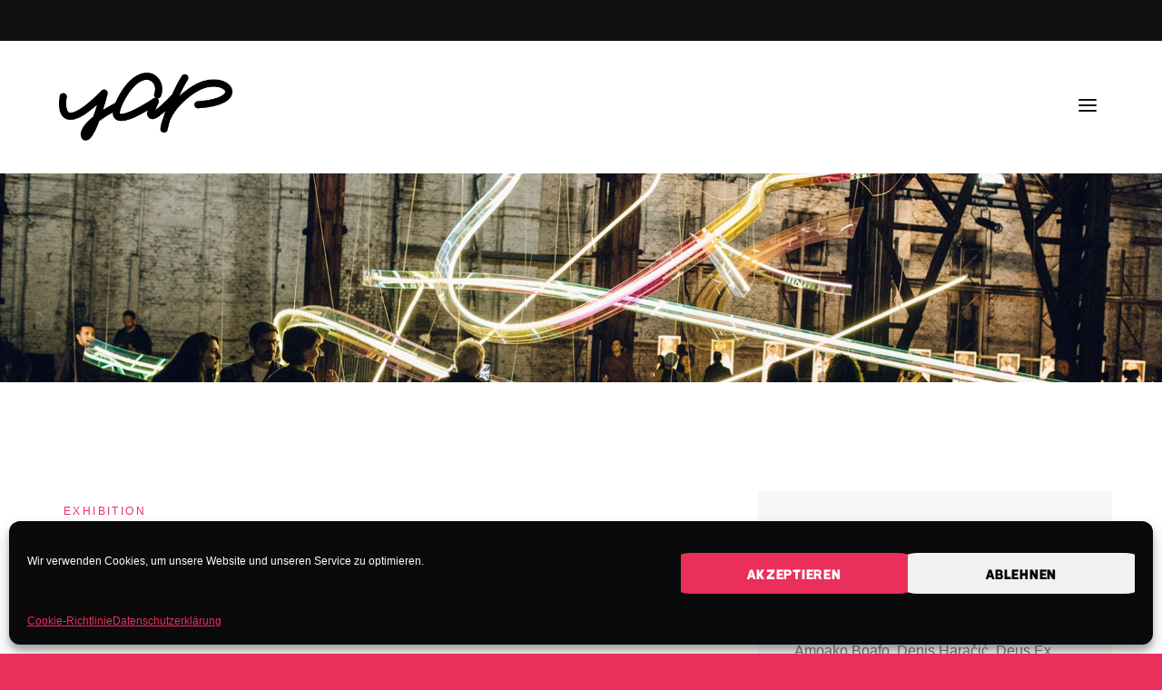

--- FILE ---
content_type: text/html; charset=UTF-8
request_url: https://www.yesandpro.de/en/project/museum-of-now-in-the-search-of-now-english/
body_size: 14763
content:
<!DOCTYPE html>
<html lang="en-GB">
<head>
<meta charset="UTF-8">
<meta name="viewport" content="width=device-width, initial-scale=1">
<link rel="profile" href="http://gmpg.org/xfn/11">
<link rel="pingback" href="https://www.yesandpro.de/xmlrpc.php">

<title>Museum of Now &#8211; In The Search Of Now &#8211; YES, AND&#8230; Productions</title>
<meta name='robots' content='max-image-preview:large' />
<link rel="alternate" href="https://www.yesandpro.de/project/museum-of-now-in-the-search-of-now/" hreflang="de" />
<link rel="alternate" href="https://www.yesandpro.de/en/project/museum-of-now-in-the-search-of-now-english/" hreflang="en" />
<link rel="alternate" type="application/rss+xml" title="YES, AND... Productions &raquo; Feed" href="https://www.yesandpro.de/en/feed/" />
<link rel="alternate" type="application/rss+xml" title="YES, AND... Productions &raquo; Comments Feed" href="https://www.yesandpro.de/en/comments/feed/" />
<script type="text/javascript">
/* <![CDATA[ */
window._wpemojiSettings = {"baseUrl":"https:\/\/s.w.org\/images\/core\/emoji\/14.0.0\/72x72\/","ext":".png","svgUrl":"https:\/\/s.w.org\/images\/core\/emoji\/14.0.0\/svg\/","svgExt":".svg","source":{"concatemoji":"https:\/\/www.yesandpro.de\/wp-includes\/js\/wp-emoji-release.min.js?ver=6.4.7"}};
/*! This file is auto-generated */
!function(i,n){var o,s,e;function c(e){try{var t={supportTests:e,timestamp:(new Date).valueOf()};sessionStorage.setItem(o,JSON.stringify(t))}catch(e){}}function p(e,t,n){e.clearRect(0,0,e.canvas.width,e.canvas.height),e.fillText(t,0,0);var t=new Uint32Array(e.getImageData(0,0,e.canvas.width,e.canvas.height).data),r=(e.clearRect(0,0,e.canvas.width,e.canvas.height),e.fillText(n,0,0),new Uint32Array(e.getImageData(0,0,e.canvas.width,e.canvas.height).data));return t.every(function(e,t){return e===r[t]})}function u(e,t,n){switch(t){case"flag":return n(e,"\ud83c\udff3\ufe0f\u200d\u26a7\ufe0f","\ud83c\udff3\ufe0f\u200b\u26a7\ufe0f")?!1:!n(e,"\ud83c\uddfa\ud83c\uddf3","\ud83c\uddfa\u200b\ud83c\uddf3")&&!n(e,"\ud83c\udff4\udb40\udc67\udb40\udc62\udb40\udc65\udb40\udc6e\udb40\udc67\udb40\udc7f","\ud83c\udff4\u200b\udb40\udc67\u200b\udb40\udc62\u200b\udb40\udc65\u200b\udb40\udc6e\u200b\udb40\udc67\u200b\udb40\udc7f");case"emoji":return!n(e,"\ud83e\udef1\ud83c\udffb\u200d\ud83e\udef2\ud83c\udfff","\ud83e\udef1\ud83c\udffb\u200b\ud83e\udef2\ud83c\udfff")}return!1}function f(e,t,n){var r="undefined"!=typeof WorkerGlobalScope&&self instanceof WorkerGlobalScope?new OffscreenCanvas(300,150):i.createElement("canvas"),a=r.getContext("2d",{willReadFrequently:!0}),o=(a.textBaseline="top",a.font="600 32px Arial",{});return e.forEach(function(e){o[e]=t(a,e,n)}),o}function t(e){var t=i.createElement("script");t.src=e,t.defer=!0,i.head.appendChild(t)}"undefined"!=typeof Promise&&(o="wpEmojiSettingsSupports",s=["flag","emoji"],n.supports={everything:!0,everythingExceptFlag:!0},e=new Promise(function(e){i.addEventListener("DOMContentLoaded",e,{once:!0})}),new Promise(function(t){var n=function(){try{var e=JSON.parse(sessionStorage.getItem(o));if("object"==typeof e&&"number"==typeof e.timestamp&&(new Date).valueOf()<e.timestamp+604800&&"object"==typeof e.supportTests)return e.supportTests}catch(e){}return null}();if(!n){if("undefined"!=typeof Worker&&"undefined"!=typeof OffscreenCanvas&&"undefined"!=typeof URL&&URL.createObjectURL&&"undefined"!=typeof Blob)try{var e="postMessage("+f.toString()+"("+[JSON.stringify(s),u.toString(),p.toString()].join(",")+"));",r=new Blob([e],{type:"text/javascript"}),a=new Worker(URL.createObjectURL(r),{name:"wpTestEmojiSupports"});return void(a.onmessage=function(e){c(n=e.data),a.terminate(),t(n)})}catch(e){}c(n=f(s,u,p))}t(n)}).then(function(e){for(var t in e)n.supports[t]=e[t],n.supports.everything=n.supports.everything&&n.supports[t],"flag"!==t&&(n.supports.everythingExceptFlag=n.supports.everythingExceptFlag&&n.supports[t]);n.supports.everythingExceptFlag=n.supports.everythingExceptFlag&&!n.supports.flag,n.DOMReady=!1,n.readyCallback=function(){n.DOMReady=!0}}).then(function(){return e}).then(function(){var e;n.supports.everything||(n.readyCallback(),(e=n.source||{}).concatemoji?t(e.concatemoji):e.wpemoji&&e.twemoji&&(t(e.twemoji),t(e.wpemoji)))}))}((window,document),window._wpemojiSettings);
/* ]]> */
</script>
<link rel='stylesheet' id='mmpm_mega_main_menu-css' href='https://usercontent.one/wp/www.yesandpro.de/wp-content/plugins/mega_main_menu/src/css/cache.skin.css?ver=6.4.7&media=1702643630' type='text/css' media='all' />
<style id='wp-emoji-styles-inline-css' type='text/css'>

	img.wp-smiley, img.emoji {
		display: inline !important;
		border: none !important;
		box-shadow: none !important;
		height: 1em !important;
		width: 1em !important;
		margin: 0 0.07em !important;
		vertical-align: -0.1em !important;
		background: none !important;
		padding: 0 !important;
	}
</style>
<link rel='stylesheet' id='wp-block-library-css' href='https://www.yesandpro.de/wp-includes/css/dist/block-library/style.min.css?ver=6.4.7' type='text/css' media='all' />
<style id='classic-theme-styles-inline-css' type='text/css'>
/*! This file is auto-generated */
.wp-block-button__link{color:#fff;background-color:#32373c;border-radius:9999px;box-shadow:none;text-decoration:none;padding:calc(.667em + 2px) calc(1.333em + 2px);font-size:1.125em}.wp-block-file__button{background:#32373c;color:#fff;text-decoration:none}
</style>
<style id='global-styles-inline-css' type='text/css'>
body{--wp--preset--color--black: #000000;--wp--preset--color--cyan-bluish-gray: #abb8c3;--wp--preset--color--white: #ffffff;--wp--preset--color--pale-pink: #f78da7;--wp--preset--color--vivid-red: #cf2e2e;--wp--preset--color--luminous-vivid-orange: #ff6900;--wp--preset--color--luminous-vivid-amber: #fcb900;--wp--preset--color--light-green-cyan: #7bdcb5;--wp--preset--color--vivid-green-cyan: #00d084;--wp--preset--color--pale-cyan-blue: #8ed1fc;--wp--preset--color--vivid-cyan-blue: #0693e3;--wp--preset--color--vivid-purple: #9b51e0;--wp--preset--gradient--vivid-cyan-blue-to-vivid-purple: linear-gradient(135deg,rgba(6,147,227,1) 0%,rgb(155,81,224) 100%);--wp--preset--gradient--light-green-cyan-to-vivid-green-cyan: linear-gradient(135deg,rgb(122,220,180) 0%,rgb(0,208,130) 100%);--wp--preset--gradient--luminous-vivid-amber-to-luminous-vivid-orange: linear-gradient(135deg,rgba(252,185,0,1) 0%,rgba(255,105,0,1) 100%);--wp--preset--gradient--luminous-vivid-orange-to-vivid-red: linear-gradient(135deg,rgba(255,105,0,1) 0%,rgb(207,46,46) 100%);--wp--preset--gradient--very-light-gray-to-cyan-bluish-gray: linear-gradient(135deg,rgb(238,238,238) 0%,rgb(169,184,195) 100%);--wp--preset--gradient--cool-to-warm-spectrum: linear-gradient(135deg,rgb(74,234,220) 0%,rgb(151,120,209) 20%,rgb(207,42,186) 40%,rgb(238,44,130) 60%,rgb(251,105,98) 80%,rgb(254,248,76) 100%);--wp--preset--gradient--blush-light-purple: linear-gradient(135deg,rgb(255,206,236) 0%,rgb(152,150,240) 100%);--wp--preset--gradient--blush-bordeaux: linear-gradient(135deg,rgb(254,205,165) 0%,rgb(254,45,45) 50%,rgb(107,0,62) 100%);--wp--preset--gradient--luminous-dusk: linear-gradient(135deg,rgb(255,203,112) 0%,rgb(199,81,192) 50%,rgb(65,88,208) 100%);--wp--preset--gradient--pale-ocean: linear-gradient(135deg,rgb(255,245,203) 0%,rgb(182,227,212) 50%,rgb(51,167,181) 100%);--wp--preset--gradient--electric-grass: linear-gradient(135deg,rgb(202,248,128) 0%,rgb(113,206,126) 100%);--wp--preset--gradient--midnight: linear-gradient(135deg,rgb(2,3,129) 0%,rgb(40,116,252) 100%);--wp--preset--font-size--small: 13px;--wp--preset--font-size--medium: 20px;--wp--preset--font-size--large: 36px;--wp--preset--font-size--x-large: 42px;--wp--preset--spacing--20: 0.44rem;--wp--preset--spacing--30: 0.67rem;--wp--preset--spacing--40: 1rem;--wp--preset--spacing--50: 1.5rem;--wp--preset--spacing--60: 2.25rem;--wp--preset--spacing--70: 3.38rem;--wp--preset--spacing--80: 5.06rem;--wp--preset--shadow--natural: 6px 6px 9px rgba(0, 0, 0, 0.2);--wp--preset--shadow--deep: 12px 12px 50px rgba(0, 0, 0, 0.4);--wp--preset--shadow--sharp: 6px 6px 0px rgba(0, 0, 0, 0.2);--wp--preset--shadow--outlined: 6px 6px 0px -3px rgba(255, 255, 255, 1), 6px 6px rgba(0, 0, 0, 1);--wp--preset--shadow--crisp: 6px 6px 0px rgba(0, 0, 0, 1);}:where(.is-layout-flex){gap: 0.5em;}:where(.is-layout-grid){gap: 0.5em;}body .is-layout-flow > .alignleft{float: left;margin-inline-start: 0;margin-inline-end: 2em;}body .is-layout-flow > .alignright{float: right;margin-inline-start: 2em;margin-inline-end: 0;}body .is-layout-flow > .aligncenter{margin-left: auto !important;margin-right: auto !important;}body .is-layout-constrained > .alignleft{float: left;margin-inline-start: 0;margin-inline-end: 2em;}body .is-layout-constrained > .alignright{float: right;margin-inline-start: 2em;margin-inline-end: 0;}body .is-layout-constrained > .aligncenter{margin-left: auto !important;margin-right: auto !important;}body .is-layout-constrained > :where(:not(.alignleft):not(.alignright):not(.alignfull)){max-width: var(--wp--style--global--content-size);margin-left: auto !important;margin-right: auto !important;}body .is-layout-constrained > .alignwide{max-width: var(--wp--style--global--wide-size);}body .is-layout-flex{display: flex;}body .is-layout-flex{flex-wrap: wrap;align-items: center;}body .is-layout-flex > *{margin: 0;}body .is-layout-grid{display: grid;}body .is-layout-grid > *{margin: 0;}:where(.wp-block-columns.is-layout-flex){gap: 2em;}:where(.wp-block-columns.is-layout-grid){gap: 2em;}:where(.wp-block-post-template.is-layout-flex){gap: 1.25em;}:where(.wp-block-post-template.is-layout-grid){gap: 1.25em;}.has-black-color{color: var(--wp--preset--color--black) !important;}.has-cyan-bluish-gray-color{color: var(--wp--preset--color--cyan-bluish-gray) !important;}.has-white-color{color: var(--wp--preset--color--white) !important;}.has-pale-pink-color{color: var(--wp--preset--color--pale-pink) !important;}.has-vivid-red-color{color: var(--wp--preset--color--vivid-red) !important;}.has-luminous-vivid-orange-color{color: var(--wp--preset--color--luminous-vivid-orange) !important;}.has-luminous-vivid-amber-color{color: var(--wp--preset--color--luminous-vivid-amber) !important;}.has-light-green-cyan-color{color: var(--wp--preset--color--light-green-cyan) !important;}.has-vivid-green-cyan-color{color: var(--wp--preset--color--vivid-green-cyan) !important;}.has-pale-cyan-blue-color{color: var(--wp--preset--color--pale-cyan-blue) !important;}.has-vivid-cyan-blue-color{color: var(--wp--preset--color--vivid-cyan-blue) !important;}.has-vivid-purple-color{color: var(--wp--preset--color--vivid-purple) !important;}.has-black-background-color{background-color: var(--wp--preset--color--black) !important;}.has-cyan-bluish-gray-background-color{background-color: var(--wp--preset--color--cyan-bluish-gray) !important;}.has-white-background-color{background-color: var(--wp--preset--color--white) !important;}.has-pale-pink-background-color{background-color: var(--wp--preset--color--pale-pink) !important;}.has-vivid-red-background-color{background-color: var(--wp--preset--color--vivid-red) !important;}.has-luminous-vivid-orange-background-color{background-color: var(--wp--preset--color--luminous-vivid-orange) !important;}.has-luminous-vivid-amber-background-color{background-color: var(--wp--preset--color--luminous-vivid-amber) !important;}.has-light-green-cyan-background-color{background-color: var(--wp--preset--color--light-green-cyan) !important;}.has-vivid-green-cyan-background-color{background-color: var(--wp--preset--color--vivid-green-cyan) !important;}.has-pale-cyan-blue-background-color{background-color: var(--wp--preset--color--pale-cyan-blue) !important;}.has-vivid-cyan-blue-background-color{background-color: var(--wp--preset--color--vivid-cyan-blue) !important;}.has-vivid-purple-background-color{background-color: var(--wp--preset--color--vivid-purple) !important;}.has-black-border-color{border-color: var(--wp--preset--color--black) !important;}.has-cyan-bluish-gray-border-color{border-color: var(--wp--preset--color--cyan-bluish-gray) !important;}.has-white-border-color{border-color: var(--wp--preset--color--white) !important;}.has-pale-pink-border-color{border-color: var(--wp--preset--color--pale-pink) !important;}.has-vivid-red-border-color{border-color: var(--wp--preset--color--vivid-red) !important;}.has-luminous-vivid-orange-border-color{border-color: var(--wp--preset--color--luminous-vivid-orange) !important;}.has-luminous-vivid-amber-border-color{border-color: var(--wp--preset--color--luminous-vivid-amber) !important;}.has-light-green-cyan-border-color{border-color: var(--wp--preset--color--light-green-cyan) !important;}.has-vivid-green-cyan-border-color{border-color: var(--wp--preset--color--vivid-green-cyan) !important;}.has-pale-cyan-blue-border-color{border-color: var(--wp--preset--color--pale-cyan-blue) !important;}.has-vivid-cyan-blue-border-color{border-color: var(--wp--preset--color--vivid-cyan-blue) !important;}.has-vivid-purple-border-color{border-color: var(--wp--preset--color--vivid-purple) !important;}.has-vivid-cyan-blue-to-vivid-purple-gradient-background{background: var(--wp--preset--gradient--vivid-cyan-blue-to-vivid-purple) !important;}.has-light-green-cyan-to-vivid-green-cyan-gradient-background{background: var(--wp--preset--gradient--light-green-cyan-to-vivid-green-cyan) !important;}.has-luminous-vivid-amber-to-luminous-vivid-orange-gradient-background{background: var(--wp--preset--gradient--luminous-vivid-amber-to-luminous-vivid-orange) !important;}.has-luminous-vivid-orange-to-vivid-red-gradient-background{background: var(--wp--preset--gradient--luminous-vivid-orange-to-vivid-red) !important;}.has-very-light-gray-to-cyan-bluish-gray-gradient-background{background: var(--wp--preset--gradient--very-light-gray-to-cyan-bluish-gray) !important;}.has-cool-to-warm-spectrum-gradient-background{background: var(--wp--preset--gradient--cool-to-warm-spectrum) !important;}.has-blush-light-purple-gradient-background{background: var(--wp--preset--gradient--blush-light-purple) !important;}.has-blush-bordeaux-gradient-background{background: var(--wp--preset--gradient--blush-bordeaux) !important;}.has-luminous-dusk-gradient-background{background: var(--wp--preset--gradient--luminous-dusk) !important;}.has-pale-ocean-gradient-background{background: var(--wp--preset--gradient--pale-ocean) !important;}.has-electric-grass-gradient-background{background: var(--wp--preset--gradient--electric-grass) !important;}.has-midnight-gradient-background{background: var(--wp--preset--gradient--midnight) !important;}.has-small-font-size{font-size: var(--wp--preset--font-size--small) !important;}.has-medium-font-size{font-size: var(--wp--preset--font-size--medium) !important;}.has-large-font-size{font-size: var(--wp--preset--font-size--large) !important;}.has-x-large-font-size{font-size: var(--wp--preset--font-size--x-large) !important;}
.wp-block-navigation a:where(:not(.wp-element-button)){color: inherit;}
:where(.wp-block-post-template.is-layout-flex){gap: 1.25em;}:where(.wp-block-post-template.is-layout-grid){gap: 1.25em;}
:where(.wp-block-columns.is-layout-flex){gap: 2em;}:where(.wp-block-columns.is-layout-grid){gap: 2em;}
.wp-block-pullquote{font-size: 1.5em;line-height: 1.6;}
</style>
<link rel='stylesheet' id='contact-form-7-css' href='https://usercontent.one/wp/www.yesandpro.de/wp-content/plugins/contact-form-7/includes/css/styles.css?ver=5.8.4&media=1702643630' type='text/css' media='all' />
<link rel='stylesheet' id='cmplz-general-css' href='https://usercontent.one/wp/www.yesandpro.de/wp-content/plugins/complianz-gdpr/assets/css/cookieblocker.min.css?ver=6.5.6&media=1702643630' type='text/css' media='all' />
<link rel='stylesheet' id='js_composer_front-css' href='https://usercontent.one/wp/www.yesandpro.de/wp-content/plugins/js_composer/assets/css/js_composer.min.css?ver=6.10.0&media=1702643630' type='text/css' media='all' />
<link rel='stylesheet' id='magnific-popup-css' href='https://usercontent.one/wp/www.yesandpro.de/wp-content/plugins/elite-addons-vc/assets/libs/magnific-popup/magnific-popup.min.css?ver=0.9.9&media=1702643630' type='text/css' media='all' />
<link rel='stylesheet' id='ivan_wow-css' href='https://usercontent.one/wp/www.yesandpro.de/wp-content/plugins/elite-addons-vc/assets/animate.css?ver=6.4.7&media=1702643630' type='text/css' media='all' />
<link rel='stylesheet' id='font-awesome-css' href='https://usercontent.one/wp/www.yesandpro.de/wp-content/themes/womby/css/libs/font-awesome-css/font-awesome.min.css?ver=4.1.0&media=1702643630' type='text/css' media='all' />
<link rel='stylesheet' id='elegantfont-icons-css' href='https://usercontent.one/wp/www.yesandpro.de/wp-content/themes/womby/css/libs/elegantfont-icons/el-style.css?ver=1.0&media=1702643630' type='text/css' media='all' />
<link rel='stylesheet' id='elegant-icons-css' href='https://usercontent.one/wp/www.yesandpro.de/wp-content/themes/womby/css/libs/elegant-icons/elegant-icons.min.css?ver=1.0&media=1702643630' type='text/css' media='all' />
<link rel='stylesheet' id='owl_carousel-css' href='https://usercontent.one/wp/www.yesandpro.de/wp-content/themes/womby/css/libs/owl-carousel/owl.carousel.css?ver=6.4.7&media=1702643630' type='text/css' media='all' />
<link rel='stylesheet' id='ivan-theme-styles-css' href='https://usercontent.one/wp/www.yesandpro.de/wp-content/themes/womby/css/theme-styles.css?media=1702643630?ver=1' type='text/css' media='all' />
<link rel='stylesheet' id='ivan-theme-shortcodes-css' href='https://usercontent.one/wp/www.yesandpro.de/wp-content/themes/womby/css/theme-shortcodes.css?media=1702643630?ver=1' type='text/css' media='all' />
<link rel='stylesheet' id='ivan-default-style-css' href='https://usercontent.one/wp/www.yesandpro.de/wp-content/themes/womby/style.css?ver=6.4.7&media=1702643630' type='text/css' media='all' />
<!--[if IE]>
<link rel='stylesheet' id='ivan-ie-theme-styles-css' href='https://usercontent.one/wp/www.yesandpro.de/wp-content/themes/womby/css/ie.css?media=1702643630' type='text/css' media='all' />
<![endif]-->
<script type="text/javascript" src="https://www.yesandpro.de/wp-includes/js/jquery/jquery.min.js?ver=3.7.1" id="jquery-core-js"></script>
<script type="text/javascript" src="https://www.yesandpro.de/wp-includes/js/jquery/jquery-migrate.min.js?ver=3.4.1" id="jquery-migrate-js"></script>
<script type="text/javascript" src="https://usercontent.one/wp/www.yesandpro.de/wp-content/plugins/sticky-menu-or-anything-on-scroll/assets/js/jq-sticky-anything.min.js?ver=2.1.1&media=1702643630" id="stickyAnythingLib-js"></script>
<script type="text/javascript" src="https://usercontent.one/wp/www.yesandpro.de/wp-content/plugins/elite-addons-vc/assets/modernizr.js?ver=1.1&media=1702643630" id="modernizr-js"></script>
<link rel="https://api.w.org/" href="https://www.yesandpro.de/wp-json/" /><link rel="EditURI" type="application/rsd+xml" title="RSD" href="https://www.yesandpro.de/xmlrpc.php?rsd" />
<meta name="generator" content="WordPress 6.4.7" />
<link rel="canonical" href="https://www.yesandpro.de/en/project/museum-of-now-in-the-search-of-now-english/" />
<link rel='shortlink' href='https://www.yesandpro.de/?p=6580' />
<link rel="alternate" type="application/json+oembed" href="https://www.yesandpro.de/wp-json/oembed/1.0/embed?url=https%3A%2F%2Fwww.yesandpro.de%2Fen%2Fproject%2Fmuseum-of-now-in-the-search-of-now-english%2F" />
<link rel="alternate" type="text/xml+oembed" href="https://www.yesandpro.de/wp-json/oembed/1.0/embed?url=https%3A%2F%2Fwww.yesandpro.de%2Fen%2Fproject%2Fmuseum-of-now-in-the-search-of-now-english%2F&#038;format=xml" />
<style>a.toplevel_page_oc_onephoto>.dashicons-admin-generic:before{background-image:url(https://usercontent.one/wp/www.yesandpro.de/wp-content/plugins/onecom-onephoto/assets/images/one-photo-logo-lens-grey.svg?media=1702643630); background-repeat:no-repeat; content:'';background-position:center center;background-size: 19px auto;}
a.toplevel_page_oc_onephoto:hover>.dashicons-admin-generic:before,
a.toplevel_page_oc_onephoto.current>.dashicons-admin-generic:before{background-image:url(https://usercontent.one/wp/www.yesandpro.de/wp-content/plugins/onecom-onephoto/assets/images/one-photo-logo-lens.svg);}.toplevel_page_oc_onephoto>.wp?media=1702643630-menu-name img{width:72px;height:auto;vertical-align:-2px;opacity:0.7;}.toplevel_page_oc_onephoto:hover>.wp-menu-name img{opacity: 0.7}.toplevel_page_oc_onephoto>.wp-menu-name:hover img, .toplevel_page_oc_onephoto.current>.wp-menu-name img{opacity: 0.9;}</style><style>[class*=" icon-oc-"],[class^=icon-oc-]{speak:none;font-style:normal;font-weight:400;font-variant:normal;text-transform:none;line-height:1;-webkit-font-smoothing:antialiased;-moz-osx-font-smoothing:grayscale}.icon-oc-one-com-white-32px-fill:before{content:"901"}.icon-oc-one-com:before{content:"900"}#one-com-icon,.toplevel_page_onecom-wp .wp-menu-image{speak:none;display:flex;align-items:center;justify-content:center;text-transform:none;line-height:1;-webkit-font-smoothing:antialiased;-moz-osx-font-smoothing:grayscale}.onecom-wp-admin-bar-item>a,.toplevel_page_onecom-wp>.wp-menu-name{font-size:16px;font-weight:400;line-height:1}.toplevel_page_onecom-wp>.wp-menu-name img{width:69px;height:9px;}.wp-submenu-wrap.wp-submenu>.wp-submenu-head>img{width:88px;height:auto}.onecom-wp-admin-bar-item>a img{height:7px!important}.onecom-wp-admin-bar-item>a img,.toplevel_page_onecom-wp>.wp-menu-name img{opacity:.8}.onecom-wp-admin-bar-item.hover>a img,.toplevel_page_onecom-wp.wp-has-current-submenu>.wp-menu-name img,li.opensub>a.toplevel_page_onecom-wp>.wp-menu-name img{opacity:1}#one-com-icon:before,.onecom-wp-admin-bar-item>a:before,.toplevel_page_onecom-wp>.wp-menu-image:before{content:'';position:static!important;background-color:rgba(240,245,250,.4);border-radius:102px;width:18px;height:18px;padding:0!important}.onecom-wp-admin-bar-item>a:before{width:14px;height:14px}.onecom-wp-admin-bar-item.hover>a:before,.toplevel_page_onecom-wp.opensub>a>.wp-menu-image:before,.toplevel_page_onecom-wp.wp-has-current-submenu>.wp-menu-image:before{background-color:#76b82a}.onecom-wp-admin-bar-item>a{display:inline-flex!important;align-items:center;justify-content:center}#one-com-logo-wrapper{font-size:4em}#one-com-icon{vertical-align:middle}.imagify-welcome{display:none !important;}</style><style>.cmplz-hidden{display:none!important;}</style><style type="text/css">.recentcomments a{display:inline !important;padding:0 !important;margin:0 !important;}</style><meta name="generator" content="Powered by WPBakery Page Builder - drag and drop page builder for WordPress."/>

<!--[if gte IE 9]>
	<style type="text/css">
		..mega_main_menu,
		..mega_main_menu *
		{
			filter: none;
		}
	</style>
<![endif]-->
<link rel="icon" href="https://usercontent.one/wp/www.yesandpro.de/wp-content/uploads/2021/05/cropped-YAP-Favicon-32x32.jpg?media=1702643630" sizes="32x32" />
<link rel="icon" href="https://usercontent.one/wp/www.yesandpro.de/wp-content/uploads/2021/05/cropped-YAP-Favicon-192x192.jpg?media=1702643630" sizes="192x192" />
<link rel="apple-touch-icon" href="https://usercontent.one/wp/www.yesandpro.de/wp-content/uploads/2021/05/cropped-YAP-Favicon-180x180.jpg?media=1702643630" />
<meta name="msapplication-TileImage" content="https://usercontent.one/wp/www.yesandpro.de/wp-content/uploads/2021/05/cropped-YAP-Favicon-270x270.jpg?media=1702643630" />
		<style type="text/css" id="wp-custom-css">
			

.bottom-footer .mega_main_menu .mega_main_menu_ul > li {
    position: relative;
    font-family: "Varela Round", "Helvetica Neue", Helvetica, Arial, sans-serif;
    font-size: 15px;
}


.logo img {
    max-width: 100%;
    height: auto;
	padding-left:10px;
    display: block;
    content: url(https://usercontent.one/wp/www.yesandpro.de/wp-content/uploads/2021/03/YAP_Logo.png?media=1702643630);
}


iv-layout-title-wrapper.wrapper-background, #iv-layout-title-wrapper figure.title-wrapper-bg {
    background-color: #fff;
    background-size: cover;
    background-position: center top;
    background-attachment: fixed;
    height: 0px;
    visibility: hidden;
	display: none;
}

#iv-layout-title-wrapper.wrapper-background, #iv-layout-title-wrapper figure.title-wrapper-bg {
    background-color: #111;
    background-size: cover;
    background-position: center top;
    background-attachment: fixed;
    display: none;
}



.iv-layout.title-wrapper {
	visibility:hidden;
    background: #f6f6f6;
    padding: 0px;
    position: relative;
    color: #111;
    z-index: 999;
    -webkit-transition: -webkit-transform 0.8s cubic-bezier(0.68, 0, 0.29, 1);
    -moz-transition: -moz-transform 0.8s cubic-bezier(0.68, 0, 0.29, 1);
    transition: transform 0.8s cubic-bezier(0.68, 0, 0.29, 1);
}		</style>
		<style type="text/css"></style><style type="text/css"></style><style type="text/css"></style><style type="text/css">
</style>
	<style type="text/css" data-type="vc_shortcodes-custom-css">.vc_custom_1620118480599{padding-top: 100px !important;padding-bottom: 100px !important;}.vc_custom_1620133486341{padding-top: 120px !important;padding-bottom: 50px !important;}.vc_custom_1620123482784{padding-top: 100px !important;padding-bottom: 100px !important;background-color: #fed841 !important;}.vc_custom_1614546768698{padding-right: 50px !important;}.vc_custom_1620136791684{padding-right: 40px !important;padding-left: 40px !important;background-color: #f7f7f7 !important;}.vc_custom_1615821507227{padding-bottom: 0px !important;}.vc_custom_1615821502500{padding-bottom: 0px !important;}.vc_custom_1615821551061{padding-top: 0px !important;padding-bottom: 0px !important;}.vc_custom_1615821551061{padding-top: 0px !important;padding-bottom: 0px !important;}.vc_custom_1615821558006{padding-top: 0px !important;padding-bottom: 0px !important;}.vc_custom_1666703342257{margin-bottom: 0px !important;padding-bottom: 0px !important;}.vc_custom_1666703355984{padding-top: 0px !important;padding-bottom: 0px !important;}.vc_custom_1615821606783{padding-top: 0px !important;padding-bottom: 0px !important;}.vc_custom_1615821612082{padding-top: 0px !important;padding-bottom: 0px !important;}</style><noscript><style> .wpb_animate_when_almost_visible { opacity: 1; }</style></noscript></head>

<body data-cmplz=1 class="ivan_vc_projects-template-default single single-ivan_vc_projects postid-6580  vc_being_used ivan-vc-enabled wpb-js-composer js-comp-ver-6.10.0 vc_responsive ivan-main-layout-normal">


<!-- Start page-frame -->
<div class="page-frame">
	<div class="frame-top"></div>
	<div class="frame-right"></div>
	<div class="frame-bottom"></div>
	<div class="frame-left"></div>
</div>
<!-- End page-frame -->
	
<div id="all-site-wrapper" class="hfeed site">

	<a href="#" id="back-top">
		<i class="fa fa-angle-up "></i>
	</a>
		

<div class="iv-layout top-header two-columns  ">
	<div class="container">
		<div class="row">

			<div class="col-xs-6 col-sm-6 col-md- top-header-left-area">

				
				
				
												
			</div>
			
			<div class="col-xs-6 col-sm-6 col-md- top-header-right-area">

								
				
				
				
				
		<div class="iv-module responsive-menu hidden-lg hidden-md">
			<div class="centered">
				<a class="mobile-menu-trigger" href="#" data-selector=".top-header" data-id="top-header-menu-wrap"><span class="icon-menu xbig"></span></a>
			</div>
		</div>

		
							<div class="iv-module custom-text hidden-xs hidden-sm">
				<div class="centered">
						
				</div>
			</div>
						</div>

		</div>					
	</div>
</div>
		

<div class="iv-layout header simple-right-menu apply-height  ">
	<div class="container">
		<div class="row">

			<div class="col-xs- col-sm- col-md- col-lg- header-left-area">
				<a href="https://www.yesandpro.de/en/welcome/" class="logo" style=""><img class="sd-res logo-normal" src="https://usercontent.one/wp/www.yesandpro.de/wp-content/themes/womby/images/logo.png?media=1702643630" width="201" height="26" alt="YES, AND... Productions" /></a>			</div>
			
			<div class="col-xs-12 col-sm-12 col-md-12 col-lg-12  header-right-area">

				
		<div class="iv-module responsive-menu">
			<div class="centered">
				<a class="overlay-menu-trigger" href="#" data-selector=".header .primary" data-id="header-menu-wrap"><span class="icon-menu xbig"></span></a>
			</div>
		</div>

		
				<div class="mega_main_menu nav_menu primary icons-top first-lvl-align-left first-lvl-separator-none direction-horizontal responsive-disable mobile_minimized-disable dropdowns_animation-anim_5 version-1-1-0 hidden-xs hidden-sm hidden-md hidden-lg iv-module-menu menu-wrapper no-search">
				<ul id="menu-yap-navigation-eng" class="mega_main_menu_ul  menu"><li id="menu-item-6705" class="menu-item menu-item-type-post_type menu-item-object-page menu-item-home menu-item-6705 default_dropdown  drop_to_right  submenu_default_width columns"><a href="https://www.yesandpro.de/en/welcome/" class="item_link  disable_icon"><span class="item_link_content"><span class="link_text">Welcome</span></span></a></li>
<li id="menu-item-6712" class="menu-item menu-item-type-post_type menu-item-object-page menu-item-6712 default_dropdown  drop_to_right  submenu_default_width columns"><a href="https://www.yesandpro.de/en/murals/" class="item_link  disable_icon"><span class="item_link_content"><span class="link_text">Murals</span></span></a></li>
<li id="menu-item-6710" class="menu-item menu-item-type-post_type menu-item-object-page menu-item-6710 default_dropdown  drop_to_right  submenu_default_width columns"><a href="https://www.yesandpro.de/en/exhibition/" class="item_link  disable_icon"><span class="item_link_content"><span class="link_text">Exhibitions</span></span></a></li>
<li id="menu-item-6711" class="menu-item menu-item-type-post_type menu-item-object-page menu-item-6711 default_dropdown  drop_to_right  submenu_default_width columns"><a href="https://www.yesandpro.de/en/events/" class="item_link  disable_icon"><span class="item_link_content"><span class="link_text">Events</span></span></a></li>
<li id="menu-item-6708" class="menu-item menu-item-type-post_type menu-item-object-page menu-item-6708 default_dropdown  drop_to_right  submenu_default_width columns"><a href="https://www.yesandpro.de/en/yes-places-eng/" class="item_link  disable_icon"><span class="item_link_content"><span class="link_text">YES Places</span></span></a></li>
<li id="menu-item-6709" class="menu-item menu-item-type-post_type menu-item-object-page menu-item-6709 default_dropdown  drop_to_right  submenu_default_width columns"><a href="https://www.yesandpro.de/en/about-us-eng/" class="item_link  disable_icon"><span class="item_link_content"><span class="link_text">About Us</span></span></a></li>
<li id="menu-item-6919" class="menu-item menu-item-type-post_type menu-item-object-page menu-item-6919 default_dropdown  drop_to_right  submenu_default_width columns"><a href="https://www.yesandpro.de/en/job-ads/" class="item_link  disable_icon"><span class="item_link_content"><span class="link_text">Job Ads</span></span></a></li>
<li id="menu-item-6707" class="menu-item menu-item-type-post_type menu-item-object-page menu-item-6707 default_dropdown  drop_to_right  submenu_default_width columns"><a href="https://www.yesandpro.de/en/contact/" class="item_link  disable_icon"><span class="item_link_content"><span class="link_text">Contact</span></span></a></li>
<li id="menu-item-6714-de" class="lang-item lang-item-93 lang-item-de lang-item-first menu-item menu-item-type-custom menu-item-object-custom menu-item-6714-de default_dropdown  drop_to_right  submenu_default_width columns"><a href="https://www.yesandpro.de/project/museum-of-now-in-the-search-of-now/" class="item_link  disable_icon"><span class="item_link_content"><span class="link_text"><img src="[data-uri]" alt="Deutsch" width="16" height="11" style="width: 16px; height: 11px;" /></span></span></a></li>
<li id="menu-item-6714-en" class="lang-item lang-item-98 lang-item-en current-lang menu-item menu-item-type-custom menu-item-object-custom menu-item-6714-en default_dropdown  drop_to_right  submenu_default_width columns"><a href="https://www.yesandpro.de/en/project/museum-of-now-in-the-search-of-now-english/" class="item_link  disable_icon"><span class="item_link_content"><span class="link_text"><img src="[data-uri]" alt="English" width="16" height="11" style="width: 16px; height: 11px;" /></span></span></a></li>
</ul><!-- /class="mega_main_menu_ul  menu" --></div>			</div>

		</div>					
	</div>
</div>		<div class="negative-push"></div>
		
		
	
<div id="iv-layout-title-wrapper" class="iv-layout title-wrapper title-wrapper-normal wrapper-background  ">
	<div class="container">
		<div class="row">

			<div class="col-lg-8 col-md-8 col-sm-7 ivan-title-inner">
				<h2><span>Museum of Now &#8211; In The Search Of Now</span></h2>
				
			</div>

			<div class="col-lg-4 col-md-4 col-sm-5">
							</div>

		</div>
	</div>
</div>		
		
	
	<div class="iv-layout content-wrapper content-full single-project ">
		<div class="container">

			
				<div class="row">
					<div class="col-xs-12 col-sm-12 col-md-12 site-main" role="main">

						<article id="post-6580" class="post-6580 ivan_vc_projects type-ivan_vc_projects status-publish has-post-thumbnail hentry ivan_vc_projects_sizes-double-height-en ivan_vc_projects_cats-exhibition ivan_vc_projects_portfolios-yes-places-english">

							<div class="entry-content">
								<section class="wpb-content-wrapper"><div  class="ivan-custom-wrapper theme_default "  style="padding-top: 0px;margin-bottom: 0px;"><div data-vc-full-width="true" data-vc-full-width-init="false" data-vc-parallax="1" data-vc-parallax-image="https://usercontent.one/wp/www.yesandpro.de/wp-content/uploads/2021/05/YAP_Ausstellung_Museum-of-Now_Header.jpg?media=1702643630" class="vc_row wpb_row vc_row-fluid vc_custom_1620118480599 vc_row-has-fill vc_column-gap-30 vc_row-o-content-middle vc_row-flex vc_general vc_parallax vc_parallax-content-moving">
	<div class="vc_col-sm-12 vc_col-md-offset-2 vc_col-md-8 wpb_column vc_column_container "  data-wow-delay="0ms" data-wow-iteration="1" >
		<div class="wpb_wrapper">
			
		</div> <!-- END .wpb_wrapper -->
	</div> <!-- END  wpb_column vc_column_container  -->
</div><div class="vc_row-full-width vc_clearfix"></div></div><div  class="ivan-custom-wrapper theme_default "  style="padding-top: 0px;margin-bottom: 0px;"><div class="vc_row wpb_row vc_row-fluid vc_custom_1620133486341 vc_column-gap-30">
	<div class="vc_col-sm-8 wpb_column vc_column_container  wow animated fadeInUp vc_custom_1614546768698"  data-wow-delay="0ms" data-wow-iteration="1" >
		<div class="wpb_wrapper">
						<div class="ivan-title-main vc_1666703308352 "  data-wow-delay="0ms" data-wow-iteration="1" >
				<div class="ivan-title-wrapper  left">
					<div class="title-wrapper  default-display">
																			<h6 class="sub">Exhibition</h6>
												<h2 class="title-heading">Museum of Now &#8211; In The Search Of Now</h2>						
											</div>
				</div>
			</div>
			
	<div class="wpb_text_column wpb_content_element " >
		<div class="wpb_wrapper">
			<p>The Museum of Now (MON) opened its doors for the first time on October 17 with the Berlin Edition. The travelling museum presented 15 artists from all over the world in a show of about 100 artworks &#8211; from spectacular, large-scale light installations to miniature works in oil on canvas. Together with the Estrel Hotel Berlin and the Berlin Art Society, YAP presented the &#8220;Museum of Now&#8221; for ten days in an impressive 1920s industrial factory building in Neukölln. In the process, as producers of the overall show, we took care of the operation and the production of the impressive works on site, creating the highlight of the Berlin scene this year.</p>

		</div>
	</div>

		</div> <!-- END .wpb_wrapper -->
	</div> <!-- END  wpb_column vc_column_container  wow animated fadeInUp -->

	<div class="vc_col-sm-4 wpb_column vc_column_container  wow animated fadeInUp vc_custom_1620136791684"  data-wow-delay="100ms" data-wow-iteration="1" >
		<div class="wpb_wrapper">
			<div   class="ivan-custom-wrapper " style="margin-bottom: 0px !important;"><div class="vc_row wpb_row vc_inner vc_row-fluid vc_column-gap-30">
	<div class="vc_col-sm-6 wpb_column vc_column_container  vc_custom_1615821507227"  data-wow-delay="0ms">
		<div class="wpb_wrapper">
			
	<div class="wpb_text_column wpb_content_element " >
		<div class="wpb_wrapper">
			<p><span class="subtitle" style="font-size: 12px;">Client</span><br />
<span class="p2">Berlin Art Society / YAP Studio </span></p>

		</div>
	</div>

		</div> <!-- END .wpb_wrapper -->
	</div> <!-- END  wpb_column vc_column_container  -->

	<div class="vc_col-sm-6 wpb_column vc_column_container  vc_custom_1615821502500"  data-wow-delay="0ms">
		<div class="wpb_wrapper">
			
	<div class="wpb_text_column wpb_content_element " >
		<div class="wpb_wrapper">
			<p><span class="subtitle" style="font-size: 12px;">Project</span><br />
<span class="p2"><span style="font-weight: 400;">In The Search Of Now </span></span></p>

		</div>
	</div>

		</div> <!-- END .wpb_wrapper -->
	</div> <!-- END  wpb_column vc_column_container  -->
</div></div><!-- .ivan-custom-wrapper --><div   class="ivan-custom-wrapper " style="margin-top: -20px;margin-bottom: 0px !important;"><div class="vc_row wpb_row vc_inner vc_row-fluid vc_column-gap-30">
	<div class="vc_col-sm-12 wpb_column vc_column_container  vc_custom_1615821551061"  data-wow-delay="0ms">
		<div class="wpb_wrapper">
			
	<div class="wpb_text_column wpb_content_element " >
		<div class="wpb_wrapper">
			<p><span class="subtitle" style="font-size: 12px;">Artist</span><br />
<span class="p2">Amoako Boafo, Denis Haračić, Deus Ex Lumina, Marius Glauer, Maximiliano León, Nour Shantout, Olek, O’Mom, Pasha Cas, Robert Elfgen,  Susanne Rottenbacher, The Krank, TpT, Valentyn Odnoviun, Viktor Frešo</span></p>

		</div>
	</div>

		</div> <!-- END .wpb_wrapper -->
	</div> <!-- END  wpb_column vc_column_container  -->
</div></div><!-- .ivan-custom-wrapper --><div   class="ivan-custom-wrapper " style="margin-top: -20px;margin-bottom: 0px !important;"><div class="vc_row wpb_row vc_inner vc_row-fluid vc_column-gap-30">
	<div class="vc_col-sm-12 wpb_column vc_column_container  vc_custom_1615821551061"  data-wow-delay="0ms">
		<div class="wpb_wrapper">
			
	<div class="wpb_text_column wpb_content_element " >
		<div class="wpb_wrapper">
			<p><span class="subtitle" style="font-size: 12px;">Curator</span><br />
<span class="p2">Denis Leo Hegic, Michelle Houston, Jan Gustav Fiedler, Katia Hermann</span></p>

		</div>
	</div>

		</div> <!-- END .wpb_wrapper -->
	</div> <!-- END  wpb_column vc_column_container  -->
</div></div><!-- .ivan-custom-wrapper --><div   class="ivan-custom-wrapper " style="margin-bottom: 0px !important;"><div class="vc_row wpb_row vc_inner vc_row-fluid vc_column-gap-30">
	<div class="vc_col-sm-12 wpb_column vc_column_container  vc_custom_1615821558006"  data-wow-delay="0ms">
		<div class="wpb_wrapper">
			
	<div class="wpb_text_column wpb_content_element  vc_custom_1666703342257" >
		<div class="wpb_wrapper">
			<p><span class="subtitle" style="font-size: 12px;">Service</span></p>

		</div>
	</div>

	<div class="wpb_text_column wpb_content_element  vc_custom_1666703355984" >
		<div class="wpb_wrapper">
			<ul>
<li>Project Management</li>
<li>Production</li>
<li>Art Handling</li>
<li>Artist Management</li>
</ul>

		</div>
	</div>

		</div> <!-- END .wpb_wrapper -->
	</div> <!-- END  wpb_column vc_column_container  -->
</div></div><!-- .ivan-custom-wrapper --><div   class="ivan-custom-wrapper " style="margin-bottom: 0px !important;"><div class="vc_row wpb_row vc_inner vc_row-fluid vc_column-gap-30">
	<div class="vc_col-sm-6 wpb_column vc_column_container  vc_custom_1615821606783"  data-wow-delay="0ms">
		<div class="wpb_wrapper">
			
	<div class="wpb_text_column wpb_content_element " >
		<div class="wpb_wrapper">
			<p><span class="subtitle" style="font-size: 12px;">Year</span><br />
<span class="p2">2019</span></p>

		</div>
	</div>

		</div> <!-- END .wpb_wrapper -->
	</div> <!-- END  wpb_column vc_column_container  -->

	<div class="vc_col-sm-6 wpb_column vc_column_container  vc_custom_1615821612082"  data-wow-delay="0ms">
		<div class="wpb_wrapper">
			
	<div class="wpb_text_column wpb_content_element " >
		<div class="wpb_wrapper">
			<p><span class="subtitle" style="font-size: 12px;">Place</span><br />
<span class="p2">Berlin</span>-Neukölln</p>

		</div>
	</div>

		</div> <!-- END .wpb_wrapper -->
	</div> <!-- END  wpb_column vc_column_container  -->
</div></div><!-- .ivan-custom-wrapper -->
		</div> <!-- END .wpb_wrapper -->
	</div> <!-- END  wpb_column vc_column_container  wow animated fadeInUp -->
</div></div><div  class="ivan-custom-wrapper theme_default row-no-custom-ptop "  style=""><div class="vc_row wpb_row vc_row-fluid vc_column-gap-30 vc_row-o-content-middle vc_row-flex">
	<div class="vc_col-sm-8 wpb_column vc_column_container  wow animated fadeInUp"  data-wow-delay="0ms" data-wow-iteration="1" >
		<div class="wpb_wrapper">
			
	<div  class="wpb_single_image wpb_content_element vc_align_center">
		
		<figure class="wpb_wrapper vc_figure">
			<div class="vc_single_image-wrapper   vc_box_border_grey"><img fetchpriority="high" decoding="async" data-vc-zoom="https://usercontent.one/wp/www.yesandpro.de/wp-content/uploads/2021/05/YAP_Ausstellung_Museum-of-Now_01-1200x800.jpg?media=1702643630" width="1440" height="960" src="https://usercontent.one/wp/www.yesandpro.de/wp-content/uploads/2021/05/YAP_Ausstellung_Museum-of-Now_01.jpg?media=1702643630" class="vc_single_image-img attachment-full" alt="YAP_Ausstellung_Museum-of-Now_01" title="" srcset="https://usercontent.one/wp/www.yesandpro.de/wp-content/uploads/2021/05/YAP_Ausstellung_Museum-of-Now_01.jpg?media=1702643630 1440w, https://usercontent.one/wp/www.yesandpro.de/wp-content/uploads/2021/05/YAP_Ausstellung_Museum-of-Now_01-480x320.jpg?media=1702643630 480w, https://usercontent.one/wp/www.yesandpro.de/wp-content/uploads/2021/05/YAP_Ausstellung_Museum-of-Now_01-1200x800.jpg?media=1702643630 1200w" sizes="(max-width: 1440px) 100vw, 1440px" /></div>
		</figure>
	</div>

	<div class="wpb_text_column wpb_content_element " >
		<div class="wpb_wrapper">
			<p>Disassembly // Susanne Rottenbacher</p>

		</div>
	</div>

		</div> <!-- END .wpb_wrapper -->
	</div> <!-- END  wpb_column vc_column_container  wow animated fadeInUp -->

	<div class="vc_col-sm-4 wpb_column vc_column_container  wow animated fadeInUp"  data-wow-delay="100ms" data-wow-iteration="1" >
		<div class="wpb_wrapper">
			
	<div  class="wpb_single_image wpb_content_element vc_align_center">
		
		<figure class="wpb_wrapper vc_figure">
			<div class="vc_single_image-wrapper   vc_box_border_grey"><img decoding="async" width="1440" height="960" src="https://usercontent.one/wp/www.yesandpro.de/wp-content/uploads/2021/05/YAP_Ausstellung_Museum-of-Now_02.jpg?media=1702643630" class="vc_single_image-img attachment-full" alt="YAP_Ausstellung_Museum-of-Now_02" title="" srcset="https://usercontent.one/wp/www.yesandpro.de/wp-content/uploads/2021/05/YAP_Ausstellung_Museum-of-Now_02.jpg?media=1702643630 1440w, https://usercontent.one/wp/www.yesandpro.de/wp-content/uploads/2021/05/YAP_Ausstellung_Museum-of-Now_02-480x320.jpg?media=1702643630 480w, https://usercontent.one/wp/www.yesandpro.de/wp-content/uploads/2021/05/YAP_Ausstellung_Museum-of-Now_02-1200x800.jpg?media=1702643630 1200w" sizes="(max-width: 1440px) 100vw, 1440px" /></div>
		</figure>
	</div>

	<div class="wpb_text_column wpb_content_element " >
		<div class="wpb_wrapper">
			<p>Curators: Jan Fiedler, Michelle Houston and Denis Leo Hegic</p>

		</div>
	</div>

		</div> <!-- END .wpb_wrapper -->
	</div> <!-- END  wpb_column vc_column_container  wow animated fadeInUp -->
</div></div><div  class="ivan-custom-wrapper theme_default row-no-custom-ptop "  style=""><div class="vc_row wpb_row vc_row-fluid wpb_animate_when_almost_visible wpb_fadeInUp fadeInUp vc_column-gap-30 vc_row-o-content-middle vc_row-flex">
	<div class="vc_col-sm-4 wpb_column vc_column_container  wow animated fadeInUp"  data-wow-delay="0ms" data-wow-iteration="1" >
		<div class="wpb_wrapper">
			
	<div  class="wpb_single_image wpb_content_element vc_align_center">
		
		<figure class="wpb_wrapper vc_figure">
			<div class="vc_single_image-wrapper   vc_box_border_grey"><img decoding="async" width="1440" height="960" src="https://usercontent.one/wp/www.yesandpro.de/wp-content/uploads/2021/05/YAP_Ausstellung_Museum-of-Now_03.jpg?media=1702643630" class="vc_single_image-img attachment-full" alt="YAP_Ausstellung_Museum-of-Now_03" title="" srcset="https://usercontent.one/wp/www.yesandpro.de/wp-content/uploads/2021/05/YAP_Ausstellung_Museum-of-Now_03.jpg?media=1702643630 1440w, https://usercontent.one/wp/www.yesandpro.de/wp-content/uploads/2021/05/YAP_Ausstellung_Museum-of-Now_03-480x320.jpg?media=1702643630 480w, https://usercontent.one/wp/www.yesandpro.de/wp-content/uploads/2021/05/YAP_Ausstellung_Museum-of-Now_03-1200x800.jpg?media=1702643630 1200w" sizes="(max-width: 1440px) 100vw, 1440px" /></div>
		</figure>
	</div>

	<div class="wpb_text_column wpb_content_element " >
		<div class="wpb_wrapper">
			<p>Art Performce // Agata Olek</p>

		</div>
	</div>

		</div> <!-- END .wpb_wrapper -->
	</div> <!-- END  wpb_column vc_column_container  wow animated fadeInUp -->

	<div class="vc_col-sm-8 wpb_column vc_column_container  wow animated fadeInUp"  data-wow-delay="100ms" data-wow-iteration="1" >
		<div class="wpb_wrapper">
			
	<div  class="wpb_single_image wpb_content_element vc_align_center">
		
		<figure class="wpb_wrapper vc_figure">
			<div class="vc_single_image-wrapper   vc_box_border_grey"><img loading="lazy" decoding="async" width="1440" height="960" src="https://usercontent.one/wp/www.yesandpro.de/wp-content/uploads/2021/05/YAP_Ausstellung_Museum-of-Now_04.jpg?media=1702643630" class="vc_single_image-img attachment-full" alt="YAP_Ausstellung_Museum-of-Now_04" title="" srcset="https://usercontent.one/wp/www.yesandpro.de/wp-content/uploads/2021/05/YAP_Ausstellung_Museum-of-Now_04.jpg?media=1702643630 1440w, https://usercontent.one/wp/www.yesandpro.de/wp-content/uploads/2021/05/YAP_Ausstellung_Museum-of-Now_04-480x320.jpg?media=1702643630 480w, https://usercontent.one/wp/www.yesandpro.de/wp-content/uploads/2021/05/YAP_Ausstellung_Museum-of-Now_04-1200x800.jpg?media=1702643630 1200w" sizes="(max-width: 1440px) 100vw, 1440px" /></div>
		</figure>
	</div>

	<div class="wpb_text_column wpb_content_element " >
		<div class="wpb_wrapper">
			<p>Surveillance // Valentyn Odnoviun</p>

		</div>
	</div>

		</div> <!-- END .wpb_wrapper -->
	</div> <!-- END  wpb_column vc_column_container  wow animated fadeInUp -->
</div></div><div  class="ivan-custom-wrapper theme_default row-no-custom-ptop "  style=""><div class="vc_row wpb_row vc_row-fluid wpb_animate_when_almost_visible wpb_fadeInUp fadeInUp vc_column-gap-30 vc_row-o-content-middle vc_row-flex">
	<div class="vc_col-sm-8 wpb_column vc_column_container  wow animated fadeInUp"  data-wow-delay="0ms" data-wow-iteration="1" >
		<div class="wpb_wrapper">
			
	<div  class="wpb_single_image wpb_content_element vc_align_center">
		
		<figure class="wpb_wrapper vc_figure">
			<div class="vc_single_image-wrapper   vc_box_border_grey"><img loading="lazy" decoding="async" width="1440" height="960" src="https://usercontent.one/wp/www.yesandpro.de/wp-content/uploads/2021/05/YAP_Ausstellung_Museum-of-Now_05.jpg?media=1702643630" class="vc_single_image-img attachment-full" alt="YAP_Ausstellung_Museum-of-Now_05" title="" srcset="https://usercontent.one/wp/www.yesandpro.de/wp-content/uploads/2021/05/YAP_Ausstellung_Museum-of-Now_05.jpg?media=1702643630 1440w, https://usercontent.one/wp/www.yesandpro.de/wp-content/uploads/2021/05/YAP_Ausstellung_Museum-of-Now_05-480x320.jpg?media=1702643630 480w, https://usercontent.one/wp/www.yesandpro.de/wp-content/uploads/2021/05/YAP_Ausstellung_Museum-of-Now_05-1200x800.jpg?media=1702643630 1200w" sizes="(max-width: 1440px) 100vw, 1440px" /></div>
		</figure>
	</div>

	<div class="wpb_text_column wpb_content_element " >
		<div class="wpb_wrapper">
			<p>Ping_Pong // Tpt and The Krank</p>

		</div>
	</div>

		</div> <!-- END .wpb_wrapper -->
	</div> <!-- END  wpb_column vc_column_container  wow animated fadeInUp -->

	<div class="vc_col-sm-4 wpb_column vc_column_container  wow animated fadeInUp"  data-wow-delay="100ms" data-wow-iteration="1" >
		<div class="wpb_wrapper">
			
	<div  class="wpb_single_image wpb_content_element vc_align_center">
		
		<figure class="wpb_wrapper vc_figure">
			<div class="vc_single_image-wrapper   vc_box_border_grey"><img loading="lazy" decoding="async" width="1440" height="1440" src="https://usercontent.one/wp/www.yesandpro.de/wp-content/uploads/2021/05/YAP_Ausstellung_Museum-of-Now_06.jpg?media=1702643630" class="vc_single_image-img attachment-full" alt="YAP_Ausstellung_Museum-of-Now_06" title="" srcset="https://usercontent.one/wp/www.yesandpro.de/wp-content/uploads/2021/05/YAP_Ausstellung_Museum-of-Now_06.jpg?media=1702643630 1440w, https://usercontent.one/wp/www.yesandpro.de/wp-content/uploads/2021/05/YAP_Ausstellung_Museum-of-Now_06-480x480.jpg?media=1702643630 480w, https://usercontent.one/wp/www.yesandpro.de/wp-content/uploads/2021/05/YAP_Ausstellung_Museum-of-Now_06-1200x1200.jpg?media=1702643630 1200w, https://usercontent.one/wp/www.yesandpro.de/wp-content/uploads/2021/05/YAP_Ausstellung_Museum-of-Now_06-150x150.jpg?media=1702643630 150w" sizes="(max-width: 1440px) 100vw, 1440px" /></div>
		</figure>
	</div>

	<div class="wpb_text_column wpb_content_element " >
		<div class="wpb_wrapper">
			<p>Red Star // TpT</p>

		</div>
	</div>

		</div> <!-- END .wpb_wrapper -->
	</div> <!-- END  wpb_column vc_column_container  wow animated fadeInUp -->
</div></div><div  class="ivan-custom-wrapper theme_default row-no-custom-ptop "  style=""><div class="vc_row wpb_row vc_row-fluid wpb_animate_when_almost_visible wpb_fadeInUp fadeInUp">
	<div class="vc_col-sm-12 wpb_column vc_column_container "  data-wow-delay="0ms">
		<div class="wpb_wrapper">
			
	<div class="wpb_text_column wpb_content_element " >
		<div class="wpb_wrapper">
			<p style="text-align: right;">Photos ©Ben Gross</p>

		</div>
	</div>
<div class="vc_separator wpb_content_element vc_separator_align_center vc_sep_width_100 vc_sep_pos_align_center vc_separator_no_text vc_sep_color_grey  wpb_animate_when_almost_visible wpb_fadeInUpBig fadeInUpBig wpb_animate_when_almost_visible wpb_fadeInUpBig fadeInUpBig" ><span class="vc_sep_holder vc_sep_holder_l"><span class="vc_sep_line"></span></span><span class="vc_sep_holder vc_sep_holder_r"><span class="vc_sep_line"></span></span>
</div>
		</div> <!-- END .wpb_wrapper -->
	</div> <!-- END  wpb_column vc_column_container  -->
</div></div><div  class="ivan-custom-wrapper theme_default row-no-custom-ptop "  style=""><div class="vc_row wpb_row vc_row-fluid wpb_animate_when_almost_visible wpb_fadeInUp fadeInUp">
	<div class="vc_col-sm-2 wpb_column vc_column_container "  data-wow-delay="0ms">
		<div class="wpb_wrapper">
			
		</div> <!-- END .wpb_wrapper -->
	</div> <!-- END  wpb_column vc_column_container  -->

	<div class="vc_col-sm-8 wpb_column vc_column_container "  data-wow-delay="0ms">
		<div class="wpb_wrapper">
			
	<div class="wpb_video_widget wpb_content_element vc_clearfix   vc_video-aspect-ratio-169 vc_video-el-width-100 vc_video-align-left" >
		<div class="wpb_wrapper">
			
			<div class="wpb_video_wrapper"><div class="video-container"><iframe data-placeholder-image="https://usercontent.one/wp/www.yesandpro.de/wp-content/uploads/complianz/placeholders/youtubeN-Wzz-oOtRI-hqdefault.webp?media=1702643630" data-category="marketing" data-service="youtube" class="cmplz-placeholder-element cmplz-iframe cmplz-iframe-styles cmplz-video " data-cmplz-target="src" data-src-cmplz="https://www.youtube.com/embed/N-Wzz-oOtRI?feature=oembed" data-deferlazy="1" title="Opening of MON *Berlin Edition, October 2019" width="1170" height="658"  src="about:blank"  frameborder="0" allow="accelerometer; autoplay; clipboard-write; encrypted-media; gyroscope; picture-in-picture" allowfullscreen></iframe></div></div>
		</div>
	</div>

		</div> <!-- END .wpb_wrapper -->
	</div> <!-- END  wpb_column vc_column_container  -->

	<div class="vc_col-sm-2 wpb_column vc_column_container "  data-wow-delay="0ms">
		<div class="wpb_wrapper">
			
		</div> <!-- END .wpb_wrapper -->
	</div> <!-- END  wpb_column vc_column_container  -->
</div></div><div  class="ivan-custom-wrapper theme_default row-no-custom-ptop "  style="margin-bottom: 0px;"><div data-vc-full-width="true" data-vc-full-width-init="false" class="vc_row wpb_row vc_row-fluid vc_custom_1620123482784 vc_row-has-fill">
	<div class="vc_col-sm-12 wpb_column vc_column_container "  data-wow-delay="0ms">
		<div class="wpb_wrapper">
			
	<div class="wpb_text_column wpb_content_element  wpb_animate_when_almost_visible wpb_fadeInUp fadeInUp" >
		<div class="wpb_wrapper">
			<h2 style="text-align: center; color: #82ece8; font-size: 52px;"><span style="color: #000000;"><a style="border-bottom: 3px solid #000000; color: #000000;" href="/contact/">Contact us &amp; start your project.</a></span></h2>

		</div>
	</div>

		</div> <!-- END .wpb_wrapper -->
	</div> <!-- END  wpb_column vc_column_container  -->
</div><div class="vc_row-full-width vc_clearfix"></div></div>
</section>							</div><!-- .entry-content -->

														
						</article>

					</div>
				</div><!-- .row -->

			
		</div>
	</div>

	
			
		
		


	<div class="iv-layout footer footer-normal  ">
		<div class="container">
			<div class="row">
				
				
				
								
				
			</div>					
		</div>
	</div>






	<div class="iv-layout bottom-footer two-columns  ">
		<div class="container">
			<div class="row">

								<div class="col-xs-12 col-sm-12 col-md- bottom-footer-left-area ">

					
					
				
					
		<div class="iv-module responsive-menu hidden-lg hidden-md">
			<div class="centered">
				<a class="mobile-menu-trigger" href="#" data-selector=".bottom-footer" data-id="bottom-footer-menu-wrap"><span class="icon-menu xbig"></span></a>
			</div>
		</div>

							
					<div class="mega_main_menu nav_menu bottom_footer icons-disable_first_lvl first-lvl-align-left first-lvl-separator-none direction-horizontal responsive-disable mobile_minimized-disable dropdowns_animation-anim_2 version-1-1-0 hidden-xs hidden-sm iv-module-menu menu-wrapper no-search">
				<ul id="menu-footer" class="mega_main_menu_ul menu"><li id="menu-item-7289" class="menu-item menu-item-type-post_type menu-item-object-page menu-item-7289 default_dropdown button_style drop_to_right  submenu_default_width columns1"><a href="https://www.yesandpro.de/impressum/" class="item_link  disable_icon"><span class="item_link_content"><span class="link_text">Impressum</span></span></a></li>
<li id="menu-item-7287" class="menu-item menu-item-type-post_type menu-item-object-page menu-item-7287 default_dropdown default_style drop_to_right  submenu_default_width columns1"><a href="https://www.yesandpro.de/datenschutzerklaerung/" class="item_link  disable_icon"><span class="item_link_content"><span class="link_text">Datenschutzerklärung</span></span></a></li>
<li id="menu-item-5723" class="menu-item menu-item-type-post_type menu-item-object-page menu-item-5723 default_dropdown default_style drop_to_right  submenu_default_width columns1"><a href="https://www.yesandpro.de/cookie-richtlinie-eu/" class="item_link  disable_icon"><span class="item_link_content"><span class="link_text">Cookie-Richtlinie (EU)</span></span></a></li>
<li id="menu-item-4227" class="menu-item menu-item-type-custom menu-item-object-custom menu-item-4227 default_dropdown button_style drop_to_right  submenu_default_width columns1"><a href="https://www.instagram.com/yap_studio/" class="item_link  disable_icon"><span class="item_link_content"><span class="link_text">Instagram</span></span></a></li>
<li id="menu-item-4225" class="menu-item menu-item-type-custom menu-item-object-custom menu-item-4225 default_dropdown default_style drop_to_right  submenu_default_width columns1"><a href="https://www.youtube.com/channel/UCIBoc7YmbJ7rBBNMbm-XNwQ" class="item_link  disable_icon"><span class="item_link_content"><span class="link_text">YouTube</span></span></a></li>
</ul><!-- /class="mega_main_menu_ul menu" --></div>
					
				</div>

			</div>					
		</div>
	</div>



	
</div><!-- #all-site-wrapper -->

<style type="text/css"></style>

<!-- Consent Management powered by Complianz | GDPR/CCPA Cookie Consent https://wordpress.org/plugins/complianz-gdpr -->
<div id="cmplz-cookiebanner-container"><div class="cmplz-cookiebanner cmplz-hidden banner-1 optin cmplz-bottom cmplz-categories-type-no" aria-modal="true" data-nosnippet="true" role="dialog" aria-live="polite" aria-labelledby="cmplz-header-1-optin" aria-describedby="cmplz-message-1-optin">
	<div class="cmplz-header">
		<div class="cmplz-logo"></div>
		<div class="cmplz-title" id="cmplz-header-1-optin">Cookie-Zustimmung verwalten</div>
		<div class="cmplz-close" tabindex="0" role="button" aria-label="close-dialog">
			<svg aria-hidden="true" focusable="false" data-prefix="fas" data-icon="times" class="svg-inline--fa fa-times fa-w-11" role="img" xmlns="http://www.w3.org/2000/svg" viewBox="0 0 352 512"><path fill="currentColor" d="M242.72 256l100.07-100.07c12.28-12.28 12.28-32.19 0-44.48l-22.24-22.24c-12.28-12.28-32.19-12.28-44.48 0L176 189.28 75.93 89.21c-12.28-12.28-32.19-12.28-44.48 0L9.21 111.45c-12.28 12.28-12.28 32.19 0 44.48L109.28 256 9.21 356.07c-12.28 12.28-12.28 32.19 0 44.48l22.24 22.24c12.28 12.28 32.2 12.28 44.48 0L176 322.72l100.07 100.07c12.28 12.28 32.2 12.28 44.48 0l22.24-22.24c12.28-12.28 12.28-32.19 0-44.48L242.72 256z"></path></svg>
		</div>
	</div>

	<div class="cmplz-divider cmplz-divider-header"></div>
	<div class="cmplz-body">
		<div class="cmplz-message" id="cmplz-message-1-optin">Wir verwenden Cookies, um unsere Website und unseren Service zu optimieren.</div>
		<!-- categories start -->
		<div class="cmplz-categories">
			<details class="cmplz-category cmplz-functional" >
				<summary>
						<span class="cmplz-category-header">
							<span class="cmplz-category-title">Funktional</span>
							<span class='cmplz-always-active'>
								<span class="cmplz-banner-checkbox">
									<input type="checkbox"
										   id="cmplz-functional-optin"
										   data-category="cmplz_functional"
										   class="cmplz-consent-checkbox cmplz-functional"
										   size="40"
										   value="1"/>
									<label class="cmplz-label" for="cmplz-functional-optin" tabindex="0"><span class="screen-reader-text">Funktional</span></label>
								</span>
								Always active							</span>
							<span class="cmplz-icon cmplz-open">
								<svg xmlns="http://www.w3.org/2000/svg" viewBox="0 0 448 512"  height="18" ><path d="M224 416c-8.188 0-16.38-3.125-22.62-9.375l-192-192c-12.5-12.5-12.5-32.75 0-45.25s32.75-12.5 45.25 0L224 338.8l169.4-169.4c12.5-12.5 32.75-12.5 45.25 0s12.5 32.75 0 45.25l-192 192C240.4 412.9 232.2 416 224 416z"/></svg>
							</span>
						</span>
				</summary>
				<div class="cmplz-description">
					<span class="cmplz-description-functional">Die technische Speicherung oder der Zugang ist unbedingt erforderlich für den rechtmäßigen Zweck, die Nutzung eines bestimmten Dienstes zu ermöglichen, der vom Teilnehmer oder Nutzer ausdrücklich gewünscht wird, oder für den alleinigen Zweck, die Übertragung einer Nachricht über ein elektronisches Kommunikationsnetz durchzuführen.</span>
				</div>
			</details>

			<details class="cmplz-category cmplz-preferences" >
				<summary>
						<span class="cmplz-category-header">
							<span class="cmplz-category-title">Vorlieben</span>
							<span class="cmplz-banner-checkbox">
								<input type="checkbox"
									   id="cmplz-preferences-optin"
									   data-category="cmplz_preferences"
									   class="cmplz-consent-checkbox cmplz-preferences"
									   size="40"
									   value="1"/>
								<label class="cmplz-label" for="cmplz-preferences-optin" tabindex="0"><span class="screen-reader-text">Vorlieben</span></label>
							</span>
							<span class="cmplz-icon cmplz-open">
								<svg xmlns="http://www.w3.org/2000/svg" viewBox="0 0 448 512"  height="18" ><path d="M224 416c-8.188 0-16.38-3.125-22.62-9.375l-192-192c-12.5-12.5-12.5-32.75 0-45.25s32.75-12.5 45.25 0L224 338.8l169.4-169.4c12.5-12.5 32.75-12.5 45.25 0s12.5 32.75 0 45.25l-192 192C240.4 412.9 232.2 416 224 416z"/></svg>
							</span>
						</span>
				</summary>
				<div class="cmplz-description">
					<span class="cmplz-description-preferences">Die technische Speicherung oder der Zugriff ist für den rechtmäßigen Zweck der Speicherung von Präferenzen erforderlich, die nicht vom Abonnenten oder Benutzer angefordert wurden.</span>
				</div>
			</details>

			<details class="cmplz-category cmplz-statistics" >
				<summary>
						<span class="cmplz-category-header">
							<span class="cmplz-category-title">Statistiken</span>
							<span class="cmplz-banner-checkbox">
								<input type="checkbox"
									   id="cmplz-statistics-optin"
									   data-category="cmplz_statistics"
									   class="cmplz-consent-checkbox cmplz-statistics"
									   size="40"
									   value="1"/>
								<label class="cmplz-label" for="cmplz-statistics-optin" tabindex="0"><span class="screen-reader-text">Statistiken</span></label>
							</span>
							<span class="cmplz-icon cmplz-open">
								<svg xmlns="http://www.w3.org/2000/svg" viewBox="0 0 448 512"  height="18" ><path d="M224 416c-8.188 0-16.38-3.125-22.62-9.375l-192-192c-12.5-12.5-12.5-32.75 0-45.25s32.75-12.5 45.25 0L224 338.8l169.4-169.4c12.5-12.5 32.75-12.5 45.25 0s12.5 32.75 0 45.25l-192 192C240.4 412.9 232.2 416 224 416z"/></svg>
							</span>
						</span>
				</summary>
				<div class="cmplz-description">
					<span class="cmplz-description-statistics">Die technische Speicherung oder der Zugriff, der ausschließlich zu statistischen Zwecken erfolgt.</span>
					<span class="cmplz-description-statistics-anonymous">Die technische Speicherung oder der Zugriff, der ausschließlich zu anonymen statistischen Zwecken verwendet wird. Ohne eine Vorladung, die freiwillige Zustimmung deines Internetdienstanbieters oder zusätzliche Aufzeichnungen von Dritten können die zu diesem Zweck gespeicherten oder abgerufenen Informationen allein in der Regel nicht dazu verwendet werden, dich zu identifizieren.</span>
				</div>
			</details>
			<details class="cmplz-category cmplz-marketing" >
				<summary>
						<span class="cmplz-category-header">
							<span class="cmplz-category-title">Marketing</span>
							<span class="cmplz-banner-checkbox">
								<input type="checkbox"
									   id="cmplz-marketing-optin"
									   data-category="cmplz_marketing"
									   class="cmplz-consent-checkbox cmplz-marketing"
									   size="40"
									   value="1"/>
								<label class="cmplz-label" for="cmplz-marketing-optin" tabindex="0"><span class="screen-reader-text">Marketing</span></label>
							</span>
							<span class="cmplz-icon cmplz-open">
								<svg xmlns="http://www.w3.org/2000/svg" viewBox="0 0 448 512"  height="18" ><path d="M224 416c-8.188 0-16.38-3.125-22.62-9.375l-192-192c-12.5-12.5-12.5-32.75 0-45.25s32.75-12.5 45.25 0L224 338.8l169.4-169.4c12.5-12.5 32.75-12.5 45.25 0s12.5 32.75 0 45.25l-192 192C240.4 412.9 232.2 416 224 416z"/></svg>
							</span>
						</span>
				</summary>
				<div class="cmplz-description">
					<span class="cmplz-description-marketing">Die technische Speicherung oder der Zugriff ist erforderlich, um Nutzerprofile zu erstellen, um Werbung zu versenden oder um den Nutzer auf einer Website oder über mehrere Websites hinweg zu ähnlichen Marketingzwecken zu verfolgen.</span>
				</div>
			</details>
		</div><!-- categories end -->
			</div>

	<div class="cmplz-links cmplz-information">
		<a class="cmplz-link cmplz-manage-options cookie-statement" href="#" data-relative_url="#cmplz-manage-consent-container">Manage options</a>
		<a class="cmplz-link cmplz-manage-third-parties cookie-statement" href="#" data-relative_url="#cmplz-cookies-overview">Manage services</a>
		<a class="cmplz-link cmplz-manage-vendors tcf cookie-statement" href="#" data-relative_url="#cmplz-tcf-wrapper">Manage {vendor_count} vendors</a>
		<a class="cmplz-link cmplz-external cmplz-read-more-purposes tcf" target="_blank" rel="noopener noreferrer nofollow" href="https://cookiedatabase.org/tcf/purposes/">Read more about these purposes</a>
			</div>

	<div class="cmplz-divider cmplz-footer"></div>

	<div class="cmplz-buttons">
		<button class="cmplz-btn cmplz-accept">Akzeptieren</button>
		<button class="cmplz-btn cmplz-deny">Ablehnen</button>
		<button class="cmplz-btn cmplz-view-preferences">Einstellungen</button>
		<button class="cmplz-btn cmplz-save-preferences">Einstellungen speichern</button>
		<a class="cmplz-btn cmplz-manage-options tcf cookie-statement" href="#" data-relative_url="#cmplz-manage-consent-container">Einstellungen</a>
			</div>

	<div class="cmplz-links cmplz-documents">
		<a class="cmplz-link cookie-statement" href="#" data-relative_url="">{title}</a>
		<a class="cmplz-link privacy-statement" href="#" data-relative_url="">{title}</a>
		<a class="cmplz-link impressum" href="#" data-relative_url="">{title}</a>
			</div>

</div>
</div>
					<div id="cmplz-manage-consent" data-nosnippet="true"><button class="cmplz-btn cmplz-hidden cmplz-manage-consent manage-consent-1">Zustimmung verwalten</button>

</div><link rel='stylesheet' id='vc_animate-css-css' href='https://usercontent.one/wp/www.yesandpro.de/wp-content/plugins/js_composer/assets/lib/bower/animate-css/animate.min.css?ver=6.10.0&media=1702643630' type='text/css' media='all' />
<script type="text/javascript" src="https://usercontent.one/wp/www.yesandpro.de/wp-content/plugins/contact-form-7/includes/swv/js/index.js?ver=5.8.4&media=1702643630" id="swv-js"></script>
<script type="text/javascript" id="contact-form-7-js-extra">
/* <![CDATA[ */
var wpcf7 = {"api":{"root":"https:\/\/www.yesandpro.de\/wp-json\/","namespace":"contact-form-7\/v1"}};
/* ]]> */
</script>
<script type="text/javascript" src="https://usercontent.one/wp/www.yesandpro.de/wp-content/plugins/contact-form-7/includes/js/index.js?ver=5.8.4&media=1702643630" id="contact-form-7-js"></script>
<script type="text/javascript" id="stickThis-js-extra">
/* <![CDATA[ */
var sticky_anything_engage = {"element":"","topspace":"0","minscreenwidth":"0","maxscreenwidth":"999999","zindex":"1","legacymode":"","dynamicmode":"","debugmode":"","pushup":"","adminbar":"1"};
/* ]]> */
</script>
<script type="text/javascript" src="https://usercontent.one/wp/www.yesandpro.de/wp-content/plugins/sticky-menu-or-anything-on-scroll/assets/js/stickThis.js?ver=2.1.1&media=1702643630" id="stickThis-js"></script>
<script type="text/javascript" src="https://usercontent.one/wp/www.yesandpro.de/wp-content/plugins/elite-addons-vc/assets/wow.min.js?media=1702643630" id="ivan_wow-js"></script>
<script type="text/javascript" id="ivan_vc_modules_js-js-extra">
/* <![CDATA[ */
var ivan_vc = {"isAdmin":"","container":".content-wrapper"};
/* ]]> */
</script>
<script type="text/javascript" src="https://usercontent.one/wp/www.yesandpro.de/wp-content/plugins/elite-addons-vc/assets/modules.min.js?ver=1.1&media=1702643630" id="ivan_vc_modules_js-js"></script>
<script type="text/javascript" src="https://usercontent.one/wp/www.yesandpro.de/wp-content/themes/womby/css/libs/owl-carousel/owl.carousel.js?ver=1.0&media=1702643630" id="owl_carousel-js"></script>
<script type="text/javascript" src="https://usercontent.one/wp/www.yesandpro.de/wp-content/themes/womby/js/jquery.magnific-popup.js?media=1702643630?ver=1" id="ivan-plugins-js"></script>
<script type="text/javascript" id="ivan-theme-scripts-js-extra">
/* <![CDATA[ */
var ivan_theme_scripts = {"ajaxurl":"https:\/\/www.yesandpro.de\/wp-admin\/admin-ajax.php","nonce":"30624cea71","preload":"","fill_all_required_fields":"Fill all required fields!","sending":"Sending"};
/* ]]> */
</script>
<script type="text/javascript" src="https://usercontent.one/wp/www.yesandpro.de/wp-content/themes/womby/js/theme-scripts.js?media=1702643630?ver=1" id="ivan-theme-scripts-js"></script>
<script type="text/javascript" id="cmplz-cookiebanner-js-extra">
/* <![CDATA[ */
var complianz = {"prefix":"cmplz_","user_banner_id":"1","set_cookies":[],"block_ajax_content":"","banner_version":"21","version":"6.5.6","store_consent":"","do_not_track_enabled":"","consenttype":"optin","region":"eu","geoip":"","dismiss_timeout":"","disable_cookiebanner":"","soft_cookiewall":"","dismiss_on_scroll":"","cookie_expiry":"365","url":"https:\/\/www.yesandpro.de\/wp-json\/complianz\/v1\/","locale":"lang=en&locale=en_GB","set_cookies_on_root":"","cookie_domain":"","current_policy_id":"14","cookie_path":"\/","categories":{"statistics":"statistics","marketing":"marketing"},"tcf_active":"","placeholdertext":"Click to accept {category} cookies and enable this content","aria_label":"Click to accept {category} cookies and enable this content","css_file":"https:\/\/www.yesandpro.de\/wp-content\/uploads\/complianz\/css\/banner-{banner_id}-{type}.css?v=21","page_links":{"eu":{"cookie-statement":{"title":"Cookie-Richtlinie ","url":"https:\/\/www.yesandpro.de\/cookie-richtlinie-eu\/"},"privacy-statement":{"title":"Datenschutzerkl\u00e4rung","url":"https:\/\/www.yesandpro.de\/datenschutzerklaerung\/"}}},"tm_categories":"","forceEnableStats":"","preview":"","clean_cookies":""};
/* ]]> */
</script>
<script defer type="text/javascript" src="https://usercontent.one/wp/www.yesandpro.de/wp-content/plugins/complianz-gdpr/cookiebanner/js/complianz.min.js?ver=6.5.6&media=1702643630" id="cmplz-cookiebanner-js"></script>
<script type="text/javascript" src="https://usercontent.one/wp/www.yesandpro.de/wp-content/plugins/complianz-gdpr/cookiebanner/js/migrate.min.js?ver=6.5.6&media=1702643630" id="cmplz-migrate-js"></script>
<script type="text/javascript" src="https://usercontent.one/wp/www.yesandpro.de/wp-content/plugins/js_composer/assets/js/dist/js_composer_front.min.js?ver=6.10.0&media=1702643630" id="wpb_composer_front_js-js"></script>
<script type="text/javascript" src="https://usercontent.one/wp/www.yesandpro.de/wp-content/plugins/js_composer/assets/lib/bower/skrollr/dist/skrollr.min.js?ver=6.10.0&media=1702643630" id="vc_jquery_skrollr_js-js"></script>
<script type="text/javascript" src="https://usercontent.one/wp/www.yesandpro.de/wp-content/plugins/js_composer/assets/lib/bower/zoom/jquery.zoom.min.js?ver=6.10.0&media=1702643630" id="zoom-js"></script>
<script type="text/javascript" src="https://usercontent.one/wp/www.yesandpro.de/wp-content/plugins/js_composer/assets/lib/vc_image_zoom/vc_image_zoom.min.js?ver=6.10.0&media=1702643630" id="vc_image_zoom-js"></script>
<script type="text/javascript" src="https://usercontent.one/wp/www.yesandpro.de/wp-content/plugins/js_composer/assets/lib/vc_waypoints/vc-waypoints.min.js?ver=6.10.0&media=1702643630" id="vc_waypoints-js"></script>
<script type="text/javascript">
</script>
	
</body>
</html>

--- FILE ---
content_type: text/css
request_url: https://usercontent.one/wp/www.yesandpro.de/wp-content/plugins/mega_main_menu/src/css/cache.skin.css?ver=6.4.7&media=1702643630
body_size: 7
content:
/* set_of_custom_icons */  i.ci-icon-YAP_Logo-150x150:before { background-image: url(https://www.yesandpro.de/wp-content/uploads/2021/03/YAP_Logo-150x150.png); }  /*2023-12-15 13:31*/

--- FILE ---
content_type: text/css
request_url: https://usercontent.one/wp/www.yesandpro.de/wp-content/themes/womby/style.css?ver=6.4.7&media=1702643630
body_size: 194
content:
/*
Theme Name: Bomby
Theme URI: http://themes.tvda.pw
Author: TVDA Themes
Author URI: http://themeforest.net/user/tvdathemes
Description: Powerful WordPress Theme
Tags: two-columns, three-columns, left-sidebar, right-sidebar, custom-background, custom-header, custom-menu, editor-style, featured-images, flexible-header, full-width-template, microformats, post-formats, rtl-language-support, sticky-post, theme-options, translation-ready, accessibility-ready
Version: 1.5
License: GNU General Public License
License URI: license.txt
Text Domain: bomby
*/

--- FILE ---
content_type: application/javascript
request_url: https://usercontent.one/wp/www.yesandpro.de/wp-content/plugins/elite-addons-vc/assets/modules.min.js?ver=1.1&media=1702643630
body_size: 35612
content:
function countUp(e,t,i,n,o,s){for(var a=0,r=["webkit","moz","ms"],l=0;l<r.length&&!window.requestAnimationFrame;++l)window.requestAnimationFrame=window[r[l]+"RequestAnimationFrame"],window.cancelAnimationFrame=window[r[l]+"CancelAnimationFrame"]||window[r[l]+"CancelRequestAnimationFrame"];window.requestAnimationFrame||(window.requestAnimationFrame=function(e){var t=(new Date).getTime(),i=Math.max(0,16-(t-a)),n=window.setTimeout(function(){e(t+i)},i);return a=t+i,n}),window.cancelAnimationFrame||(window.cancelAnimationFrame=function(e){clearTimeout(e)}),this.options=s||{useEasing:!0,useGrouping:!0,separator:",",decimal:"."},""==this.options.separator&&(this.options.useGrouping=!1),null==this.options.prefix&&(this.options.prefix=""),null==this.options.suffix&&(this.options.suffix="");var d=this;this.d="string"==typeof e?document.getElementById(e):e,this.startVal=Number(t),this.endVal=Number(i),this.countDown=this.startVal>this.endVal?!0:!1,this.startTime=null,this.timestamp=null,this.remaining=null,this.frameVal=this.startVal,this.rAF=null,this.decimals=Math.max(0,n||0),this.dec=Math.pow(10,this.decimals),this.duration=1e3*o||2e3,this.version=function(){return"1.2.0"},this.easeOutExpo=function(e,t,i,n){return 1024*i*(-Math.pow(2,-10*e/n)+1)/1023+t},this.count=function(e){null===d.startTime&&(d.startTime=e),d.timestamp=e;var t=e-d.startTime;if(d.remaining=d.duration-t,d.options.useEasing)if(d.countDown){var i=d.easeOutExpo(t,0,d.startVal-d.endVal,d.duration);d.frameVal=d.startVal-i}else d.frameVal=d.easeOutExpo(t,d.startVal,d.endVal-d.startVal,d.duration);else if(d.countDown){var i=(d.startVal-d.endVal)*(t/d.duration);d.frameVal=d.startVal-i}else d.frameVal=d.startVal+(d.endVal-d.startVal)*(t/d.duration);d.frameVal=Math.round(d.frameVal*d.dec)/d.dec,d.frameVal=d.countDown?d.frameVal<d.endVal?d.endVal:d.frameVal:d.frameVal>d.endVal?d.endVal:d.frameVal,d.d.innerHTML=d.formatNumber(d.frameVal.toFixed(d.decimals)),t<d.duration?d.rAF=requestAnimationFrame(d.count):null!=d.callback&&d.callback()},this.start=function(e){return d.callback=e,isNaN(d.endVal)||isNaN(d.startVal)?(console.log("countUp error: startVal or endVal is not a number"),d.d.innerHTML="--"):d.rAF=requestAnimationFrame(d.count),!1},this.stop=function(){cancelAnimationFrame(d.rAF)},this.reset=function(){d.startTime=null,d.startVal=t,cancelAnimationFrame(d.rAF),d.d.innerHTML=d.formatNumber(d.startVal.toFixed(d.decimals))},this.resume=function(){d.startTime=null,d.duration=d.remaining,d.startVal=d.frameVal,requestAnimationFrame(d.count)},this.formatNumber=function(e){e+="";var t,i,n,o;if(t=e.split("."),i=t[0],n=t.length>1?d.options.decimal+t[1]:"",o=/(\d+)(\d{3})/,d.options.useGrouping)for(;o.test(i);)i=i.replace(o,"$1"+d.options.separator+"$2");return d.options.prefix+i+n+d.options.suffix},d.d.innerHTML=d.formatNumber(d.startVal.toFixed(d.decimals))}function onYouTubePlayerAPIReady(){mejs.YouTubeApi.iFrameReady()}function onYouTubePlayerReady(e){mejs.YouTubeApi.flashReady(e)}function ivan_vc_viewportHeight(){var e;return null!=(e=window.innerHeight)?e:jQuery(window).height()}function ivan_update_bg(){var e=ivan_vc.container;"window"==e&&(e=window);var t=jQuery(e).width();jQuery(".ivan-custom-wrapper.full_width").each(function(){var e=jQuery(this).width(),i=(t-e)/2;0!=i&&(jQuery(this).css({marginLeft:"",marginRight:"",paddingLeft:"",paddingRight:"",width:""}),jQuery(this).css({marginLeft:-1*jQuery(this).offset().left+"px",marginRight:"",width:jQuery(window).width()+"px"}),0==jQuery(this).hasClass("no_margin")&&jQuery(this).css({marginLeft:"-"+i+"px",marginRight:"-"+i+"px",paddingLeft:i+"px",paddingRight:i+"px",width:""}),jQuery(this).find(".owl-carousel").each(function(){0!=jQuery(this).data("owlCarousel")&&jQuery(this).data("owlCarousel").reinit()}))});var t=jQuery(window).width(),i=jQuery(".ivan-custom-wrapper.iv-full-viewport");if(t>480&&i.length>0){var n=ivan_vc_viewportHeight();i.each(function(){var e=0,t=jQuery(this).attr("data-offset");""!=t&&jQuery(t).each(function(){e+=jQuery(this).outerHeight(!1)});var i=n-e;jQuery(this).outerHeight(i)})}iv_initVideoBackground(),t>992&&ivan_parallax_scroll(),jQuery(".ivan-projects-mansory").trigger("ivan_updated_width"),jQuery(".ivan-posts.grid").trigger("ivan_updated_width")}function ivan_parallax_scroll(){jQuery(".parallax-vertical").each(function(){var e=.4*parseFloat(jQuery(this).attr("data-speed")),t=jQuery(this).attr("data-height");jQuery(this).parallax("50%",e,!1,t)})}function iv_initVideoBackground(){"use strict";jQuery(".video-wrap .video").mediaelementplayer({enableKeyboard:!1,iPadUseNativeControls:!1,pauseOtherPlayers:!1,iPhoneUseNativeControls:!1,AndroidUseNativeControls:!1}),navigator.userAgent.match(/(Android|iPod|iPhone|iPad|IEMobile|Opera Mini)/)&&(jQuery(".mobile-video-image").show(),jQuery(".video-wrap").remove())}function iv_initMessageBoxes(){"use strict";jQuery(".ivan-message a.close").click(function(e){jQuery(this).parents(".ivan-message-wrapper").fadeOut("slow"),e.preventDefault()})}function iv_initProgressBar(){"use strict";"undefined"!=typeof jQuery.fn.waypoint&&jQuery(".ivan-progress-wrapper:not(.wpb_start_animation)").waypoint(function(){if(!jQuery(this).hasClass("wpb_start_animation")){jQuery(this).addClass("wpb_start_animation");var e=jQuery(this).find(".ivan-progress-inner"),t=e.attr("data-percentage");if(""!=t){e.animate({width:t+"%"},1500);var i=jQuery(this).find(".progress-title-counter span");i.countTo({from:0,to:t,speed:1500,refreshInterval:50})}}},{offset:"85%"})}function iv_initPieChart(){"use strict";"undefined"!=typeof jQuery.fn.waypoint&&jQuery(".ivan-pie-chart-holder:not(.already-complete)").waypoint(function(){if(!jQuery(this).hasClass("already-complete")){jQuery(this).addClass("already-complete");var e=jQuery(this).find(".ivan-pie-chart"),t=e.attr("data-percent"),i=e.attr("data-normalbg"),n=e.attr("data-active"),o=e.attr("data-linewidth"),s=e.attr("data-piewidth");if((""==s||void 0==s)&&(s=160),e.addClass("easyPieChart"),e.css({width:s+"px",height:s+"px",lineHeight:s+"px"}),jQuery(this).css("opacity","1"),""!=t){var a=jQuery(this).find(".pie-chart-counter-inner");a.countTo({from:0,to:t,speed:1500,refreshInterval:50})}e.easyPieChart({barColor:n,trackColor:i,scaleColor:!1,lineCap:"butt",lineWidth:o,animate:1500,size:s})}},{offset:"85%"})}function wowInit(){wow=new WOW({animateClass:"animated",offset:100,mobile:!1})}!function(e,t){"object"==typeof exports?module.exports=t(require("jquery")):"function"==typeof define&&define.amd?define(["jquery"],t):t(e.jQuery)}(this,function(e){var t=function(e,t){var i,n=document.createElement("canvas");e.appendChild(n),"undefined"!=typeof G_vmlCanvasManager&&G_vmlCanvasManager.initElement(n);var o=n.getContext("2d");n.width=n.height=t.size;var s=1;window.devicePixelRatio>1&&(s=window.devicePixelRatio,n.style.width=n.style.height=[t.size,"px"].join(""),n.width=n.height=t.size*s,o.scale(s,s)),o.translate(t.size/2,t.size/2),o.rotate((-.5+t.rotate/180)*Math.PI);var a=(t.size-t.lineWidth)/2;t.scaleColor&&t.scaleLength&&(a-=t.scaleLength+2),Date.now=Date.now||function(){return+new Date};var r=function(e,t,i){i=Math.min(Math.max(-1,i||0),1);var n=0>=i?!0:!1;o.beginPath(),o.arc(0,0,a,0,2*Math.PI*i,n),o.strokeStyle=e,o.lineWidth=t,o.stroke()},l=function(){var e,i;o.lineWidth=1,o.fillStyle=t.scaleColor,o.save();for(var n=24;n>0;--n)n%6===0?(i=t.scaleLength,e=0):(i=.6*t.scaleLength,e=t.scaleLength-i),o.fillRect(-t.size/2+e,0,i,1),o.rotate(Math.PI/12);o.restore()},d=function(){return window.requestAnimationFrame||window.webkitRequestAnimationFrame||window.mozRequestAnimationFrame||function(e){window.setTimeout(e,1e3/60)}}(),u=function(){t.scaleColor&&l(),t.trackColor&&r(t.trackColor,t.lineWidth,1)};this.getCanvas=function(){return n},this.getCtx=function(){return o},this.clear=function(){o.clearRect(t.size/-2,t.size/-2,t.size,t.size)},this.draw=function(e){t.scaleColor||t.trackColor?o.getImageData&&o.putImageData?i?o.putImageData(i,0,0):(u(),i=o.getImageData(0,0,t.size*s,t.size*s)):(this.clear(),u()):this.clear(),o.lineCap=t.lineCap;var n;n="function"==typeof t.barColor?t.barColor(e):t.barColor,r(n,t.lineWidth,e/100)}.bind(this),this.animate=function(e,i){var n=Date.now();t.onStart(e,i);var o=function(){var s=Math.min(Date.now()-n,t.animate.duration),a=t.easing(this,s,e,i-e,t.animate.duration);this.draw(a),t.onStep(e,i,a),s>=t.animate.duration?t.onStop(e,i):d(o)}.bind(this);d(o)}.bind(this)},i=function(e,i){var n={barColor:"#ef1e25",trackColor:"#f9f9f9",scaleColor:"#dfe0e0",scaleLength:5,lineCap:"round",lineWidth:3,size:110,rotate:0,animate:{duration:1e3,enabled:!0},easing:function(e,t,i,n,o){return t/=o/2,1>t?n/2*t*t+i:-n/2*(--t*(t-2)-1)+i},onStart:function(){},onStep:function(){},onStop:function(){}};if("undefined"!=typeof t)n.renderer=t;else{if("undefined"==typeof SVGRenderer)throw new Error("Please load either the SVG- or the CanvasRenderer");n.renderer=SVGRenderer}var o={},s=0,a=function(){this.el=e,this.options=o;for(var t in n)n.hasOwnProperty(t)&&(o[t]=i&&"undefined"!=typeof i[t]?i[t]:n[t],"function"==typeof o[t]&&(o[t]=o[t].bind(this)));o.easing="string"==typeof o.easing&&"undefined"!=typeof jQuery&&jQuery.isFunction(jQuery.easing[o.easing])?jQuery.easing[o.easing]:n.easing,"number"==typeof o.animate&&(o.animate={duration:o.animate,enabled:!0}),"boolean"!=typeof o.animate||o.animate||(o.animate={duration:1e3,enabled:o.animate}),this.renderer=new o.renderer(e,o),this.renderer.draw(s),e.dataset&&e.dataset.percent?this.update(parseFloat(e.dataset.percent)):e.getAttribute&&e.getAttribute("data-percent")&&this.update(parseFloat(e.getAttribute("data-percent")))}.bind(this);this.update=function(e){return e=parseFloat(e),o.animate.enabled?this.renderer.animate(s,e):this.renderer.draw(e),s=e,this}.bind(this),this.disableAnimation=function(){return o.animate.enabled=!1,this},this.enableAnimation=function(){return o.animate.enabled=!0,this},a()};e.fn.easyPieChart=function(t){return this.each(function(){var n;e.data(this,"easyPieChart")||(n=e.extend({},t,e(this).data()),e.data(this,"easyPieChart",new i(this,n)))})}}),"function"!=typeof window.countUp,function(e){function t(e,t){return e.toFixed(t.decimals)}e.fn.countTo=function(t){return t=t||{},e(this).each(function(){function i(){u+=a,d++,n(u),"function"==typeof o.onUpdate&&o.onUpdate.call(r,u),d>=s&&(l.removeData("countTo"),clearInterval(c.interval),u=o.to,"function"==typeof o.onComplete&&o.onComplete.call(r,u))}function n(e){var t=o.formatter.call(r,e,o);l.text(t)}var o=e.extend({},e.fn.countTo.defaults,{from:e(this).data("from"),to:e(this).data("to"),speed:e(this).data("speed"),refreshInterval:e(this).data("refresh-interval"),decimals:e(this).data("decimals")},t),s=Math.ceil(o.speed/o.refreshInterval),a=(o.to-o.from)/s,r=this,l=e(this),d=0,u=o.from,c=l.data("countTo")||{};l.data("countTo",c),c.interval&&clearInterval(c.interval),c.interval=setInterval(i,o.refreshInterval),n(u)})},e.fn.countTo.defaults={from:0,to:0,speed:1e3,refreshInterval:100,decimals:0,formatter:t,onUpdate:null,onComplete:null}}(jQuery);var mejs=mejs||{};mejs.version="2.13.0",mejs.meIndex=0,mejs.plugins={silverlight:[{version:[3,0],types:["video/mp4","video/m4v","video/mov","video/wmv","audio/wma","audio/m4a","audio/mp3","audio/wav","audio/mpeg"]}],flash:[{version:[9,0,124],types:["video/mp4","video/m4v","video/mov","video/flv","video/rtmp","video/x-flv","audio/flv","audio/x-flv","audio/mp3","audio/m4a","audio/mpeg","video/youtube","video/x-youtube"]}],youtube:[{version:null,types:["video/youtube","video/x-youtube","audio/youtube","audio/x-youtube"]}],vimeo:[{version:null,types:["video/vimeo","video/x-vimeo"]}]},mejs.Utility={encodeUrl:function(e){return encodeURIComponent(e)},escapeHTML:function(e){return e.toString().split("&").join("&amp;").split("<").join("&lt;").split('"').join("&quot;")},absolutizeUrl:function(e){var t=document.createElement("div");return t.innerHTML='<a href="'+this.escapeHTML(e)+'">x</a>',t.firstChild.href},getScriptPath:function(e){for(var t,i,n,o=0,s="",a="",r=document.getElementsByTagName("script"),l=r.length,d=e.length;l>o;o++){for(i=r[o].src,t=i.lastIndexOf("/"),t>-1?(n=i.substring(t+1),i=i.substring(0,t+1)):(n=i,i=""),t=0;d>t;t++)if(a=e[t],a=n.indexOf(a),a>-1){s=i;break}if(""!==s)break}return s},secondsToTimeCode:function(e,t,i,n){"undefined"==typeof i?i=!1:"undefined"==typeof n&&(n=25);var o=Math.floor(e/3600)%24,s=Math.floor(e/60)%60,a=Math.floor(e%60);return e=Math.floor((e%1*n).toFixed(3)),(t||o>0?(10>o?"0"+o:o)+":":"")+(10>s?"0"+s:s)+":"+(10>a?"0"+a:a)+(i?":"+(10>e?"0"+e:e):"")},timeCodeToSeconds:function(e,t,i,n){"undefined"==typeof i?i=!1:"undefined"==typeof n&&(n=25),e=e.split(":"),t=parseInt(e[0],10);var o=parseInt(e[1],10),s=parseInt(e[2],10),a=0,r=0;return i&&(a=parseInt(e[3])/n),r=3600*t+60*o+s+a},convertSMPTEtoSeconds:function(e){if("string"!=typeof e)return!1;e=e.replace(",",".");var t=0,i=-1!=e.indexOf(".")?e.split(".")[1].length:0,n=1;e=e.split(":").reverse();for(var o=0;o<e.length;o++)n=1,o>0&&(n=Math.pow(60,o)),t+=Number(e[o])*n;return Number(t.toFixed(i))},removeSwf:function(e){var t=document.getElementById(e);t&&/object|embed/i.test(t.nodeName)&&(mejs.MediaFeatures.isIE?(t.style.display="none",function(){4==t.readyState?mejs.Utility.removeObjectInIE(e):setTimeout(arguments.callee,10)}()):t.parentNode.removeChild(t))},removeObjectInIE:function(e){if(e=document.getElementById(e)){for(var t in e)"function"==typeof e[t]&&(e[t]=null);e.parentNode.removeChild(e)}}},mejs.PluginDetector={hasPluginVersion:function(e,t){var i=this.plugins[e];return t[1]=t[1]||0,t[2]=t[2]||0,i[0]>t[0]||i[0]==t[0]&&i[1]>t[1]||i[0]==t[0]&&i[1]==t[1]&&i[2]>=t[2]?!0:!1},nav:window.navigator,ua:window.navigator.userAgent.toLowerCase(),plugins:[],addPlugin:function(e,t,i,n,o){this.plugins[e]=this.detectPlugin(t,i,n,o)},detectPlugin:function(e,t,i,n){var o,s=[0,0,0];if("undefined"!=typeof this.nav.plugins&&"object"==typeof this.nav.plugins[e]){if((i=this.nav.plugins[e].description)&&("undefined"==typeof this.nav.mimeTypes||!this.nav.mimeTypes[t]||this.nav.mimeTypes[t].enabledPlugin))for(s=i.replace(e,"").replace(/^\s+/,"").replace(/\sr/gi,".").split("."),e=0;e<s.length;e++)s[e]=parseInt(s[e].match(/\d+/),10)}else if("undefined"!=typeof window.ActiveXObject)try{(o=new ActiveXObject(i))&&(s=n(o))}catch(a){}return s}},mejs.PluginDetector.addPlugin("flash","Shockwave Flash","application/x-shockwave-flash","ShockwaveFlash.ShockwaveFlash",function(e){var t=[];return(e=e.GetVariable("$version"))&&(e=e.split(" ")[1].split(","),t=[parseInt(e[0],10),parseInt(e[1],10),parseInt(e[2],10)]),t}),mejs.PluginDetector.addPlugin("silverlight","Silverlight Plug-In","application/x-silverlight-2","AgControl.AgControl",function(e){var t=[0,0,0,0],i=function(e,t,i,n){for(;e.isVersionSupported(t[0]+"."+t[1]+"."+t[2]+"."+t[3]);)t[i]+=n;t[i]-=n};return i(e,t,0,1),i(e,t,1,1),i(e,t,2,1e4),i(e,t,2,1e3),i(e,t,2,100),i(e,t,2,10),i(e,t,2,1),i(e,t,3,1),t}),mejs.MediaFeatures={init:function(){var e,t=this,i=document,n=mejs.PluginDetector.nav,o=mejs.PluginDetector.ua.toLowerCase(),s=["source","track","audio","video"];t.isiPad=null!==o.match(/ipad/i),t.isiPhone=null!==o.match(/iphone/i),t.isiOS=t.isiPhone||t.isiPad,t.isAndroid=null!==o.match(/android/i),t.isBustedAndroid=null!==o.match(/android 2\.[12]/),t.isBustedNativeHTTPS="https:"===location.protocol&&(null!==o.match(/android [12]\./)||null!==o.match(/macintosh.* version.* safari/)),t.isIE=-1!=n.appName.toLowerCase().indexOf("microsoft"),t.isChrome=null!==o.match(/chrome/gi),t.isFirefox=null!==o.match(/firefox/gi),t.isWebkit=null!==o.match(/webkit/gi),t.isGecko=null!==o.match(/gecko/gi)&&!t.isWebkit,t.isOpera=null!==o.match(/opera/gi),t.hasTouch="ontouchstart"in window&&null!=window.ontouchstart,t.svg=!!document.createElementNS&&!!document.createElementNS("http://www.w3.org/2000/svg","svg").createSVGRect;for(n=0;n<s.length;n++)e=document.createElement(s[n]);t.supportsMediaTag="undefined"!=typeof e.canPlayType||t.isBustedAndroid;try{e.canPlayType("video/mp4")}catch(a){t.supportsMediaTag=!1}t.hasSemiNativeFullScreen="undefined"!=typeof e.webkitEnterFullscreen,t.hasWebkitNativeFullScreen="undefined"!=typeof e.webkitRequestFullScreen,t.hasMozNativeFullScreen="undefined"!=typeof e.mozRequestFullScreen,t.hasTrueNativeFullScreen=t.hasWebkitNativeFullScreen||t.hasMozNativeFullScreen,t.nativeFullScreenEnabled=t.hasTrueNativeFullScreen,t.hasMozNativeFullScreen&&(t.nativeFullScreenEnabled=e.mozFullScreenEnabled),this.isChrome&&(t.hasSemiNativeFullScreen=!1),t.hasTrueNativeFullScreen&&(t.fullScreenEventName=t.hasWebkitNativeFullScreen?"webkitfullscreenchange":"mozfullscreenchange",t.isFullScreen=function(){return e.mozRequestFullScreen?i.mozFullScreen:e.webkitRequestFullScreen?i.webkitIsFullScreen:void 0},t.requestFullScreen=function(e){t.hasWebkitNativeFullScreen?e.webkitRequestFullScreen():t.hasMozNativeFullScreen&&e.mozRequestFullScreen()},t.cancelFullScreen=function(){t.hasWebkitNativeFullScreen?document.webkitCancelFullScreen():t.hasMozNativeFullScreen&&document.mozCancelFullScreen()}),t.hasSemiNativeFullScreen&&o.match(/mac os x 10_5/i)&&(t.hasNativeFullScreen=!1,t.hasSemiNativeFullScreen=!1)}},mejs.MediaFeatures.init(),mejs.HtmlMediaElement={pluginType:"native",isFullScreen:!1,setCurrentTime:function(e){this.currentTime=e},setMuted:function(e){this.muted=e},setVolume:function(e){this.volume=e},stop:function(){this.pause()},setSrc:function(e){for(var t=this.getElementsByTagName("source");t.length>0;)this.removeChild(t[0]);if("string"==typeof e)this.src=e;else{var i;for(t=0;t<e.length;t++)if(i=e[t],this.canPlayType(i.type)){this.src=i.src;break}}},setVideoSize:function(e,t){this.width=e,this.height=t}},mejs.PluginMediaElement=function(e,t,i){this.id=e,this.pluginType=t,this.src=i,this.events={},this.attributes={}},mejs.PluginMediaElement.prototype={pluginElement:null,pluginType:"",isFullScreen:!1,playbackRate:-1,defaultPlaybackRate:-1,seekable:[],played:[],paused:!0,ended:!1,seeking:!1,duration:0,error:null,tagName:"",muted:!1,volume:1,currentTime:0,play:function(){null!=this.pluginApi&&("youtube"==this.pluginType?this.pluginApi.playVideo():this.pluginApi.playMedia(),this.paused=!1)},load:function(){null!=this.pluginApi&&("youtube"!=this.pluginType&&this.pluginApi.loadMedia(),this.paused=!1)},pause:function(){null!=this.pluginApi&&("youtube"==this.pluginType?this.pluginApi.pauseVideo():this.pluginApi.pauseMedia(),this.paused=!0)},stop:function(){null!=this.pluginApi&&("youtube"==this.pluginType?this.pluginApi.stopVideo():this.pluginApi.stopMedia(),this.paused=!0)},canPlayType:function(e){var t,i,n,o=mejs.plugins[this.pluginType];for(t=0;t<o.length;t++)if(n=o[t],mejs.PluginDetector.hasPluginVersion(this.pluginType,n.version))for(i=0;i<n.types.length;i++)if(e==n.types[i])return"probably";return""},positionFullscreenButton:function(e,t,i){null!=this.pluginApi&&this.pluginApi.positionFullscreenButton&&this.pluginApi.positionFullscreenButton(Math.floor(e),Math.floor(t),i)},hideFullscreenButton:function(){null!=this.pluginApi&&this.pluginApi.hideFullscreenButton&&this.pluginApi.hideFullscreenButton()},setSrc:function(e){if("string"==typeof e)this.pluginApi.setSrc(mejs.Utility.absolutizeUrl(e)),this.src=mejs.Utility.absolutizeUrl(e);else{var t,i;for(t=0;t<e.length;t++)if(i=e[t],this.canPlayType(i.type)){this.pluginApi.setSrc(mejs.Utility.absolutizeUrl(i.src)),this.src=mejs.Utility.absolutizeUrl(e);break}}},setCurrentTime:function(e){null!=this.pluginApi&&("youtube"==this.pluginType?this.pluginApi.seekTo(e):this.pluginApi.setCurrentTime(e),this.currentTime=e)},setVolume:function(e){null!=this.pluginApi&&("youtube"==this.pluginType?this.pluginApi.setVolume(100*e):this.pluginApi.setVolume(e),this.volume=e)},setMuted:function(e){null!=this.pluginApi&&("youtube"==this.pluginType?(e?this.pluginApi.mute():this.pluginApi.unMute(),this.muted=e,this.dispatchEvent("volumechange")):this.pluginApi.setMuted(e),this.muted=e)},setVideoSize:function(e,t){this.pluginElement.style&&(this.pluginElement.style.width=e+"px",this.pluginElement.style.height=t+"px"),null!=this.pluginApi&&this.pluginApi.setVideoSize&&this.pluginApi.setVideoSize(e,t)},setFullscreen:function(e){null!=this.pluginApi&&this.pluginApi.setFullscreen&&this.pluginApi.setFullscreen(e)},enterFullScreen:function(){null!=this.pluginApi&&this.pluginApi.setFullscreen&&this.setFullscreen(!0)},exitFullScreen:function(){null!=this.pluginApi&&this.pluginApi.setFullscreen&&this.setFullscreen(!1)},addEventListener:function(e,t){this.events[e]=this.events[e]||[],this.events[e].push(t)},removeEventListener:function(e,t){if(!e)return this.events={},!0;var n=this.events[e];if(!n)return!0;if(!t)return this.events[e]=[],!0;for(i=0;i<n.length;i++)if(n[i]===t)return this.events[e].splice(i,1),!0;return!1},dispatchEvent:function(e){var t,i,n=this.events[e];if(n)for(i=Array.prototype.slice.call(arguments,1),t=0;t<n.length;t++)n[t].apply(null,i)},hasAttribute:function(e){return e in this.attributes},removeAttribute:function(e){delete this.attributes[e]},getAttribute:function(e){return this.hasAttribute(e)?this.attributes[e]:""},setAttribute:function(e,t){this.attributes[e]=t},remove:function(){mejs.Utility.removeSwf(this.pluginElement.id),mejs.MediaPluginBridge.unregisterPluginElement(this.pluginElement.id)}},mejs.MediaPluginBridge={pluginMediaElements:{},htmlMediaElements:{},registerPluginElement:function(e,t,i){this.pluginMediaElements[e]=t,this.htmlMediaElements[e]=i},unregisterPluginElement:function(e){delete this.pluginMediaElements[e],delete this.htmlMediaElements[e]},initPlugin:function(e){var t=this.pluginMediaElements[e],i=this.htmlMediaElements[e];if(t){switch(t.pluginType){case"flash":t.pluginElement=t.pluginApi=document.getElementById(e);break;case"silverlight":t.pluginElement=document.getElementById(t.id),t.pluginApi=t.pluginElement.Content.MediaElementJS}null!=t.pluginApi&&t.success&&t.success(t,i)}},fireEvent:function(e,t,i){var n,o;if(e=this.pluginMediaElements[e]){t={type:t,target:e};for(n in i)e[n]=i[n],t[n]=i[n];o=i.bufferedTime||0,t.target.buffered=t.buffered={start:function(){return 0},end:function(){return o},length:1},e.dispatchEvent(t.type,t)}}},mejs.MediaElementDefaults={mode:"auto",plugins:["flash","silverlight","youtube","vimeo"],enablePluginDebug:!1,httpsBasicAuthSite:!1,type:"",pluginPath:mejs.Utility.getScriptPath(["mediaelement.js","mediaelement.min.js","mediaelement-and-player.js","mediaelement-and-player.min.js"]),flashName:"flashmediaelement.swf",flashStreamer:"",enablePluginSmoothing:!1,enablePseudoStreaming:!1,pseudoStreamingStartQueryParam:"start",silverlightName:"silverlightmediaelement.xap",defaultVideoWidth:480,defaultVideoHeight:270,pluginWidth:-1,pluginHeight:-1,pluginVars:[],timerRate:250,startVolume:.8,success:function(){},error:function(){}},mejs.MediaElement=function(e,t){return mejs.HtmlMediaElementShim.create(e,t)},mejs.HtmlMediaElementShim={create:function(e,t){var i=mejs.MediaElementDefaults,n="string"==typeof e?document.getElementById(e):e,o=n.tagName.toLowerCase(),s="audio"===o||"video"===o,a=s?n.getAttribute("src"):n.getAttribute("href");o=n.getAttribute("poster");var r,l=n.getAttribute("autoplay"),d=n.getAttribute("preload"),u=n.getAttribute("controls");for(r in t)i[r]=t[r];return a="undefined"==typeof a||null===a||""==a?null:a,o="undefined"==typeof o||null===o?"":o,d="undefined"==typeof d||null===d||"false"===d?"none":d,l=!("undefined"==typeof l||null===l||"false"===l),u=!("undefined"==typeof u||null===u||"false"===u),r=this.determinePlayback(n,i,mejs.MediaFeatures.supportsMediaTag,s,a),r.url=null!==r.url?mejs.Utility.absolutizeUrl(r.url):"","native"==r.method?(mejs.MediaFeatures.isBustedAndroid&&(n.src=r.url,n.addEventListener("click",function(){n.play()},!1)),this.updateNative(r,i,l,d)):""!==r.method?this.createPlugin(r,i,o,l,d,u):(this.createErrorMessage(r,i,o),this)},determinePlayback:function(e,t,i,n,o){var s,a,r,l,d=[],u={method:"",url:"",htmlMediaElement:e,isVideo:"audio"!=e.tagName.toLowerCase()};if("undefined"!=typeof t.type&&""!==t.type)if("string"==typeof t.type)d.push({type:t.type,url:o});else for(s=0;s<t.type.length;s++)d.push({type:t.type[s],url:o});else if(null!==o)r=this.formatType(o,e.getAttribute("type")),d.push({type:r,url:o});else for(s=0;s<e.childNodes.length;s++)a=e.childNodes[s],1==a.nodeType&&"source"==a.tagName.toLowerCase()&&(o=a.getAttribute("src"),r=this.formatType(o,a.getAttribute("type")),a=a.getAttribute("media"),(!a||!window.matchMedia||window.matchMedia&&window.matchMedia(a).matches)&&d.push({type:r,url:o}));if(!n&&d.length>0&&null!==d[0].url&&this.getTypeFromFile(d[0].url).indexOf("audio")>-1&&(u.isVideo=!1),mejs.MediaFeatures.isBustedAndroid&&(e.canPlayType=function(e){return null!==e.match(/video\/(mp4|m4v)/gi)?"maybe":""}),i&&("auto"===t.mode||"auto_plugin"===t.mode||"native"===t.mode)&&(!mejs.MediaFeatures.isBustedNativeHTTPS||t.httpsBasicAuthSite!==!0)){for(n||(s=document.createElement(u.isVideo?"video":"audio"),e.parentNode.insertBefore(s,e),e.style.display="none",u.htmlMediaElement=e=s),s=0;s<d.length;s++)if(""!==e.canPlayType(d[s].type).replace(/no/,"")||""!==e.canPlayType(d[s].type.replace(/mp3/,"mpeg")).replace(/no/,"")){u.method="native",u.url=d[s].url;break}if("native"===u.method&&(null!==u.url&&(e.src=u.url),"auto_plugin"!==t.mode))return u}if("auto"===t.mode||"auto_plugin"===t.mode||"shim"===t.mode)for(s=0;s<d.length;s++)for(r=d[s].type,e=0;e<t.plugins.length;e++)for(o=t.plugins[e],a=mejs.plugins[o],i=0;i<a.length;i++)if(l=a[i],null==l.version||mejs.PluginDetector.hasPluginVersion(o,l.version))for(n=0;n<l.types.length;n++)if(r==l.types[n])return u.method=o,u.url=d[s].url,u;return"auto_plugin"===t.mode&&"native"===u.method?u:(""===u.method&&d.length>0&&(u.url=d[0].url),u)},formatType:function(e,t){return e&&!t?this.getTypeFromFile(e):t&&~t.indexOf(";")?t.substr(0,t.indexOf(";")):t},getTypeFromFile:function(e){return e=e.split("?")[0],e=e.substring(e.lastIndexOf(".")+1).toLowerCase(),(/(mp4|m4v|ogg|ogv|webm|webmv|flv|wmv|mpeg|mov)/gi.test(e)?"video":"audio")+"/"+this.getTypeFromExtension(e)},getTypeFromExtension:function(e){switch(e){case"mp4":case"m4v":return"mp4";case"webm":case"webma":case"webmv":return"webm";case"ogg":case"oga":case"ogv":return"ogg";default:return e}},createErrorMessage:function(e,t,i){var n=e.htmlMediaElement,o=document.createElement("div");o.className="me-cannotplay";try{o.style.width=n.width+"px",o.style.height=n.height+"px"}catch(s){}o.innerHTML=t.customError?t.customError:""!==i?'<a href="'+e.url+'"><img src="'+i+'" width="100%" height="100%" /></a>':'<a href="'+e.url+'"><span>'+mejs.i18n.t("Download File")+"</span></a>",n.parentNode.insertBefore(o,n),n.style.display="none",t.error(n)},createPlugin:function(e,t,i,n,o,s){i=e.htmlMediaElement;var a,r=1,l=1,d="me_"+e.method+"_"+mejs.meIndex++,u=new mejs.PluginMediaElement(d,e.method,e.url),c=document.createElement("div");for(u.tagName=i.tagName,a=0;a<i.attributes.length;a++){var p=i.attributes[a];1==p.specified&&u.setAttribute(p.name,p.value)}for(a=i.parentNode;null!==a&&"body"!=a.tagName.toLowerCase();){if("p"==a.parentNode.tagName.toLowerCase()){a.parentNode.parentNode.insertBefore(a,a.parentNode);break}a=a.parentNode}switch(e.isVideo?(r=t.pluginWidth>0?t.pluginWidth:t.videoWidth>0?t.videoWidth:null!==i.getAttribute("width")?i.getAttribute("width"):t.defaultVideoWidth,l=t.pluginHeight>0?t.pluginHeight:t.videoHeight>0?t.videoHeight:null!==i.getAttribute("height")?i.getAttribute("height"):t.defaultVideoHeight,r=mejs.Utility.encodeUrl(r),l=mejs.Utility.encodeUrl(l)):t.enablePluginDebug&&(r=320,l=240),u.success=t.success,mejs.MediaPluginBridge.registerPluginElement(d,u,i),c.className="me-plugin",c.id=d+"_container",e.isVideo?i.parentNode.insertBefore(c,i):document.body.insertBefore(c,document.body.childNodes[0]),n=["id="+d,"isvideo="+(e.isVideo?"true":"false"),"autoplay="+(n?"true":"false"),"preload="+o,"width="+r,"startvolume="+t.startVolume,"timerrate="+t.timerRate,"flashstreamer="+t.flashStreamer,"height="+l,"pseudostreamstart="+t.pseudoStreamingStartQueryParam],null!==e.url&&("flash"==e.method?n.push("file="+mejs.Utility.encodeUrl(e.url)):n.push("file="+e.url)),t.enablePluginDebug&&n.push("debug=true"),t.enablePluginSmoothing&&n.push("smoothing=true"),t.enablePseudoStreaming&&n.push("pseudostreaming=true"),s&&n.push("controls=true"),t.pluginVars&&(n=n.concat(t.pluginVars)),e.method){case"silverlight":c.innerHTML='<object data="data:application/x-silverlight-2," type="application/x-silverlight-2" id="'+d+'" name="'+d+'" width="'+r+'" height="'+l+'" class="mejs-shim"><param name="initParams" value="'+n.join(",")+'" /><param name="windowless" value="true" /><param name="background" value="black" /><param name="minRuntimeVersion" value="3.0.0.0" /><param name="autoUpgrade" value="true" /><param name="source" value="'+t.pluginPath+t.silverlightName+'" /></object>';break;case"flash":mejs.MediaFeatures.isIE?(e=document.createElement("div"),c.appendChild(e),e.outerHTML='<object classid="clsid:D27CDB6E-AE6D-11cf-96B8-444553540000" codebase="//download.macromedia.com/pub/shockwave/cabs/flash/swflash.cab" id="'+d+'" width="'+r+'" height="'+l+'" class="mejs-shim"><param name="movie" value="'+t.pluginPath+t.flashName+"?x="+new Date+'" /><param name="flashvars" value="'+n.join("&amp;")+'" /><param name="quality" value="high" /><param name="bgcolor" value="#000000" /><param name="wmode" value="transparent" /><param name="allowScriptAccess" value="always" /><param name="allowFullScreen" value="true" /></object>'):c.innerHTML='<embed id="'+d+'" name="'+d+'" play="true" loop="false" quality="high" bgcolor="#000000" wmode="transparent" allowScriptAccess="always" allowFullScreen="true" type="application/x-shockwave-flash" pluginspage="//www.macromedia.com/go/getflashplayer" src="'+t.pluginPath+t.flashName+'" flashvars="'+n.join("&")+'" width="'+r+'" height="'+l+'" class="mejs-shim"></embed>';break;case"youtube":t=e.url.substr(e.url.lastIndexOf("=")+1),youtubeSettings={container:c,containerId:c.id,pluginMediaElement:u,pluginId:d,videoId:t,height:l,width:r},mejs.PluginDetector.hasPluginVersion("flash",[10,0,0])?mejs.YouTubeApi.createFlash(youtubeSettings):mejs.YouTubeApi.enqueueIframe(youtubeSettings);break;case"vimeo":u.vimeoid=e.url.substr(e.url.lastIndexOf("/")+1),c.innerHTML='<iframe src="http://player.vimeo.com/video/'+u.vimeoid+'?portrait=0&byline=0&title=0" width="'+r+'" height="'+l+'" frameborder="0" class="mejs-shim"></iframe>'}return i.style.display="none",i.removeAttribute("autoplay"),u},updateNative:function(e,t){var i,n=e.htmlMediaElement;for(i in mejs.HtmlMediaElement)n[i]=mejs.HtmlMediaElement[i];return t.success(n,n),n}},mejs.YouTubeApi={isIframeStarted:!1,isIframeLoaded:!1,loadIframeApi:function(){if(!this.isIframeStarted){var e=document.createElement("script");e.src="//www.youtube.com/player_api";var t=document.getElementsByTagName("script")[0];t.parentNode.insertBefore(e,t),this.isIframeStarted=!0}},iframeQueue:[],enqueueIframe:function(e){this.isLoaded?this.createIframe(e):(this.loadIframeApi(),this.iframeQueue.push(e))},createIframe:function(e){var t=e.pluginMediaElement,i=new YT.Player(e.containerId,{height:e.height,width:e.width,videoId:e.videoId,playerVars:{controls:0},events:{onReady:function(){e.pluginMediaElement.pluginApi=i,mejs.MediaPluginBridge.initPlugin(e.pluginId),setInterval(function(){mejs.YouTubeApi.createEvent(i,t,"timeupdate")},250)},onStateChange:function(e){mejs.YouTubeApi.handleStateChange(e.data,i,t)}}})},createEvent:function(e,t,i){if(i={type:i,target:t},e&&e.getDuration){t.currentTime=i.currentTime=e.getCurrentTime(),t.duration=i.duration=e.getDuration(),i.paused=t.paused,i.ended=t.ended,i.muted=e.isMuted(),i.volume=e.getVolume()/100,i.bytesTotal=e.getVideoBytesTotal(),i.bufferedBytes=e.getVideoBytesLoaded();var n=i.bufferedBytes/i.bytesTotal*i.duration;i.target.buffered=i.buffered={start:function(){return 0},end:function(){return n},length:1}}t.dispatchEvent(i.type,i)},iFrameReady:function(){for(this.isIframeLoaded=this.isLoaded=!0;this.iframeQueue.length>0;)this.createIframe(this.iframeQueue.pop());
},flashPlayers:{},createFlash:function(e){this.flashPlayers[e.pluginId]=e;var t,i="//www.youtube.com/apiplayer?enablejsapi=1&amp;playerapiid="+e.pluginId+"&amp;version=3&amp;autoplay=0&amp;controls=0&amp;modestbranding=1&loop=0";mejs.MediaFeatures.isIE?(t=document.createElement("div"),e.container.appendChild(t),t.outerHTML='<object classid="clsid:D27CDB6E-AE6D-11cf-96B8-444553540000" codebase="//download.macromedia.com/pub/shockwave/cabs/flash/swflash.cab" id="'+e.pluginId+'" width="'+e.width+'" height="'+e.height+'" class="mejs-shim"><param name="movie" value="'+i+'" /><param name="wmode" value="transparent" /><param name="allowScriptAccess" value="always" /><param name="allowFullScreen" value="true" /></object>'):e.container.innerHTML='<object type="application/x-shockwave-flash" id="'+e.pluginId+'" data="'+i+'" width="'+e.width+'" height="'+e.height+'" style="visibility: visible; " class="mejs-shim"><param name="allowScriptAccess" value="always"><param name="wmode" value="transparent"></object>'},flashReady:function(e){var t=this.flashPlayers[e],i=document.getElementById(e),n=t.pluginMediaElement;n.pluginApi=n.pluginElement=i,mejs.MediaPluginBridge.initPlugin(e),i.cueVideoById(t.videoId),e=t.containerId+"_callback",window[e]=function(e){mejs.YouTubeApi.handleStateChange(e,i,n)},i.addEventListener("onStateChange",e),setInterval(function(){mejs.YouTubeApi.createEvent(i,n,"timeupdate")},250)},handleStateChange:function(e,t,i){switch(e){case-1:i.paused=!0,i.ended=!0,mejs.YouTubeApi.createEvent(t,i,"loadedmetadata");break;case 0:i.paused=!1,i.ended=!0,mejs.YouTubeApi.createEvent(t,i,"ended");break;case 1:i.paused=!1,i.ended=!1,mejs.YouTubeApi.createEvent(t,i,"play"),mejs.YouTubeApi.createEvent(t,i,"playing");break;case 2:i.paused=!0,i.ended=!1,mejs.YouTubeApi.createEvent(t,i,"pause");break;case 3:mejs.YouTubeApi.createEvent(t,i,"progress")}}},window.mejs=mejs,window.MediaElement=mejs.MediaElement,function(e,t){var i={locale:{language:"",strings:{}},methods:{}};i.locale.getLanguage=function(){return i.locale.language||navigator.language},"undefined"!=typeof mejsL10n&&(i.locale.language=mejsL10n.language),i.locale.INIT_LANGUAGE=i.locale.getLanguage(),i.methods.checkPlain=function(e){var t,i,n={"&":"&amp;",'"':"&quot;","<":"&lt;",">":"&gt;"};e=String(e);for(t in n)n.hasOwnProperty(t)&&(i=RegExp(t,"g"),e=e.replace(i,n[t]));return e},i.methods.formatString=function(e,t){for(var n in t){switch(n.charAt(0)){case"@":t[n]=i.methods.checkPlain(t[n]);break;case"!":break;default:t[n]='<em class="placeholder">'+i.methods.checkPlain(t[n])+"</em>"}e=e.replace(n,t[n])}return e},i.methods.t=function(e,t,n){return i.locale.strings&&i.locale.strings[n.context]&&i.locale.strings[n.context][e]&&(e=i.locale.strings[n.context][e]),t&&(e=i.methods.formatString(e,t)),e},i.t=function(e,t,n){if("string"==typeof e&&e.length>0){var o=i.locale.getLanguage();return n=n||{context:o},i.methods.t(e,t,n)}throw{name:"InvalidArgumentException",message:"First argument is either not a string or empty."}},t.i18n=i}(document,mejs),function(e){"undefined"!=typeof mejsL10n&&(e[mejsL10n.language]=mejsL10n.strings)}(mejs.i18n.locale.strings),function(e){e.de={Fullscreen:"Vollbild","Go Fullscreen":"Vollbild an","Turn off Fullscreen":"Vollbild aus",Close:"Schließen"}}(mejs.i18n.locale.strings),function(e){e.zh={Fullscreen:"全螢幕","Go Fullscreen":"全屏模式","Turn off Fullscreen":"退出全屏模式",Close:"關閉"}}(mejs.i18n.locale.strings),"undefined"!=typeof jQuery?mejs.$=jQuery:"undefined"!=typeof ender&&(mejs.$=ender),function(e){mejs.MepDefaults={poster:"",showPosterWhenEnded:!1,defaultVideoWidth:480,defaultVideoHeight:270,videoWidth:-1,videoHeight:-1,defaultAudioWidth:400,defaultAudioHeight:30,defaultSeekBackwardInterval:function(e){return.05*e.duration},defaultSeekForwardInterval:function(e){return.05*e.duration},audioWidth:-1,audioHeight:-1,startVolume:.8,loop:!1,autoRewind:!0,enableAutosize:!0,alwaysShowHours:!1,showTimecodeFrameCount:!1,framesPerSecond:25,autosizeProgress:!0,alwaysShowControls:!1,hideVideoControlsOnLoad:!1,clickToPlayPause:!0,iPadUseNativeControls:!1,iPhoneUseNativeControls:!1,AndroidUseNativeControls:!1,features:["playpause","current","progress","duration","tracks","volume","fullscreen"],isVideo:!0,enableKeyboard:!0,pauseOtherPlayers:!0,keyActions:[{keys:[32,179],action:function(e,t){t.paused||t.ended?t.play():t.pause()}},{keys:[38],action:function(e,t){t.setVolume(Math.min(t.volume+.1,1))}},{keys:[40],action:function(e,t){t.setVolume(Math.max(t.volume-.1,0))}},{keys:[37,227],action:function(e,t){if(!isNaN(t.duration)&&t.duration>0){e.isVideo&&(e.showControls(),e.startControlsTimer());var i=Math.max(t.currentTime-e.options.defaultSeekBackwardInterval(t),0);t.setCurrentTime(i)}}},{keys:[39,228],action:function(e,t){if(!isNaN(t.duration)&&t.duration>0){e.isVideo&&(e.showControls(),e.startControlsTimer());var i=Math.min(t.currentTime+e.options.defaultSeekForwardInterval(t),t.duration);t.setCurrentTime(i)}}},{keys:[70],action:function(e){"undefined"!=typeof e.enterFullScreen&&(e.isFullScreen?e.exitFullScreen():e.enterFullScreen())}}]},mejs.mepIndex=0,mejs.players={},mejs.MediaElementPlayer=function(t,i){return this instanceof mejs.MediaElementPlayer?(this.$media=this.$node=e(t),this.node=this.media=this.$media[0],"undefined"!=typeof this.node.player?this.node.player:(this.node.player=this,"undefined"==typeof i&&(i=this.$node.data("mejsoptions")),this.options=e.extend({},mejs.MepDefaults,i),this.id="mep_"+mejs.mepIndex++,mejs.players[this.id]=this,this.init(),this)):new mejs.MediaElementPlayer(t,i)},mejs.MediaElementPlayer.prototype={hasFocus:!1,controlsAreVisible:!0,init:function(){var t=this,i=mejs.MediaFeatures,n=e.extend(!0,{},t.options,{success:function(e,i){t.meReady(e,i)},error:function(e){t.handleError(e)}}),o=t.media.tagName.toLowerCase();t.isDynamic="audio"!==o&&"video"!==o,t.isVideo=t.isDynamic?t.options.isVideo:"audio"!==o&&t.options.isVideo,i.isiPad&&t.options.iPadUseNativeControls||i.isiPhone&&t.options.iPhoneUseNativeControls?(t.$media.attr("controls","controls"),i.isiPad&&null!==t.media.getAttribute("autoplay")&&(t.media.load(),t.media.play())):i.isAndroid&&t.options.AndroidUseNativeControls||(t.$media.removeAttr("controls"),t.container=e('<div id="'+t.id+'" class="mejs-container '+(mejs.MediaFeatures.svg?"svg":"no-svg")+'"><div class="mejs-inner"><div class="mejs-mediaelement"></div><div class="mejs-layers"></div><div class="mejs-controls"></div><div class="mejs-clear"></div></div></div>').addClass(t.$media[0].className).insertBefore(t.$media),t.container.addClass((i.isAndroid?"mejs-android ":"")+(i.isiOS?"mejs-ios ":"")+(i.isiPad?"mejs-ipad ":"")+(i.isiPhone?"mejs-iphone ":"")+(t.isVideo?"mejs-video ":"mejs-audio ")),i.isiOS?(i=t.$media.clone(),t.container.find(".mejs-mediaelement").append(i),t.$media.remove(),t.$node=t.$media=i,t.node=t.media=i[0]):t.container.find(".mejs-mediaelement").append(t.$media),t.controls=t.container.find(".mejs-controls"),t.layers=t.container.find(".mejs-layers"),i=t.isVideo?"video":"audio",o=i.substring(0,1).toUpperCase()+i.substring(1),t.width=t.options[i+"Width"]>0||t.options[i+"Width"].toString().indexOf("%")>-1?t.options[i+"Width"]:""!==t.media.style.width&&null!==t.media.style.width?t.media.style.width:null!==t.media.getAttribute("width")?t.$media.attr("width"):t.options["default"+o+"Width"],t.height=t.options[i+"Height"]>0||t.options[i+"Height"].toString().indexOf("%")>-1?t.options[i+"Height"]:""!==t.media.style.height&&null!==t.media.style.height?t.media.style.height:null!==t.$media[0].getAttribute("height")?t.$media.attr("height"):t.options["default"+o+"Height"],t.setPlayerSize(t.width,t.height),n.pluginWidth=t.width,n.pluginHeight=t.height),mejs.MediaElement(t.$media[0],n),"undefined"!=typeof t.container&&t.controlsAreVisible&&t.container.trigger("controlsshown")},showControls:function(e){var t=this;e="undefined"==typeof e||e,t.controlsAreVisible||(e?(t.controls.css("visibility","visible").stop(!0,!0).fadeIn(200,function(){t.controlsAreVisible=!0,t.container.trigger("controlsshown")}),t.container.find(".mejs-control").css("visibility","visible").stop(!0,!0).fadeIn(200,function(){t.controlsAreVisible=!0})):(t.controls.css("visibility","visible").css("display","block"),t.container.find(".mejs-control").css("visibility","visible").css("display","block"),t.controlsAreVisible=!0,t.container.trigger("controlsshown")),t.setControlsSize())},hideControls:function(t){var i=this;t="undefined"==typeof t||t,i.controlsAreVisible&&!i.options.alwaysShowControls&&(t?(i.controls.stop(!0,!0).fadeOut(200,function(){e(this).css("visibility","hidden").css("display","block"),i.controlsAreVisible=!1,i.container.trigger("controlshidden")}),i.container.find(".mejs-control").stop(!0,!0).fadeOut(200,function(){e(this).css("visibility","hidden").css("display","block")})):(i.controls.css("visibility","hidden").css("display","block"),i.container.find(".mejs-control").css("visibility","hidden").css("display","block"),i.controlsAreVisible=!1,i.container.trigger("controlshidden")))},controlsTimer:null,startControlsTimer:function(e){var t=this;e="undefined"!=typeof e?e:1500,t.killControlsTimer("start"),t.controlsTimer=setTimeout(function(){t.hideControls(),t.killControlsTimer("hide")},e)},killControlsTimer:function(){null!==this.controlsTimer&&(clearTimeout(this.controlsTimer),delete this.controlsTimer,this.controlsTimer=null)},controlsEnabled:!0,disableControls:function(){this.killControlsTimer(),this.hideControls(!1),this.controlsEnabled=!1},enableControls:function(){this.showControls(!1),this.controlsEnabled=!0},meReady:function(e,t){var i=this,n=mejs.MediaFeatures,o=t.getAttribute("autoplay");o=!("undefined"==typeof o||null===o||"false"===o);var s;if(!i.created){if(i.created=!0,i.media=e,i.domNode=t,!(n.isAndroid&&i.options.AndroidUseNativeControls||n.isiPad&&i.options.iPadUseNativeControls||n.isiPhone&&i.options.iPhoneUseNativeControls)){i.buildposter(i,i.controls,i.layers,i.media),i.buildkeyboard(i,i.controls,i.layers,i.media),i.buildoverlays(i,i.controls,i.layers,i.media),i.findTracks();for(s in i.options.features)if(n=i.options.features[s],i["build"+n])try{i["build"+n](i,i.controls,i.layers,i.media)}catch(a){}i.container.trigger("controlsready"),i.setPlayerSize(i.width,i.height),i.setControlsSize(),i.isVideo&&(mejs.MediaFeatures.hasTouch?i.$media.bind("touchstart",function(){i.controlsAreVisible?i.hideControls(!1):i.controlsEnabled&&i.showControls(!1)}):(mejs.MediaElementPlayer.prototype.clickToPlayPauseCallback=function(){i.options.clickToPlayPause&&(i.media.paused?i.media.play():i.media.pause())},i.media.addEventListener("click",i.clickToPlayPauseCallback,!1),i.container.bind("mouseenter mouseover",function(){i.controlsEnabled&&(i.options.alwaysShowControls||(i.killControlsTimer("enter"),i.showControls(),i.startControlsTimer(2500)))}).bind("mousemove",function(){i.controlsEnabled&&(i.controlsAreVisible||i.showControls(),i.options.alwaysShowControls||i.startControlsTimer(2500))}).bind("mouseleave",function(){i.controlsEnabled&&!i.media.paused&&!i.options.alwaysShowControls&&i.startControlsTimer(1e3)})),i.options.hideVideoControlsOnLoad&&i.hideControls(!1),o&&!i.options.alwaysShowControls&&i.hideControls(),i.options.enableAutosize&&i.media.addEventListener("loadedmetadata",function(e){i.options.videoHeight<=0&&null===i.domNode.getAttribute("height")&&!isNaN(e.target.videoHeight)&&(i.setPlayerSize(e.target.videoWidth,e.target.videoHeight),i.setControlsSize(),i.media.setVideoSize(e.target.videoWidth,e.target.videoHeight))},!1)),e.addEventListener("play",function(){for(var e in mejs.players){var t=mejs.players[e];t.id!=i.id&&i.options.pauseOtherPlayers&&!t.paused&&!t.ended&&t.pause(),t.hasFocus=!1}i.hasFocus=!0},!1),i.media.addEventListener("ended",function(){if(i.options.autoRewind)try{i.media.setCurrentTime(0)}catch(e){}i.media.pause(),i.setProgressRail&&i.setProgressRail(),i.setCurrentRail&&i.setCurrentRail(),i.options.loop?i.media.play():!i.options.alwaysShowControls&&i.controlsEnabled&&i.showControls()},!1),i.media.addEventListener("loadedmetadata",function(){i.updateDuration&&i.updateDuration(),i.updateCurrent&&i.updateCurrent(),i.isFullScreen||(i.setPlayerSize(i.width,i.height),i.setControlsSize())},!1),setTimeout(function(){i.setPlayerSize(i.width,i.height),i.setControlsSize()},50),i.globalBind("resize",function(){i.isFullScreen||mejs.MediaFeatures.hasTrueNativeFullScreen&&document.webkitIsFullScreen||i.setPlayerSize(i.width,i.height),i.setControlsSize()}),"youtube"==i.media.pluginType&&i.container.find(".mejs-overlay-play").hide()}o&&"native"==e.pluginType&&(e.load(),e.play()),i.options.success&&("string"==typeof i.options.success?window[i.options.success](i.media,i.domNode,i):i.options.success(i.media,i.domNode,i))}},handleError:function(e){this.controls.hide(),this.options.error&&this.options.error(e)},setPlayerSize:function(t,i){if("undefined"!=typeof t&&(this.width=t),"undefined"!=typeof i&&(this.height=i),this.height.toString().indexOf("%")>0||"100%"===this.$node.css("max-width")||parseInt(this.$node.css("max-width").replace(/px/,""),10)/this.$node.offsetParent().width()===1||this.$node[0].currentStyle&&"100%"===this.$node[0].currentStyle.maxWidth){var n=this.isVideo?this.media.videoWidth&&this.media.videoWidth>0?this.media.videoWidth:this.options.defaultVideoWidth:this.options.defaultAudioWidth,o=this.isVideo?this.media.videoHeight&&this.media.videoHeight>0?this.media.videoHeight:this.options.defaultVideoHeight:this.options.defaultAudioHeight,s=this.container.parent().closest(":visible").width();n=this.isVideo||!this.options.autosizeProgress?parseInt(s*o/n,10):o,"body"===this.container.parent()[0].tagName.toLowerCase()&&(s=e(window).width(),n=e(window).height()),0!=n&&0!=s&&(this.container.width(s).height(n),this.$media.add(this.container.find(".mejs-shim")).width("100%").height("100%"),this.isVideo&&this.media.setVideoSize&&this.media.setVideoSize(s,n),this.layers.children(".mejs-layer").width("100%").height("100%"))}else this.container.width(this.width).height(this.height),this.layers.children(".mejs-layer").width(this.width).height(this.height);s=this.layers.find(".mejs-overlay-play"),n=s.find(".mejs-overlay-button"),s.height(this.container.height()-this.controls.height()),n.css("margin-top","-"+(n.height()/2-this.controls.height()/2).toString()+"px")},setControlsSize:function(){var t=0,i=0,n=this.controls.find(".mejs-time-rail"),o=this.controls.find(".mejs-time-total");this.controls.find(".mejs-time-current"),this.controls.find(".mejs-time-loaded");var s=n.siblings();this.options&&!this.options.autosizeProgress&&(i=parseInt(n.css("width"))),0!==i&&i||(s.each(function(){var i=e(this);"absolute"!=i.css("position")&&i.is(":visible")&&(t+=e(this).outerWidth(!0))}),i=this.controls.width()-t-(n.outerWidth(!0)-n.width())-1),n.width(i),o.width(i-(o.outerWidth(!0)-o.width())),this.setProgressRail&&this.setProgressRail(),this.setCurrentRail&&this.setCurrentRail()},buildposter:function(t,i,n,o){var s=e('<div class="mejs-poster mejs-layer"></div>').appendTo(n);i=t.$media.attr("poster"),""!==t.options.poster&&(i=t.options.poster),""!==i&&null!=i?this.setPoster(i):s.hide(),o.addEventListener("play",function(){s.hide()},!1),t.options.showPosterWhenEnded&&t.options.autoRewind&&o.addEventListener("ended",function(){s.show()},!1)},setPoster:function(t){var i=this.container.find(".mejs-poster"),n=i.find("img");0==n.length&&(n=e('<img width="100%" height="100%" />').appendTo(i)),n.attr("src",t),i.css({"background-image":"url("+t+")"})},buildoverlays:function(t,i,n,o){var s=this;if(t.isVideo){var a=e('<div class="mejs-overlay mejs-layer"><div class="mejs-overlay-loading"><span></span></div></div>').hide().appendTo(n),r=e('<div class="mejs-overlay mejs-layer"><div class="mejs-overlay-error"></div></div>').hide().appendTo(n),l=e('<div class="mejs-overlay mejs-layer mejs-overlay-play"><div class="mejs-overlay-button"></div></div>').appendTo(n).click(function(){s.options.clickToPlayPause&&(o.paused?o.play():o.pause())});o.addEventListener("play",function(){l.hide(),a.hide(),i.find(".mejs-time-buffering").hide(),r.hide()},!1),o.addEventListener("playing",function(){l.hide(),a.hide(),i.find(".mejs-time-buffering").hide(),r.hide()},!1),o.addEventListener("seeking",function(){a.show(),i.find(".mejs-time-buffering").show()},!1),o.addEventListener("seeked",function(){a.hide(),i.find(".mejs-time-buffering").hide()},!1),o.addEventListener("pause",function(){mejs.MediaFeatures.isiPhone||l.show()},!1),o.addEventListener("waiting",function(){a.show(),i.find(".mejs-time-buffering").show()},!1),o.addEventListener("loadeddata",function(){a.show(),i.find(".mejs-time-buffering").show()},!1),o.addEventListener("canplay",function(){a.hide(),i.find(".mejs-time-buffering").hide()},!1),o.addEventListener("error",function(){a.hide(),i.find(".mejs-time-buffering").hide(),r.show(),r.find("mejs-overlay-error").html("Error loading this resource")},!1)}},buildkeyboard:function(t,i,n,o){this.globalBind("keydown",function(e){if(t.hasFocus&&t.options.enableKeyboard)for(var i=0,n=t.options.keyActions.length;n>i;i++)for(var s=t.options.keyActions[i],a=0,r=s.keys.length;r>a;a++)if(e.keyCode==s.keys[a])return e.preventDefault(),s.action(t,o,e.keyCode),!1;return!0}),this.globalBind("click",function(i){0==e(i.target).closest(".mejs-container").length&&(t.hasFocus=!1)})},findTracks:function(){var t=this,i=t.$media.find("track");t.tracks=[],i.each(function(i,n){n=e(n),t.tracks.push({srclang:n.attr("srclang")?n.attr("srclang").toLowerCase():"",src:n.attr("src"),kind:n.attr("kind"),label:n.attr("label")||"",entries:[],isLoaded:!1})})},changeSkin:function(e){this.container[0].className="mejs-container "+e,this.setPlayerSize(this.width,this.height),this.setControlsSize()},play:function(){this.media.play()},pause:function(){try{this.media.pause()}catch(e){}},load:function(){this.media.load()},setMuted:function(e){this.media.setMuted(e)},setCurrentTime:function(e){this.media.setCurrentTime(e)},getCurrentTime:function(){return this.media.currentTime},setVolume:function(e){this.media.setVolume(e)},getVolume:function(){return this.media.volume},setSrc:function(e){this.media.setSrc(e)},remove:function(){var e,t;for(e in this.options.features)if(t=this.options.features[e],this["clean"+t])try{this["clean"+t](this)}catch(i){}this.isDynamic?this.$node.insertBefore(this.container):(this.$media.prop("controls",!0),this.$node.clone().show().insertBefore(this.container),this.$node.remove()),"native"!==this.media.pluginType&&this.media.remove(),delete mejs.players[this.id],this.container.remove(),this.globalUnbind(),delete this.node.player}},function(){function t(t,n){var o={d:[],w:[]};return e.each((t||"").split(" "),function(e,t){var s=t+"."+n;0===s.indexOf(".")?(o.d.push(s),o.w.push(s)):o[i.test(t)?"w":"d"].push(s)}),o.d=o.d.join(" "),o.w=o.w.join(" "),o}var i=/^((after|before)print|(before)?unload|hashchange|message|o(ff|n)line|page(hide|show)|popstate|resize|storage)\b/;mejs.MediaElementPlayer.prototype.globalBind=function(i,n,o){i=t(i,this.id),i.d&&e(document).bind(i.d,n,o),i.w&&e(window).bind(i.w,n,o)},mejs.MediaElementPlayer.prototype.globalUnbind=function(i,n){i=t(i,this.id),i.d&&e(document).unbind(i.d,n),i.w&&e(window).unbind(i.w,n)}}(),"undefined"!=typeof jQuery&&(jQuery.fn.mediaelementplayer=function(e){return e===!1?this.each(function(){var e=jQuery(this).data("mediaelementplayer");e&&e.remove(),jQuery(this).removeData("mediaelementplayer")}):this.each(function(){jQuery(this).data("mediaelementplayer",new mejs.MediaElementPlayer(this,e))}),this}),e(document).ready(function(){e(".mejs-player").mediaelementplayer()}),window.MediaElementPlayer=mejs.MediaElementPlayer}(mejs.$),function(e){e.extend(mejs.MepDefaults,{playpauseText:mejs.i18n.t("Play/Pause")}),e.extend(MediaElementPlayer.prototype,{buildplaypause:function(t,i,n,o){var s=e('<div class="mejs-button mejs-playpause-button mejs-play" ><button type="button" aria-controls="'+this.id+'" title="'+this.options.playpauseText+'" aria-label="'+this.options.playpauseText+'"></button></div>').appendTo(i).click(function(e){return e.preventDefault(),o.paused?o.play():o.pause(),!1});o.addEventListener("play",function(){s.removeClass("mejs-play").addClass("mejs-pause")},!1),o.addEventListener("playing",function(){s.removeClass("mejs-play").addClass("mejs-pause")},!1),o.addEventListener("pause",function(){s.removeClass("mejs-pause").addClass("mejs-play")},!1),o.addEventListener("paused",function(){s.removeClass("mejs-pause").addClass("mejs-play")},!1)}})}(mejs.$),function(e){e.extend(mejs.MepDefaults,{stopText:"Stop"}),e.extend(MediaElementPlayer.prototype,{buildstop:function(t,i,n,o){e('<div class="mejs-button mejs-stop-button mejs-stop"><button type="button" aria-controls="'+this.id+'" title="'+this.options.stopText+'" aria-label="'+this.options.stopText+'"></button></div>').appendTo(i).click(function(){o.paused||o.pause(),o.currentTime>0&&(o.setCurrentTime(0),o.pause(),i.find(".mejs-time-current").width("0px"),i.find(".mejs-time-handle").css("left","0px"),i.find(".mejs-time-float-current").html(mejs.Utility.secondsToTimeCode(0)),i.find(".mejs-currenttime").html(mejs.Utility.secondsToTimeCode(0)),n.find(".mejs-poster").show())})}})}(mejs.$),function(e){e.extend(MediaElementPlayer.prototype,{buildprogress:function(t,i,n,o){e('<div class="mejs-time-rail"><span class="mejs-time-total"><span class="mejs-time-buffering"></span><span class="mejs-time-loaded"></span><span class="mejs-time-current"></span><span class="mejs-time-handle"></span><span class="mejs-time-float"><span class="mejs-time-float-current">00:00</span><span class="mejs-time-float-corner"></span></span></span></div>').appendTo(i),i.find(".mejs-time-buffering").hide();var s=this,a=i.find(".mejs-time-total");n=i.find(".mejs-time-loaded");var r=i.find(".mejs-time-current"),l=i.find(".mejs-time-handle"),d=i.find(".mejs-time-float"),u=i.find(".mejs-time-float-current"),c=function(e){e=e.pageX;var t=a.offset(),i=a.outerWidth(!0),n=0,s=n=0;o.duration&&(e<t.left?e=t.left:e>i+t.left&&(e=i+t.left),s=e-t.left,n=s/i,n=.02>=n?0:n*o.duration,p&&n!==o.currentTime&&o.setCurrentTime(n),mejs.MediaFeatures.hasTouch||(d.css("left",s),u.html(mejs.Utility.secondsToTimeCode(n)),d.show()))},p=!1;a.bind("mousedown",function(e){return 1===e.which?(p=!0,c(e),s.globalBind("mousemove.dur",function(e){c(e)}),s.globalBind("mouseup.dur",function(){p=!1,d.hide(),s.globalUnbind(".dur")}),!1):void 0}).bind("mouseenter",function(){s.globalBind("mousemove.dur",function(e){c(e)}),mejs.MediaFeatures.hasTouch||d.show()}).bind("mouseleave",function(){p||(s.globalUnbind(".dur"),d.hide())}),o.addEventListener("progress",function(e){t.setProgressRail(e),t.setCurrentRail(e)},!1),o.addEventListener("timeupdate",function(e){t.setProgressRail(e),t.setCurrentRail(e)},!1),s.loaded=n,s.total=a,s.current=r,s.handle=l},setProgressRail:function(e){var t=void 0!=e?e.target:this.media,i=null;t&&t.buffered&&t.buffered.length>0&&t.buffered.end&&t.duration?i=t.buffered.end(0)/t.duration:t&&void 0!=t.bytesTotal&&t.bytesTotal>0&&void 0!=t.bufferedBytes?i=t.bufferedBytes/t.bytesTotal:e&&e.lengthComputable&&0!=e.total&&(i=e.loaded/e.total),null!==i&&(i=Math.min(1,Math.max(0,i)),this.loaded&&this.total&&this.loaded.width(this.total.width()*i))},setCurrentRail:function(){if(void 0!=this.media.currentTime&&this.media.duration&&this.total&&this.handle){var e=Math.round(this.total.width()*this.media.currentTime/this.media.duration),t=e-Math.round(this.handle.outerWidth(!0)/2);this.current.width(e),this.handle.css("left",t)}}})}(mejs.$),function(e){e.extend(mejs.MepDefaults,{duration:-1,timeAndDurationSeparator:"<span> | </span>"}),e.extend(MediaElementPlayer.prototype,{buildcurrent:function(t,i,n,o){e('<div class="mejs-time"><span class="mejs-currenttime">'+(t.options.alwaysShowHours?"00:":"")+(t.options.showTimecodeFrameCount?"00:00:00":"00:00")+"</span></div>").appendTo(i),this.currenttime=this.controls.find(".mejs-currenttime"),o.addEventListener("timeupdate",function(){t.updateCurrent()},!1)},buildduration:function(t,i,n,o){i.children().last().find(".mejs-currenttime").length>0?e(this.options.timeAndDurationSeparator+'<span class="mejs-duration">'+(this.options.duration>0?mejs.Utility.secondsToTimeCode(this.options.duration,this.options.alwaysShowHours||this.media.duration>3600,this.options.showTimecodeFrameCount,this.options.framesPerSecond||25):(t.options.alwaysShowHours?"00:":"")+(t.options.showTimecodeFrameCount?"00:00:00":"00:00"))+"</span>").appendTo(i.find(".mejs-time")):(i.find(".mejs-currenttime").parent().addClass("mejs-currenttime-container"),e('<div class="mejs-time mejs-duration-container"><span class="mejs-duration">'+(this.options.duration>0?mejs.Utility.secondsToTimeCode(this.options.duration,this.options.alwaysShowHours||this.media.duration>3600,this.options.showTimecodeFrameCount,this.options.framesPerSecond||25):(t.options.alwaysShowHours?"00:":"")+(t.options.showTimecodeFrameCount?"00:00:00":"00:00"))+"</span></div>").appendTo(i)),this.durationD=this.controls.find(".mejs-duration"),o.addEventListener("timeupdate",function(){t.updateDuration()},!1)},updateCurrent:function(){this.currenttime&&this.currenttime.html(mejs.Utility.secondsToTimeCode(this.media.currentTime,this.options.alwaysShowHours||this.media.duration>3600,this.options.showTimecodeFrameCount,this.options.framesPerSecond||25))},updateDuration:function(){this.container.toggleClass("mejs-long-video",this.media.duration>3600),this.durationD&&(this.options.duration>0||this.media.duration)&&this.durationD.html(mejs.Utility.secondsToTimeCode(this.options.duration>0?this.options.duration:this.media.duration,this.options.alwaysShowHours,this.options.showTimecodeFrameCount,this.options.framesPerSecond||25))}})}(mejs.$),function(e){e.extend(mejs.MepDefaults,{muteText:mejs.i18n.t("Mute Toggle"),hideVolumeOnTouchDevices:!0,audioVolume:"horizontal",videoVolume:"vertical"}),e.extend(MediaElementPlayer.prototype,{buildvolume:function(t,i,n,o){if(!mejs.MediaFeatures.hasTouch||!this.options.hideVolumeOnTouchDevices){var s=this,a=s.isVideo?s.options.videoVolume:s.options.audioVolume,r="horizontal"==a?e('<div class="mejs-button mejs-volume-button mejs-mute"><button type="button" aria-controls="'+s.id+'" title="'+s.options.muteText+'" aria-label="'+s.options.muteText+'"></button></div><div class="mejs-horizontal-volume-slider"><div class="mejs-horizontal-volume-total"></div><div class="mejs-horizontal-volume-current"></div><div class="mejs-horizontal-volume-handle"></div></div>').appendTo(i):e('<div class="mejs-button mejs-volume-button mejs-mute"><button type="button" aria-controls="'+s.id+'" title="'+s.options.muteText+'" aria-label="'+s.options.muteText+'"></button><div class="mejs-volume-slider"><div class="mejs-volume-total"></div><div class="mejs-volume-current"></div><div class="mejs-volume-handle"></div></div></div>').appendTo(i),l=s.container.find(".mejs-volume-slider, .mejs-horizontal-volume-slider"),d=s.container.find(".mejs-volume-total, .mejs-horizontal-volume-total"),u=s.container.find(".mejs-volume-current, .mejs-horizontal-volume-current"),c=s.container.find(".mejs-volume-handle, .mejs-horizontal-volume-handle"),p=function(e,t){if(l.is(":visible")||"undefined"!=typeof t)if(e=Math.max(0,e),e=Math.min(e,1),0==e?r.removeClass("mejs-mute").addClass("mejs-unmute"):r.removeClass("mejs-unmute").addClass("mejs-mute"),"vertical"==a){var i=d.height(),n=d.position(),o=i-i*e;c.css("top",Math.round(n.top+o-c.height()/2)),u.height(i-o),u.css("top",n.top+o)}else i=d.width(),n=d.position(),i*=e,c.css("left",Math.round(n.left+i-c.width()/2)),u.width(Math.round(i));else l.show(),p(e,!0),l.hide()},h=function(e){var t=null,i=d.offset();if("vertical"==a){if(t=d.height(),parseInt(d.css("top").replace(/px/,""),10),t=(t-(e.pageY-i.top))/t,0==i.top||0==i.left)return}else t=d.width(),t=(e.pageX-i.left)/t;t=Math.max(0,t),t=Math.min(t,1),p(t),0==t?o.setMuted(!0):o.setMuted(!1),o.setVolume(t)},m=!1,f=!1;r.hover(function(){l.show(),f=!0},function(){f=!1,!m&&"vertical"==a&&l.hide()}),l.bind("mouseover",function(){f=!0}).bind("mousedown",function(e){return h(e),s.globalBind("mousemove.vol",function(e){h(e)}),s.globalBind("mouseup.vol",function(){m=!1,s.globalUnbind(".vol"),!f&&"vertical"==a&&l.hide()}),m=!0,!1}),r.find("button").click(function(){o.setMuted(!o.muted)}),o.addEventListener("volumechange",function(){m||(o.muted?(p(0),r.removeClass("mejs-mute").addClass("mejs-unmute")):(p(o.volume),r.removeClass("mejs-unmute").addClass("mejs-mute")))},!1),s.container.is(":visible")&&(p(t.options.startVolume),0===t.options.startVolume&&o.setMuted(!0),"native"===o.pluginType&&o.setVolume(t.options.startVolume))}}})}(mejs.$),function(e){e.extend(mejs.MepDefaults,{usePluginFullScreen:!0,newWindowCallback:function(){return""},fullscreenText:mejs.i18n.t("Fullscreen")}),e.extend(MediaElementPlayer.prototype,{isFullScreen:!1,isNativeFullScreen:!1,isInIframe:!1,buildfullscreen:function(t,i,n,o){if(t.isVideo){t.isInIframe=window.location!=window.parent.location,mejs.MediaFeatures.hasTrueNativeFullScreen&&(n=function(){t.isFullScreen&&(mejs.MediaFeatures.isFullScreen()?(t.isNativeFullScreen=!0,t.setControlsSize()):(t.isNativeFullScreen=!1,t.exitFullScreen()))},mejs.MediaFeatures.hasMozNativeFullScreen?t.globalBind(mejs.MediaFeatures.fullScreenEventName,n):t.container.bind(mejs.MediaFeatures.fullScreenEventName,n));var s=this,a=e('<div class="mejs-button mejs-fullscreen-button"><button type="button" aria-controls="'+s.id+'" title="'+s.options.fullscreenText+'" aria-label="'+s.options.fullscreenText+'"></button></div>').appendTo(i);if("native"===s.media.pluginType||!s.options.usePluginFullScreen&&!mejs.MediaFeatures.isFirefox)a.click(function(){mejs.MediaFeatures.hasTrueNativeFullScreen&&mejs.MediaFeatures.isFullScreen()||t.isFullScreen?t.exitFullScreen():t.enterFullScreen()});else{var r=null;if(function(){var e=document.createElement("x"),t=document.documentElement,i=window.getComputedStyle;return"pointerEvents"in e.style?(e.style.pointerEvents="auto",e.style.pointerEvents="x",t.appendChild(e),i=i&&"auto"===i(e,"").pointerEvents,t.removeChild(e),!!i):!1}()&&!mejs.MediaFeatures.isOpera){var l=!1,d=function(){if(l){for(var e in u)u[e].hide();a.css("pointer-events",""),s.controls.css("pointer-events",""),s.media.removeEventListener("click",s.clickToPlayPauseCallback),l=!1}},u={};i=["top","left","right","bottom"];var c,p=function(){var e=a.offset().left-s.container.offset().left,t=a.offset().top-s.container.offset().top,i=a.outerWidth(!0),n=a.outerHeight(!0),o=s.container.width(),r=s.container.height();for(c in u)u[c].css({position:"absolute",top:0,left:0});u.top.width(o).height(t),u.left.width(e).height(n).css({top:t}),u.right.width(o-e-i).height(n).css({top:t,left:e+i}),u.bottom.width(o).height(r-n-t).css({top:t+n})};for(s.globalBind("resize",function(){p()}),c=0,n=i.length;n>c;c++)u[i[c]]=e('<div class="mejs-fullscreen-hover" />').appendTo(s.container).mouseover(d).hide();a.on("mouseover",function(){if(!s.isFullScreen){var e=a.offset(),i=t.container.offset();o.positionFullscreenButton(e.left-i.left,e.top-i.top,!1),a.css("pointer-events","none"),s.controls.css("pointer-events","none"),s.media.addEventListener("click",s.clickToPlayPauseCallback);for(c in u)u[c].show();p(),l=!0}}),o.addEventListener("fullscreenchange",function(){s.isFullScreen=!s.isFullScreen,s.isFullScreen?s.media.removeEventListener("click",s.clickToPlayPauseCallback):s.media.addEventListener("click",s.clickToPlayPauseCallback),d()}),s.globalBind("mousemove",function(e){if(l){var t=a.offset();(e.pageY<t.top||e.pageY>t.top+a.outerHeight(!0)||e.pageX<t.left||e.pageX>t.left+a.outerWidth(!0))&&(a.css("pointer-events",""),s.controls.css("pointer-events",""),l=!1)}})}else a.on("mouseover",function(){null!==r&&(clearTimeout(r),delete r);var e=a.offset(),i=t.container.offset();o.positionFullscreenButton(e.left-i.left,e.top-i.top,!0)}).on("mouseout",function(){null!==r&&(clearTimeout(r),delete r),r=setTimeout(function(){o.hideFullscreenButton();
},1500)})}t.fullscreenBtn=a,s.globalBind("keydown",function(e){(mejs.MediaFeatures.hasTrueNativeFullScreen&&mejs.MediaFeatures.isFullScreen()||s.isFullScreen)&&27==e.keyCode&&t.exitFullScreen()})}},cleanfullscreen:function(e){e.exitFullScreen()},containerSizeTimeout:null,enterFullScreen:function(){var t=this;if("native"===t.media.pluginType||!mejs.MediaFeatures.isFirefox&&!t.options.usePluginFullScreen){if(e(document.documentElement).addClass("mejs-fullscreen"),normalHeight=t.container.height(),normalWidth=t.container.width(),"native"===t.media.pluginType)if(mejs.MediaFeatures.hasTrueNativeFullScreen)mejs.MediaFeatures.requestFullScreen(t.container[0]),t.isInIframe&&setTimeout(function n(){t.isNativeFullScreen&&(e(window).width()!==screen.width?t.exitFullScreen():setTimeout(n,500))},500);else if(mejs.MediaFeatures.hasSemiNativeFullScreen)return void t.media.webkitEnterFullscreen();if(t.isInIframe){var i=t.options.newWindowCallback(this);if(""!==i){if(!mejs.MediaFeatures.hasTrueNativeFullScreen)return t.pause(),void window.open(i,t.id,"top=0,left=0,width="+screen.availWidth+",height="+screen.availHeight+",resizable=yes,scrollbars=no,status=no,toolbar=no");setTimeout(function(){t.isNativeFullScreen||(t.pause(),window.open(i,t.id,"top=0,left=0,width="+screen.availWidth+",height="+screen.availHeight+",resizable=yes,scrollbars=no,status=no,toolbar=no"))},250)}}t.container.addClass("mejs-container-fullscreen").width("100%").height("100%"),t.containerSizeTimeout=setTimeout(function(){t.container.css({width:"100%",height:"100%"}),t.setControlsSize()},500),"native"===t.media.pluginType?t.$media.width("100%").height("100%"):(t.container.find(".mejs-shim").width("100%").height("100%"),t.media.setVideoSize(e(window).width(),e(window).height())),t.layers.children("div").width("100%").height("100%"),t.fullscreenBtn&&t.fullscreenBtn.removeClass("mejs-fullscreen").addClass("mejs-unfullscreen"),t.setControlsSize(),t.isFullScreen=!0}},exitFullScreen:function(){clearTimeout(this.containerSizeTimeout),"native"!==this.media.pluginType&&mejs.MediaFeatures.isFirefox?this.media.setFullscreen(!1):(mejs.MediaFeatures.hasTrueNativeFullScreen&&(mejs.MediaFeatures.isFullScreen()||this.isFullScreen)&&mejs.MediaFeatures.cancelFullScreen(),e(document.documentElement).removeClass("mejs-fullscreen"),this.container.removeClass("mejs-container-fullscreen").width(normalWidth).height(normalHeight),"native"===this.media.pluginType?this.$media.width(normalWidth).height(normalHeight):(this.container.find(".mejs-shim").width(normalWidth).height(normalHeight),this.media.setVideoSize(normalWidth,normalHeight)),this.layers.children("div").width(normalWidth).height(normalHeight),this.fullscreenBtn.removeClass("mejs-unfullscreen").addClass("mejs-fullscreen"),this.setControlsSize(),this.isFullScreen=!1)}})}(mejs.$),function(e){e.extend(mejs.MepDefaults,{startLanguage:"",tracksText:mejs.i18n.t("Captions/Subtitles"),hideCaptionsButtonWhenEmpty:!0,toggleCaptionsButtonWhenOnlyOne:!1,slidesSelector:""}),e.extend(MediaElementPlayer.prototype,{hasChapters:!1,buildtracks:function(t,i,n,o){if(0!=t.tracks.length){var s;if(this.domNode.textTracks)for(s=this.domNode.textTracks.length-1;s>=0;s--)this.domNode.textTracks[s].mode="hidden";for(t.chapters=e('<div class="mejs-chapters mejs-layer"></div>').prependTo(n).hide(),t.captions=e('<div class="mejs-captions-layer mejs-layer"><div class="mejs-captions-position mejs-captions-position-hover"><span class="mejs-captions-text"></span></div></div>').prependTo(n).hide(),t.captionsText=t.captions.find(".mejs-captions-text"),t.captionsButton=e('<div class="mejs-button mejs-captions-button"><button type="button" aria-controls="'+this.id+'" title="'+this.options.tracksText+'" aria-label="'+this.options.tracksText+'"></button><div class="mejs-captions-selector"><ul><li><input type="radio" name="'+t.id+'_captions" id="'+t.id+'_captions_none" value="none" checked="checked" /><label for="'+t.id+'_captions_none">'+mejs.i18n.t("None")+"</label></li></ul></div></div>").appendTo(i),s=i=0;s<t.tracks.length;s++)"subtitles"==t.tracks[s].kind&&i++;for(this.options.toggleCaptionsButtonWhenOnlyOne&&1==i?t.captionsButton.on("click",function(){t.setTrack(null==t.selectedTrack?t.tracks[0].srclang:"none")}):t.captionsButton.hover(function(){e(this).find(".mejs-captions-selector").css("visibility","visible")},function(){e(this).find(".mejs-captions-selector").css("visibility","hidden")}).on("click","input[type=radio]",function(){lang=this.value,t.setTrack(lang)}),t.options.alwaysShowControls?t.container.find(".mejs-captions-position").addClass("mejs-captions-position-hover"):t.container.bind("controlsshown",function(){t.container.find(".mejs-captions-position").addClass("mejs-captions-position-hover")}).bind("controlshidden",function(){o.paused||t.container.find(".mejs-captions-position").removeClass("mejs-captions-position-hover")}),t.trackToLoad=-1,t.selectedTrack=null,t.isLoadingTrack=!1,s=0;s<t.tracks.length;s++)"subtitles"==t.tracks[s].kind&&t.addTrackButton(t.tracks[s].srclang,t.tracks[s].label);t.loadNextTrack(),o.addEventListener("timeupdate",function(){t.displayCaptions()},!1),""!=t.options.slidesSelector&&(t.slidesContainer=e(t.options.slidesSelector),o.addEventListener("timeupdate",function(){t.displaySlides()},!1)),o.addEventListener("loadedmetadata",function(){t.displayChapters()},!1),t.container.hover(function(){t.hasChapters&&(t.chapters.css("visibility","visible"),t.chapters.fadeIn(200).height(t.chapters.find(".mejs-chapter").outerHeight()))},function(){t.hasChapters&&!o.paused&&t.chapters.fadeOut(200,function(){e(this).css("visibility","hidden"),e(this).css("display","block")})}),null!==t.node.getAttribute("autoplay")&&t.chapters.css("visibility","hidden")}},setTrack:function(e){var t;if("none"==e)this.selectedTrack=null,this.captionsButton.removeClass("mejs-captions-enabled");else for(t=0;t<this.tracks.length;t++)if(this.tracks[t].srclang==e){null==this.selectedTrack&&this.captionsButton.addClass("mejs-captions-enabled"),this.selectedTrack=this.tracks[t],this.captions.attr("lang",this.selectedTrack.srclang),this.displayCaptions();break}},loadNextTrack:function(){this.trackToLoad++,this.trackToLoad<this.tracks.length?(this.isLoadingTrack=!0,this.loadTrack(this.trackToLoad)):(this.isLoadingTrack=!1,this.checkForTracks())},loadTrack:function(t){var i=this,n=i.tracks[t];e.ajax({url:n.src,dataType:"text",success:function(e){n.entries="string"==typeof e&&/<tt\s+xml/gi.exec(e)?mejs.TrackFormatParser.dfxp.parse(e):mejs.TrackFormatParser.webvvt.parse(e),n.isLoaded=!0,i.enableTrackButton(n.srclang,n.label),i.loadNextTrack(),"chapters"==n.kind&&i.media.addEventListener("play",function(){i.media.duration>0&&i.displayChapters(n)},!1),"slides"==n.kind&&i.setupSlides(n)},error:function(){i.loadNextTrack()}})},enableTrackButton:function(t,i){""===i&&(i=mejs.language.codes[t]||t),this.captionsButton.find("input[value="+t+"]").prop("disabled",!1).siblings("label").html(i),this.options.startLanguage==t&&e("#"+this.id+"_captions_"+t).click(),this.adjustLanguageBox()},addTrackButton:function(t,i){""===i&&(i=mejs.language.codes[t]||t),this.captionsButton.find("ul").append(e('<li><input type="radio" name="'+this.id+'_captions" id="'+this.id+"_captions_"+t+'" value="'+t+'" disabled="disabled" /><label for="'+this.id+"_captions_"+t+'">'+i+" (loading)</label></li>")),this.adjustLanguageBox(),this.container.find(".mejs-captions-translations option[value="+t+"]").remove()},adjustLanguageBox:function(){this.captionsButton.find(".mejs-captions-selector").height(this.captionsButton.find(".mejs-captions-selector ul").outerHeight(!0)+this.captionsButton.find(".mejs-captions-translations").outerHeight(!0))},checkForTracks:function(){var e=!1;if(this.options.hideCaptionsButtonWhenEmpty){for(i=0;i<this.tracks.length;i++)if("subtitles"==this.tracks[i].kind){e=!0;break}e||(this.captionsButton.hide(),this.setControlsSize())}},displayCaptions:function(){if("undefined"!=typeof this.tracks){var e,t=this.selectedTrack;if(null!=t&&t.isLoaded)for(e=0;e<t.entries.times.length;e++)if(this.media.currentTime>=t.entries.times[e].start&&this.media.currentTime<=t.entries.times[e].stop)return this.captionsText.html(t.entries.text[e]),void this.captions.show().height(0);this.captions.hide()}},setupSlides:function(e){this.slides=e,this.slides.entries.imgs=[this.slides.entries.text.length],this.showSlide(0)},showSlide:function(t){if("undefined"!=typeof this.tracks&&"undefined"!=typeof this.slidesContainer){var i=this,n=i.slides.entries.text[t],o=i.slides.entries.imgs[t];"undefined"==typeof o||"undefined"==typeof o.fadeIn?i.slides.entries.imgs[t]=o=e('<img src="'+n+'">').on("load",function(){o.appendTo(i.slidesContainer).hide().fadeIn().siblings(":visible").fadeOut()}):!o.is(":visible")&&!o.is(":animated")&&o.fadeIn().siblings(":visible").fadeOut()}},displaySlides:function(){if("undefined"!=typeof this.slides){var e,t=this.slides;for(e=0;e<t.entries.times.length;e++)if(this.media.currentTime>=t.entries.times[e].start&&this.media.currentTime<=t.entries.times[e].stop){this.showSlide(e);break}}},displayChapters:function(){var e;for(e=0;e<this.tracks.length;e++)if("chapters"==this.tracks[e].kind&&this.tracks[e].isLoaded){this.drawChapters(this.tracks[e]),this.hasChapters=!0;break}},drawChapters:function(t){var i,n,o=this,s=n=0;for(o.chapters.empty(),i=0;i<t.entries.times.length;i++)n=t.entries.times[i].stop-t.entries.times[i].start,n=Math.floor(n/o.media.duration*100),(n+s>100||i==t.entries.times.length-1&&100>n+s)&&(n=100-s),o.chapters.append(e('<div class="mejs-chapter" rel="'+t.entries.times[i].start+'" style="left: '+s.toString()+"%;width: "+n.toString()+'%;"><div class="mejs-chapter-block'+(i==t.entries.times.length-1?" mejs-chapter-block-last":"")+'"><span class="ch-title">'+t.entries.text[i]+'</span><span class="ch-time">'+mejs.Utility.secondsToTimeCode(t.entries.times[i].start)+"&ndash;"+mejs.Utility.secondsToTimeCode(t.entries.times[i].stop)+"</span></div></div>")),s+=n;o.chapters.find("div.mejs-chapter").click(function(){o.media.setCurrentTime(parseFloat(e(this).attr("rel"))),o.media.paused&&o.media.play()}),o.chapters.show()}}),mejs.language={codes:{af:"Afrikaans",sq:"Albanian",ar:"Arabic",be:"Belarusian",bg:"Bulgarian",ca:"Catalan",zh:"Chinese","zh-cn":"Chinese Simplified","zh-tw":"Chinese Traditional",hr:"Croatian",cs:"Czech",da:"Danish",nl:"Dutch",en:"English",et:"Estonian",tl:"Filipino",fi:"Finnish",fr:"French",gl:"Galician",de:"German",el:"Greek",ht:"Haitian Creole",iw:"Hebrew",hi:"Hindi",hu:"Hungarian",is:"Icelandic",id:"Indonesian",ga:"Irish",it:"Italian",ja:"Japanese",ko:"Korean",lv:"Latvian",lt:"Lithuanian",mk:"Macedonian",ms:"Malay",mt:"Maltese",no:"Norwegian",fa:"Persian",pl:"Polish",pt:"Portuguese",ro:"Romanian",ru:"Russian",sr:"Serbian",sk:"Slovak",sl:"Slovenian",es:"Spanish",sw:"Swahili",sv:"Swedish",tl:"Tagalog",th:"Thai",tr:"Turkish",uk:"Ukrainian",vi:"Vietnamese",cy:"Welsh",yi:"Yiddish"}},mejs.TrackFormatParser={webvvt:{pattern_identifier:/^([a-zA-z]+-)?[0-9]+$/,pattern_timecode:/^([0-9]{2}:[0-9]{2}:[0-9]{2}([,.][0-9]{1,3})?) --\> ([0-9]{2}:[0-9]{2}:[0-9]{2}([,.][0-9]{3})?)(.*)$/,parse:function(t){var i=0;t=mejs.TrackFormatParser.split2(t,/\r?\n/);for(var n,o,s={text:[],times:[]};i<t.length;i++)if(this.pattern_identifier.exec(t[i])&&(i++,(n=this.pattern_timecode.exec(t[i]))&&i<t.length)){for(i++,o=t[i],i++;""!==t[i]&&i<t.length;)o=o+"\n"+t[i],i++;o=e.trim(o).replace(/(\b(https?|ftp|file):\/\/[-A-Z0-9+&@#\/%?=~_|!:,.;]*[-A-Z0-9+&@#\/%=~_|])/gi,"<a href='$1' target='_blank'>$1</a>"),s.text.push(o),s.times.push({start:0==mejs.Utility.convertSMPTEtoSeconds(n[1])?.2:mejs.Utility.convertSMPTEtoSeconds(n[1]),stop:mejs.Utility.convertSMPTEtoSeconds(n[3]),settings:n[5]})}return s}},dfxp:{parse:function(t){t=e(t).filter("tt");var i=0;i=t.children("div").eq(0);var n=i.find("p");i=t.find("#"+i.attr("style"));var o,s;if(t={text:[],times:[]},i.length&&(s=i.removeAttr("id").get(0).attributes,s.length))for(o={},i=0;i<s.length;i++)o[s[i].name.split(":")[1]]=s[i].value;for(i=0;i<n.length;i++){var a;if(s={start:null,stop:null,style:null},n.eq(i).attr("begin")&&(s.start=mejs.Utility.convertSMPTEtoSeconds(n.eq(i).attr("begin"))),!s.start&&n.eq(i-1).attr("end")&&(s.start=mejs.Utility.convertSMPTEtoSeconds(n.eq(i-1).attr("end"))),n.eq(i).attr("end")&&(s.stop=mejs.Utility.convertSMPTEtoSeconds(n.eq(i).attr("end"))),!s.stop&&n.eq(i+1).attr("begin")&&(s.stop=mejs.Utility.convertSMPTEtoSeconds(n.eq(i+1).attr("begin"))),o){a="";for(var r in o)a+=r+":"+o[r]+";"}a&&(s.style=a),0==s.start&&(s.start=.2),t.times.push(s),s=e.trim(n.eq(i).html()).replace(/(\b(https?|ftp|file):\/\/[-A-Z0-9+&@#\/%?=~_|!:,.;]*[-A-Z0-9+&@#\/%=~_|])/gi,"<a href='$1' target='_blank'>$1</a>"),t.text.push(s),0==t.times.start&&(t.times.start=2)}return t}},split2:function(e,t){return e.split(t)}},3!="x\n\ny".split(/\n/gi).length&&(mejs.TrackFormatParser.split2=function(e,t){var i,n=[],o="";for(i=0;i<e.length;i++)o+=e.substring(i,i+1),t.test(o)&&(n.push(o.replace(t,"")),o="");return n.push(o),n})}(mejs.$),function(e){e.extend(mejs.MepDefaults,{contextMenuItems:[{render:function(e){return"undefined"==typeof e.enterFullScreen?null:e.isFullScreen?mejs.i18n.t("Turn off Fullscreen"):mejs.i18n.t("Go Fullscreen")},click:function(e){e.isFullScreen?e.exitFullScreen():e.enterFullScreen()}},{render:function(e){return e.media.muted?mejs.i18n.t("Unmute"):mejs.i18n.t("Mute")},click:function(e){e.media.muted?e.setMuted(!1):e.setMuted(!0)}},{isSeparator:!0},{render:function(){return mejs.i18n.t("Download Video")},click:function(e){window.location.href=e.media.currentSrc}}]}),e.extend(MediaElementPlayer.prototype,{buildcontextmenu:function(t){t.contextMenu=e('<div class="mejs-contextmenu"></div>').appendTo(e("body")).hide(),t.container.bind("contextmenu",function(e){return t.isContextMenuEnabled?(e.preventDefault(),t.renderContextMenu(e.clientX-1,e.clientY-1),!1):void 0}),t.container.bind("click",function(){t.contextMenu.hide()}),t.contextMenu.bind("mouseleave",function(){t.startContextMenuTimer()})},cleancontextmenu:function(e){e.contextMenu.remove()},isContextMenuEnabled:!0,enableContextMenu:function(){this.isContextMenuEnabled=!0},disableContextMenu:function(){this.isContextMenuEnabled=!1},contextMenuTimeout:null,startContextMenuTimer:function(){var e=this;e.killContextMenuTimer(),e.contextMenuTimer=setTimeout(function(){e.hideContextMenu(),e.killContextMenuTimer()},750)},killContextMenuTimer:function(){var e=this.contextMenuTimer;null!=e&&(clearTimeout(e),delete e)},hideContextMenu:function(){this.contextMenu.hide()},renderContextMenu:function(t,i){for(var n=this,o="",s=n.options.contextMenuItems,a=0,r=s.length;r>a;a++)if(s[a].isSeparator)o+='<div class="mejs-contextmenu-separator"></div>';else{var l=s[a].render(n);null!=l&&(o+='<div class="mejs-contextmenu-item" data-itemindex="'+a+'" id="element-'+1e6*Math.random()+'">'+l+"</div>")}n.contextMenu.empty().append(e(o)).css({top:i,left:t}).show(),n.contextMenu.find(".mejs-contextmenu-item").each(function(){var t=e(this),i=parseInt(t.data("itemindex"),10),o=n.options.contextMenuItems[i];"undefined"!=typeof o.show&&o.show(t,n),t.click(function(){"undefined"!=typeof o.click&&o.click(n),n.contextMenu.hide()})}),setTimeout(function(){n.killControlsTimer("rev3")},100)}})}(mejs.$),function(e){e.extend(mejs.MepDefaults,{postrollCloseText:mejs.i18n.t("Close")}),e.extend(MediaElementPlayer.prototype,{buildpostroll:function(t,i,n){var o=this.container.find('link[rel="postroll"]').attr("href");"undefined"!=typeof o&&(t.postroll=e('<div class="mejs-postroll-layer mejs-layer"><a class="mejs-postroll-close" onclick="$(this).parent().hide();return false;">'+this.options.postrollCloseText+'</a><div class="mejs-postroll-layer-content"></div></div>').prependTo(n).hide(),this.media.addEventListener("ended",function(){e.ajax({dataType:"html",url:o,success:function(e){n.find(".mejs-postroll-layer-content").html(e)}}),t.postroll.show()},!1))}})}(mejs.$),function(e){var t=e(window),i=t.height();t.resize(function(){i=t.height()}),e.fn.parallax=function(n,o,s,a){function r(){var s=t.scrollTop();u.each(function(){var t=e(this),a=t.offset().top,r=l(t);s>a+r||a>s+i||u.css("backgroundPosition",n+" "+Math.round((d-s-c)*o)+"px")})}var l,d,u=e(this),c=a;u.each(function(){d=u.offset().top}),l=s?function(e){return e.outerHeight(!0)}:function(e){return e.height()},(arguments.length<1||null===n)&&(n="50%"),(arguments.length<2||null===o)&&(o=.1),(arguments.length<3||null===s)&&(s=!0),t.bind("scroll",r).resize(r),r()}}(jQuery),"function"!=typeof window.magnificPopup&&!function(e){var t,i,n,o,s,a,r,l="Close",d="BeforeClose",u="AfterClose",c="BeforeAppend",p="MarkupParse",h="Open",m="Change",f="mfp",g="."+f,v="mfp-ready",y="mfp-removing",b="mfp-prevent-close",w=function(){},j=!!window.jQuery,C=e(window),T=function(e,i){t.ev.on(f+e+g,i)},S=function(t,i,n,o){var s=document.createElement("div");return s.className="mfp-"+t,n&&(s.innerHTML=n),o?i&&i.appendChild(s):(s=e(s),i&&s.appendTo(i)),s},x=function(i,n){t.ev.triggerHandler(f+i,n),t.st.callbacks&&(i=i.charAt(0).toLowerCase()+i.slice(1),t.st.callbacks[i]&&t.st.callbacks[i].apply(t,e.isArray(n)?n:[n]))},k=function(i){return i===r&&t.currTemplate.closeBtn||(t.currTemplate.closeBtn=e(t.st.closeMarkup.replace("%title%",t.st.tClose)),r=i),t.currTemplate.closeBtn},M=function(){e.magnificPopup.instance||(t=new w,t.init(),e.magnificPopup.instance=t)},E=function(){var e=document.createElement("p").style,t=["ms","O","Moz","Webkit"];if(void 0!==e.transition)return!0;for(;t.length;)if(t.pop()+"Transition"in e)return!0;return!1};w.prototype={constructor:w,init:function(){var i=navigator.appVersion;t.isIE7=-1!==i.indexOf("MSIE 7."),t.isIE8=-1!==i.indexOf("MSIE 8."),t.isLowIE=t.isIE7||t.isIE8,t.isAndroid=/android/gi.test(i),t.isIOS=/iphone|ipad|ipod/gi.test(i),t.supportsTransition=E(),t.probablyMobile=t.isAndroid||t.isIOS||/(Opera Mini)|Kindle|webOS|BlackBerry|(Opera Mobi)|(Windows Phone)|IEMobile/i.test(navigator.userAgent),o=e(document),t.popupsCache={}},open:function(i){n||(n=e(document.body));var s;if(i.isObj===!1){t.items=i.items.toArray(),t.index=0;var r,l=i.items;for(s=0;l.length>s;s++)if(r=l[s],r.parsed&&(r=r.el[0]),r===i.el[0]){t.index=s;break}}else t.items=e.isArray(i.items)?i.items:[i.items],t.index=i.index||0;if(t.isOpen)return void t.updateItemHTML();t.types=[],a="",t.ev=i.mainEl&&i.mainEl.length?i.mainEl.eq(0):o,i.key?(t.popupsCache[i.key]||(t.popupsCache[i.key]={}),t.currTemplate=t.popupsCache[i.key]):t.currTemplate={},t.st=e.extend(!0,{},e.magnificPopup.defaults,i),t.fixedContentPos="auto"===t.st.fixedContentPos?!t.probablyMobile:t.st.fixedContentPos,t.st.modal&&(t.st.closeOnContentClick=!1,t.st.closeOnBgClick=!1,t.st.showCloseBtn=!1,t.st.enableEscapeKey=!1),t.bgOverlay||(t.bgOverlay=S("bg").on("click"+g,function(){t.close()}),t.wrap=S("wrap").attr("tabindex",-1).on("click"+g,function(e){t._checkIfClose(e.target)&&t.close()}),t.container=S("container",t.wrap)),t.contentContainer=S("content"),t.st.preloader&&(t.preloader=S("preloader",t.container,t.st.tLoading));var d=e.magnificPopup.modules;for(s=0;d.length>s;s++){var u=d[s];u=u.charAt(0).toUpperCase()+u.slice(1),t["init"+u].call(t)}x("BeforeOpen"),t.st.showCloseBtn&&(t.st.closeBtnInside?(T(p,function(e,t,i,n){i.close_replaceWith=k(n.type)}),a+=" mfp-close-btn-in"):t.wrap.append(k())),t.st.alignTop&&(a+=" mfp-align-top"),t.fixedContentPos?t.wrap.css({overflow:t.st.overflowY,overflowX:"hidden",overflowY:t.st.overflowY}):t.wrap.css({top:C.scrollTop(),position:"absolute"}),(t.st.fixedBgPos===!1||"auto"===t.st.fixedBgPos&&!t.fixedContentPos)&&t.bgOverlay.css({height:o.height(),position:"absolute"}),t.st.enableEscapeKey&&o.on("keyup"+g,function(e){27===e.keyCode&&t.close()}),C.on("resize"+g,function(){t.updateSize()}),t.st.closeOnContentClick||(a+=" mfp-auto-cursor"),a&&t.wrap.addClass(a);var c=t.wH=C.height(),m={};if(t.fixedContentPos&&t._hasScrollBar(c)){var f=t._getScrollbarSize();f&&(m.marginRight=f)}t.fixedContentPos&&(t.isIE7?e("body, html").css("overflow","hidden"):m.overflow="hidden");var y=t.st.mainClass;return t.isIE7&&(y+=" mfp-ie7"),y&&t._addClassToMFP(y),t.updateItemHTML(),x("BuildControls"),e("html").css(m),t.bgOverlay.add(t.wrap).prependTo(t.st.prependTo||n),t._lastFocusedEl=document.activeElement,setTimeout(function(){t.content?(t._addClassToMFP(v),t._setFocus()):t.bgOverlay.addClass(v),o.on("focusin"+g,t._onFocusIn)},16),t.isOpen=!0,t.updateSize(c),x(h),i},close:function(){t.isOpen&&(x(d),t.isOpen=!1,t.st.removalDelay&&!t.isLowIE&&t.supportsTransition?(t._addClassToMFP(y),setTimeout(function(){t._close()},t.st.removalDelay)):t._close())},_close:function(){x(l);var i=y+" "+v+" ";if(t.bgOverlay.detach(),t.wrap.detach(),t.container.empty(),t.st.mainClass&&(i+=t.st.mainClass+" "),t._removeClassFromMFP(i),t.fixedContentPos){var n={marginRight:""};t.isIE7?e("body, html").css("overflow",""):n.overflow="",e("html").css(n)}o.off("keyup"+g+" focusin"+g),t.ev.off(g),t.wrap.attr("class","mfp-wrap").removeAttr("style"),t.bgOverlay.attr("class","mfp-bg"),t.container.attr("class","mfp-container"),!t.st.showCloseBtn||t.st.closeBtnInside&&t.currTemplate[t.currItem.type]!==!0||t.currTemplate.closeBtn&&t.currTemplate.closeBtn.detach(),t._lastFocusedEl&&e(t._lastFocusedEl).focus(),t.currItem=null,t.content=null,t.currTemplate=null,t.prevHeight=0,x(u)},updateSize:function(e){if(t.isIOS){var i=document.documentElement.clientWidth/window.innerWidth,n=window.innerHeight*i;t.wrap.css("height",n),t.wH=n}else t.wH=e||C.height();t.fixedContentPos||t.wrap.css("height",t.wH),x("Resize")},updateItemHTML:function(){var i=t.items[t.index];t.contentContainer.detach(),t.content&&t.content.detach(),i.parsed||(i=t.parseEl(t.index));var n=i.type;if(x("BeforeChange",[t.currItem?t.currItem.type:"",n]),t.currItem=i,!t.currTemplate[n]){var o=t.st[n]?t.st[n].markup:!1;x("FirstMarkupParse",o),t.currTemplate[n]=o?e(o):!0}s&&s!==i.type&&t.container.removeClass("mfp-"+s+"-holder");var a=t["get"+n.charAt(0).toUpperCase()+n.slice(1)](i,t.currTemplate[n]);t.appendContent(a,n),i.preloaded=!0,x(m,i),s=i.type,t.container.prepend(t.contentContainer),x("AfterChange")},appendContent:function(e,i){t.content=e,e?t.st.showCloseBtn&&t.st.closeBtnInside&&t.currTemplate[i]===!0?t.content.find(".mfp-close").length||t.content.append(k()):t.content=e:t.content="",x(c),t.container.addClass("mfp-"+i+"-holder"),t.contentContainer.append(t.content)},parseEl:function(i){var n,o=t.items[i];if(o.tagName?o={el:e(o)}:(n=o.type,o={data:o,src:o.src}),o.el){for(var s=t.types,a=0;s.length>a;a++)if(o.el.hasClass("mfp-"+s[a])){n=s[a];break}o.src=o.el.attr("data-mfp-src"),o.src||(o.src=o.el.attr("href"))}return o.type=n||t.st.type||"inline",o.index=i,o.parsed=!0,t.items[i]=o,x("ElementParse",o),t.items[i]},addGroup:function(e,i){var n=function(n){n.mfpEl=this,t._openClick(n,e,i)};i||(i={});var o="click.magnificPopup";i.mainEl=e,i.items?(i.isObj=!0,e.off(o).on(o,n)):(i.isObj=!1,i.delegate?e.off(o).on(o,i.delegate,n):(i.items=e,e.off(o).on(o,n)))},_openClick:function(i,n,o){var s=void 0!==o.midClick?o.midClick:e.magnificPopup.defaults.midClick;if(s||2!==i.which&&!i.ctrlKey&&!i.metaKey){var a=void 0!==o.disableOn?o.disableOn:e.magnificPopup.defaults.disableOn;if(a)if(e.isFunction(a)){if(!a.call(t))return!0}else if(a>C.width())return!0;i.type&&(i.preventDefault(),t.isOpen&&i.stopPropagation()),o.el=e(i.mfpEl),o.delegate&&(o.items=n.find(o.delegate)),t.open(o)}},updateStatus:function(e,n){if(t.preloader){i!==e&&t.container.removeClass("mfp-s-"+i),n||"loading"!==e||(n=t.st.tLoading);var o={status:e,text:n};x("UpdateStatus",o),e=o.status,n=o.text,t.preloader.html(n),t.preloader.find("a").on("click",function(e){e.stopImmediatePropagation()}),t.container.addClass("mfp-s-"+e),i=e}},_checkIfClose:function(i){if(!e(i).hasClass(b)){var n=t.st.closeOnContentClick,o=t.st.closeOnBgClick;if(n&&o)return!0;if(!t.content||e(i).hasClass("mfp-close")||t.preloader&&i===t.preloader[0])return!0;if(i===t.content[0]||e.contains(t.content[0],i)){if(n)return!0}else if(o&&e.contains(document,i))return!0;return!1}},_addClassToMFP:function(e){t.bgOverlay.addClass(e),t.wrap.addClass(e)},_removeClassFromMFP:function(e){this.bgOverlay.removeClass(e),t.wrap.removeClass(e)},_hasScrollBar:function(e){return(t.isIE7?o.height():document.body.scrollHeight)>(e||C.height())},_setFocus:function(){(t.st.focus?t.content.find(t.st.focus).eq(0):t.wrap).focus()},_onFocusIn:function(i){return i.target===t.wrap[0]||e.contains(t.wrap[0],i.target)?void 0:(t._setFocus(),!1)},_parseMarkup:function(t,i,n){var o;n.data&&(i=e.extend(n.data,i)),x(p,[t,i,n]),e.each(i,function(e,i){if(void 0===i||i===!1)return!0;if(o=e.split("_"),o.length>1){var n=t.find(g+"-"+o[0]);if(n.length>0){var s=o[1];"replaceWith"===s?n[0]!==i[0]&&n.replaceWith(i):"img"===s?n.is("img")?n.attr("src",i):n.replaceWith('<img src="'+i+'" class="'+n.attr("class")+'" />'):n.attr(o[1],i)}}else t.find(g+"-"+e).html(i)})},_getScrollbarSize:function(){if(void 0===t.scrollbarSize){var e=document.createElement("div");e.id="mfp-sbm",e.style.cssText="width: 99px; height: 99px; overflow: scroll; position: absolute; top: -9999px;",document.body.appendChild(e),t.scrollbarSize=e.offsetWidth-e.clientWidth,document.body.removeChild(e)}return t.scrollbarSize}},e.magnificPopup={instance:null,proto:w.prototype,modules:[],open:function(t,i){return M(),t=t?e.extend(!0,{},t):{},t.isObj=!0,t.index=i||0,this.instance.open(t)},close:function(){return e.magnificPopup.instance&&e.magnificPopup.instance.close()},registerModule:function(t,i){i.options&&(e.magnificPopup.defaults[t]=i.options),e.extend(this.proto,i.proto),this.modules.push(t)},defaults:{disableOn:0,key:null,midClick:!1,mainClass:"",preloader:!0,focus:"",closeOnContentClick:!1,closeOnBgClick:!0,closeBtnInside:!0,showCloseBtn:!0,enableEscapeKey:!0,modal:!1,alignTop:!1,removalDelay:0,prependTo:null,fixedContentPos:"auto",fixedBgPos:"auto",overflowY:"auto",closeMarkup:'<button title="%title%" type="button" class="mfp-close">&times;</button>',tClose:"Close (Esc)",tLoading:"Loading..."}},e.fn.magnificPopup=function(i){M();var n=e(this);if("string"==typeof i)if("open"===i){var o,s=j?n.data("magnificPopup"):n[0].magnificPopup,a=parseInt(arguments[1],10)||0;s.items?o=s.items[a]:(o=n,s.delegate&&(o=o.find(s.delegate)),o=o.eq(a)),t._openClick({mfpEl:o},n,s)}else t.isOpen&&t[i].apply(t,Array.prototype.slice.call(arguments,1));else i=e.extend(!0,{},i),j?n.data("magnificPopup",i):n[0].magnificPopup=i,t.addGroup(n,i);return n};var P,F,A,I="inline",L=function(){A&&(F.after(A.addClass(P)).detach(),A=null)};e.magnificPopup.registerModule(I,{options:{hiddenClass:"hide",markup:"",tNotFound:"Content not found"},proto:{initInline:function(){t.types.push(I),T(l+"."+I,function(){L()})},getInline:function(i,n){if(L(),i.src){var o=t.st.inline,s=e(i.src);if(s.length){var a=s[0].parentNode;a&&a.tagName&&(F||(P=o.hiddenClass,F=S(P),P="mfp-"+P),A=s.after(F).detach().removeClass(P)),t.updateStatus("ready")}else t.updateStatus("error",o.tNotFound),s=e("<div>");return i.inlineElement=s,s}return t.updateStatus("ready"),t._parseMarkup(n,{},i),n}}});var z,V="ajax",B=function(){z&&n.removeClass(z)},N=function(){B(),t.req&&t.req.abort()};e.magnificPopup.registerModule(V,{options:{settings:null,cursor:"mfp-ajax-cur",tError:'<a href="%url%">The content</a> could not be loaded.'},proto:{initAjax:function(){t.types.push(V),z=t.st.ajax.cursor,T(l+"."+V,N),T("BeforeChange."+V,N)},getAjax:function(i){z&&n.addClass(z),t.updateStatus("loading");var o=e.extend({url:i.src,success:function(n,o,s){var a={data:n,xhr:s};x("ParseAjax",a),t.appendContent(e(a.data),V),i.finished=!0,B(),t._setFocus(),setTimeout(function(){t.wrap.addClass(v)},16),t.updateStatus("ready"),x("AjaxContentAdded")},error:function(){B(),i.finished=i.loadError=!0,t.updateStatus("error",t.st.ajax.tError.replace("%url%",i.src))}},t.st.ajax.settings);return t.req=e.ajax(o),""}}});var _,H=function(i){if(i.data&&void 0!==i.data.title)return i.data.title;var n=t.st.image.titleSrc;if(n){if(e.isFunction(n))return n.call(t,i);if(i.el)return i.el.attr(n)||""}return""};e.magnificPopup.registerModule("image",{options:{markup:'<div class="mfp-figure"><div class="mfp-close"></div><figure><div class="mfp-img"></div><figcaption><div class="mfp-bottom-bar"><div class="mfp-title"></div><div class="mfp-counter"></div></div></figcaption></figure></div>',cursor:"mfp-zoom-out-cur",titleSrc:"title",verticalFit:!0,tError:'<a href="%url%">The image</a> could not be loaded.'},proto:{initImage:function(){var e=t.st.image,i=".image";t.types.push("image"),T(h+i,function(){"image"===t.currItem.type&&e.cursor&&n.addClass(e.cursor)}),T(l+i,function(){e.cursor&&n.removeClass(e.cursor),C.off("resize"+g)}),T("Resize"+i,t.resizeImage),t.isLowIE&&T("AfterChange",t.resizeImage)},resizeImage:function(){var e=t.currItem;if(e&&e.img&&t.st.image.verticalFit){var i=0;t.isLowIE&&(i=parseInt(e.img.css("padding-top"),10)+parseInt(e.img.css("padding-bottom"),10)),e.img.css("max-height",t.wH-i)}},_onImageHasSize:function(e){e.img&&(e.hasSize=!0,_&&clearInterval(_),e.isCheckingImgSize=!1,x("ImageHasSize",e),e.imgHidden&&(t.content&&t.content.removeClass("mfp-loading"),e.imgHidden=!1))},findImageSize:function(e){var i=0,n=e.img[0],o=function(s){_&&clearInterval(_),_=setInterval(function(){return n.naturalWidth>0?void t._onImageHasSize(e):(i>200&&clearInterval(_),i++,void(3===i?o(10):40===i?o(50):100===i&&o(500)))},s)};o(1)},getImage:function(i,n){var o=0,s=function(){i&&(i.img[0].complete?(i.img.off(".mfploader"),i===t.currItem&&(t._onImageHasSize(i),t.updateStatus("ready")),i.hasSize=!0,i.loaded=!0,x("ImageLoadComplete")):(o++,200>o?setTimeout(s,100):a()))},a=function(){i&&(i.img.off(".mfploader"),i===t.currItem&&(t._onImageHasSize(i),t.updateStatus("error",r.tError.replace("%url%",i.src))),i.hasSize=!0,i.loaded=!0,i.loadError=!0)},r=t.st.image,l=n.find(".mfp-img");if(l.length){var d=document.createElement("img");d.className="mfp-img",i.img=e(d).on("load.mfploader",s).on("error.mfploader",a),d.src=i.src,l.is("img")&&(i.img=i.img.clone()),d=i.img[0],d.naturalWidth>0?i.hasSize=!0:d.width||(i.hasSize=!1)}return t._parseMarkup(n,{title:H(i),img_replaceWith:i.img},i),t.resizeImage(),i.hasSize?(_&&clearInterval(_),i.loadError?(n.addClass("mfp-loading"),t.updateStatus("error",r.tError.replace("%url%",i.src))):(n.removeClass("mfp-loading"),t.updateStatus("ready")),n):(t.updateStatus("loading"),i.loading=!0,i.hasSize||(i.imgHidden=!0,n.addClass("mfp-loading"),t.findImageSize(i)),n)}}});var O,D=function(){return void 0===O&&(O=void 0!==document.createElement("p").style.MozTransform),O};e.magnificPopup.registerModule("zoom",{options:{enabled:!1,easing:"ease-in-out",duration:300,opener:function(e){return e.is("img")?e:e.find("img")}},proto:{initZoom:function(){var e,i=t.st.zoom,n=".zoom";if(i.enabled&&t.supportsTransition){var o,s,a=i.duration,r=function(e){var t=e.clone().removeAttr("style").removeAttr("class").addClass("mfp-animated-image"),n="all "+i.duration/1e3+"s "+i.easing,o={position:"fixed",zIndex:9999,left:0,top:0,"-webkit-backface-visibility":"hidden"},s="transition";return o["-webkit-"+s]=o["-moz-"+s]=o["-o-"+s]=o[s]=n,t.css(o),t},u=function(){t.content.css("visibility","visible")};T("BuildControls"+n,function(){if(t._allowZoom()){if(clearTimeout(o),t.content.css("visibility","hidden"),e=t._getItemToZoom(),!e)return void u();s=r(e),s.css(t._getOffset()),t.wrap.append(s),o=setTimeout(function(){s.css(t._getOffset(!0)),o=setTimeout(function(){u(),setTimeout(function(){s.remove(),e=s=null,x("ZoomAnimationEnded")},16)},a)},16)}}),T(d+n,function(){if(t._allowZoom()){if(clearTimeout(o),t.st.removalDelay=a,!e){if(e=t._getItemToZoom(),!e)return;s=r(e)}s.css(t._getOffset(!0)),t.wrap.append(s),t.content.css("visibility","hidden"),setTimeout(function(){s.css(t._getOffset())},16)}}),T(l+n,function(){t._allowZoom()&&(u(),s&&s.remove(),e=null)})}},_allowZoom:function(){return"image"===t.currItem.type},_getItemToZoom:function(){return t.currItem.hasSize?t.currItem.img:!1;
},_getOffset:function(i){var n;n=i?t.currItem.img:t.st.zoom.opener(t.currItem.el||t.currItem);var o=n.offset(),s=parseInt(n.css("padding-top"),10),a=parseInt(n.css("padding-bottom"),10);o.top-=e(window).scrollTop()-s;var r={width:n.width(),height:(j?n.innerHeight():n[0].offsetHeight)-a-s};return D()?r["-moz-transform"]=r.transform="translate("+o.left+"px,"+o.top+"px)":(r.left=o.left,r.top=o.top),r}}});var Q="iframe",R="//about:blank",W=function(e){if(t.currTemplate[Q]){var i=t.currTemplate[Q].find("iframe");i.length&&(e||(i[0].src=R),t.isIE8&&i.css("display",e?"block":"none"))}};e.magnificPopup.registerModule(Q,{options:{markup:'<div class="mfp-iframe-scaler"><div class="mfp-close"></div><iframe class="mfp-iframe" src="//about:blank" frameborder="0" allowfullscreen></iframe></div>',srcAction:"iframe_src",patterns:{youtube:{index:"youtube.com",id:"v=",src:"//www.youtube.com/embed/%id%?autoplay=1"},vimeo:{index:"vimeo.com/",id:"/",src:"//player.vimeo.com/video/%id%?autoplay=1"},gmaps:{index:"//maps.google.",src:"%id%&output=embed"}}},proto:{initIframe:function(){t.types.push(Q),T("BeforeChange",function(e,t,i){t!==i&&(t===Q?W():i===Q&&W(!0))}),T(l+"."+Q,function(){W()})},getIframe:function(i,n){var o=i.src,s=t.st.iframe;e.each(s.patterns,function(){return o.indexOf(this.index)>-1?(this.id&&(o="string"==typeof this.id?o.substr(o.lastIndexOf(this.id)+this.id.length,o.length):this.id.call(this,o)),o=this.src.replace("%id%",o),!1):void 0});var a={};return s.srcAction&&(a[s.srcAction]=o),t._parseMarkup(n,a,i),t.updateStatus("ready"),n}}});var U=function(e){var i=t.items.length;return e>i-1?e-i:0>e?i+e:e},q=function(e,t,i){return e.replace(/%curr%/gi,t+1).replace(/%total%/gi,i)};e.magnificPopup.registerModule("gallery",{options:{enabled:!1,arrowMarkup:'<button title="%title%" type="button" class="mfp-arrow mfp-arrow-%dir%"></button>',preload:[0,2],navigateByImgClick:!0,arrows:!0,tPrev:"Previous (Left arrow key)",tNext:"Next (Right arrow key)",tCounter:"%curr% of %total%"},proto:{initGallery:function(){var i=t.st.gallery,n=".mfp-gallery",s=Boolean(e.fn.mfpFastClick);return t.direction=!0,i&&i.enabled?(a+=" mfp-gallery",T(h+n,function(){i.navigateByImgClick&&t.wrap.on("click"+n,".mfp-img",function(){return t.items.length>1?(t.next(),!1):void 0}),o.on("keydown"+n,function(e){37===e.keyCode?t.prev():39===e.keyCode&&t.next()})}),T("UpdateStatus"+n,function(e,i){i.text&&(i.text=q(i.text,t.currItem.index,t.items.length))}),T(p+n,function(e,n,o,s){var a=t.items.length;o.counter=a>1?q(i.tCounter,s.index,a):""}),T("BuildControls"+n,function(){if(t.items.length>1&&i.arrows&&!t.arrowLeft){var n=i.arrowMarkup,o=t.arrowLeft=e(n.replace(/%title%/gi,i.tPrev).replace(/%dir%/gi,"left")).addClass(b),a=t.arrowRight=e(n.replace(/%title%/gi,i.tNext).replace(/%dir%/gi,"right")).addClass(b),r=s?"mfpFastClick":"click";o[r](function(){t.prev()}),a[r](function(){t.next()}),t.isIE7&&(S("b",o[0],!1,!0),S("a",o[0],!1,!0),S("b",a[0],!1,!0),S("a",a[0],!1,!0)),t.container.append(o.add(a))}}),T(m+n,function(){t._preloadTimeout&&clearTimeout(t._preloadTimeout),t._preloadTimeout=setTimeout(function(){t.preloadNearbyImages(),t._preloadTimeout=null},16)}),void T(l+n,function(){o.off(n),t.wrap.off("click"+n),t.arrowLeft&&s&&t.arrowLeft.add(t.arrowRight).destroyMfpFastClick(),t.arrowRight=t.arrowLeft=null})):!1},next:function(){t.direction=!0,t.index=U(t.index+1),t.updateItemHTML()},prev:function(){t.direction=!1,t.index=U(t.index-1),t.updateItemHTML()},goTo:function(e){t.direction=e>=t.index,t.index=e,t.updateItemHTML()},preloadNearbyImages:function(){var e,i=t.st.gallery.preload,n=Math.min(i[0],t.items.length),o=Math.min(i[1],t.items.length);for(e=1;(t.direction?o:n)>=e;e++)t._preloadItem(t.index+e);for(e=1;(t.direction?n:o)>=e;e++)t._preloadItem(t.index-e)},_preloadItem:function(i){if(i=U(i),!t.items[i].preloaded){var n=t.items[i];n.parsed||(n=t.parseEl(i)),x("LazyLoad",n),"image"===n.type&&(n.img=e('<img class="mfp-img" />').on("load.mfploader",function(){n.hasSize=!0}).on("error.mfploader",function(){n.hasSize=!0,n.loadError=!0,x("LazyLoadError",n)}).attr("src",n.src)),n.preloaded=!0}}}});var $="retina";e.magnificPopup.registerModule($,{options:{replaceSrc:function(e){return e.src.replace(/\.\w+$/,function(e){return"@2x"+e})},ratio:1},proto:{initRetina:function(){if(window.devicePixelRatio>1){var e=t.st.retina,i=e.ratio;i=isNaN(i)?i():i,i>1&&(T("ImageHasSize."+$,function(e,t){t.img.css({"max-width":t.img[0].naturalWidth/i,width:"100%"})}),T("ElementParse."+$,function(t,n){n.src=e.replaceSrc(n,i)}))}}}}),function(){var t=1e3,i="ontouchstart"in window,n=function(){C.off("touchmove"+s+" touchend"+s)},o="mfpFastClick",s="."+o;e.fn.mfpFastClick=function(o){return e(this).each(function(){var a,r=e(this);if(i){var l,d,u,c,p,h;r.on("touchstart"+s,function(e){c=!1,h=1,p=e.originalEvent?e.originalEvent.touches[0]:e.touches[0],d=p.clientX,u=p.clientY,C.on("touchmove"+s,function(e){p=e.originalEvent?e.originalEvent.touches:e.touches,h=p.length,p=p[0],(Math.abs(p.clientX-d)>10||Math.abs(p.clientY-u)>10)&&(c=!0,n())}).on("touchend"+s,function(e){n(),c||h>1||(a=!0,e.preventDefault(),clearTimeout(l),l=setTimeout(function(){a=!1},t),o())})})}r.on("click"+s,function(){a||o()})})},e.fn.destroyMfpFastClick=function(){e(this).off("touchstart"+s+" click"+s),i&&C.off("touchmove"+s+" touchend"+s)}}(),M()}(window.jQuery||window.Zepto),"undefined"==typeof jQuery.event.special.debouncedresize&&!function(e){var t,i,n=e.event;t=n.special.debouncedresize={setup:function(){e(this).on("resize",t.handler)},teardown:function(){e(this).off("resize",t.handler)},handler:function(e,o){var s=this,a=arguments,r=function(){e.type="debouncedresize",n.dispatch.apply(s,a)};i&&clearTimeout(i),o?r():i=setTimeout(r,t.threshold)},threshold:150}}(jQuery),function(e){jQuery.fn.extend({slimScroll:function(i){var n=e.extend({width:"auto",height:"250px",size:"7px",color:"#000",position:"right",distance:"1px",start:"top",opacity:.4,alwaysVisible:!1,disableFadeOut:!1,railVisible:!1,railColor:"#333",railOpacity:.2,railDraggable:!0,railClass:"slimScrollRail",barClass:"slimScrollBar",wrapperClass:"slimScrollDiv",allowPageScroll:!1,wheelStep:20,touchScrollStep:200,borderRadius:"7px",railBorderRadius:"7px"},i);return this.each(function(){function o(t){if(u){t=t||window.event;var i=0;t.wheelDelta&&(i=-t.wheelDelta/120),t.detail&&(i=t.detail/3),e(t.target||t.srcTarget||t.srcElement).closest("."+n.wrapperClass).is(w.parent())&&s(i,!0),t.preventDefault&&!b&&t.preventDefault(),b||(t.returnValue=!1)}}function s(e,t,i){b=!1;var o=e,s=w.outerHeight()-C.outerHeight();t&&(o=parseInt(C.css("top"))+e*parseInt(n.wheelStep)/100*C.outerHeight(),o=Math.min(Math.max(o,0),s),o=e>0?Math.ceil(o):Math.floor(o),C.css({top:o+"px"})),g=parseInt(C.css("top"))/(w.outerHeight()-C.outerHeight()),o=g*(w[0].scrollHeight-w.outerHeight()),i&&(o=e,e=o/w[0].scrollHeight*w.outerHeight(),e=Math.min(Math.max(e,0),s),C.css({top:e+"px"})),w.scrollTop(o),w.trigger("slimscrolling",~~o),l(),d()}function a(){window.addEventListener?(this.addEventListener("DOMMouseScroll",o,!1),this.addEventListener("mousewheel",o,!1)):document.attachEvent("onmousewheel",o)}function r(){f=Math.max(w.outerHeight()/w[0].scrollHeight*w.outerHeight(),y),C.css({height:f+"px"});var e=f==w.outerHeight()?"none":"block";C.css({display:e})}function l(){r(),clearTimeout(h),g==~~g?(b=n.allowPageScroll,v!=g&&w.trigger("slimscroll",0==~~g?"top":"bottom")):b=!1,v=g,f>=w.outerHeight()?b=!0:(C.stop(!0,!0).fadeIn("fast"),n.railVisible&&T.stop(!0,!0).fadeIn("fast"))}function d(){n.alwaysVisible||(h=setTimeout(function(){n.disableFadeOut&&u||c||p||(C.fadeOut("slow"),T.fadeOut("slow"))},1e3))}var u,c,p,h,m,f,g,v,y=30,b=!1,w=e(this);if(w.parent().hasClass(n.wrapperClass)){var j=w.scrollTop(),C=w.parent().find("."+n.barClass),T=w.parent().find("."+n.railClass);if(r(),e.isPlainObject(i)){if("height"in i&&"auto"==i.height){w.parent().css("height","auto"),w.css("height","auto");var S=w.parent().parent().height();w.parent().css("height",S),w.css("height",S)}if("scrollTo"in i)j=parseInt(n.scrollTo);else if("scrollBy"in i)j+=parseInt(n.scrollBy);else if("destroy"in i)return C.remove(),T.remove(),void w.unwrap();s(j,!1,!0)}}else{n.height="auto"==i.height?w.parent().height():i.height,j=e("<div></div>").addClass(n.wrapperClass).css({position:"relative",overflow:"hidden",width:n.width,height:n.height}),w.css({overflow:"hidden",width:n.width,height:n.height});var T=e("<div></div>").addClass(n.railClass).css({width:n.size,height:"100%",position:"absolute",top:0,display:n.alwaysVisible&&n.railVisible?"block":"none","border-radius":n.railBorderRadius,background:n.railColor,opacity:n.railOpacity,zIndex:90}),C=e("<div></div>").addClass(n.barClass).css({background:n.color,width:n.size,position:"absolute",top:0,opacity:n.opacity,display:n.alwaysVisible?"block":"none","border-radius":n.borderRadius,BorderRadius:n.borderRadius,MozBorderRadius:n.borderRadius,WebkitBorderRadius:n.borderRadius,zIndex:99}),S="right"==n.position?{right:n.distance}:{left:n.distance};T.css(S),C.css(S),w.wrap(j),w.parent().append(C),w.parent().append(T),n.railDraggable&&C.bind("mousedown",function(i){var n=e(document);return p=!0,t=parseFloat(C.css("top")),pageY=i.pageY,n.bind("mousemove.slimscroll",function(e){currTop=t+e.pageY-pageY,C.css("top",currTop),s(0,C.position().top,!1)}),n.bind("mouseup.slimscroll",function(){p=!1,d(),n.unbind(".slimscroll")}),!1}).bind("selectstart.slimscroll",function(e){return e.stopPropagation(),e.preventDefault(),!1}),T.hover(function(){l()},function(){d()}),C.hover(function(){c=!0},function(){c=!1}),w.hover(function(){u=!0,l(),d()},function(){u=!1,d()}),w.bind("touchstart",function(e){e.originalEvent.touches.length&&(m=e.originalEvent.touches[0].pageY)}),w.bind("touchmove",function(e){b||e.originalEvent.preventDefault(),e.originalEvent.touches.length&&(s((m-e.originalEvent.touches[0].pageY)/n.touchScrollStep,!0),m=e.originalEvent.touches[0].pageY)}),r(),"bottom"===n.start?(C.css({top:w.outerHeight()-C.outerHeight()}),s(0,!0)):"top"!==n.start&&(s(e(n.start).position().top,null,!0),n.alwaysVisible||C.hide()),a()}}),this}}),jQuery.fn.extend({slimscroll:jQuery.fn.slimScroll})}(jQuery),function(e){e.fn.fullpage=function(t){function i(i){var o=i.originalEvent;if(t.autoScrolling&&i.preventDefault(),!n(i.target)){var s,a=e(".section.active");if(!H&&!V){var r=P(o);if(q=r.y,$=r.x,a.find(".slides").length&&Math.abs(U-$)>Math.abs(W-q))Math.abs(U-$)>e(window).width()/100*t.touchSensitivity&&(U>$?e.fn.fullpage.moveSlideRight():e.fn.fullpage.moveSlideLeft());else if(t.autoScrolling&&(s=a.find(".slides").length?a.find(".slide.active").find(".scrollable"):a.find(".scrollable"),Math.abs(W-q)>e(window).height()/100*t.touchSensitivity))if(W>q)if(s.length>0){if(!m("bottom",s))return!0;e.fn.fullpage.moveSectionDown()}else e.fn.fullpage.moveSectionDown();else if(q>W)if(s.length>0){if(!m("top",s))return!0;e.fn.fullpage.moveSectionUp()}else e.fn.fullpage.moveSectionUp()}}}function n(i,o){o=o||0;var s=e(i).parent();return o<t.normalScrollElementTouchThreshold&&s.is(t.normalScrollElements)?!0:o==t.normalScrollElementTouchThreshold?!1:n(s,++o)}function o(e){var t=e.originalEvent,i=P(t);W=i.y,U=i.x}function s(i){if(t.autoScrolling){i=window.event||i;var n,o=Math.max(-1,Math.min(1,i.wheelDelta||-i.deltaY||-i.detail)),s=e(".section.active");if(!H)if(n=s.find(".slides").length?s.find(".slide.active").find(".scrollable"):s.find(".scrollable"),0>o)if(n.length>0){if(!m("bottom",n))return!0;e.fn.fullpage.moveSectionDown()}else e.fn.fullpage.moveSectionDown();else if(n.length>0){if(!m("top",n))return!0;e.fn.fullpage.moveSectionUp()}else e.fn.fullpage.moveSectionUp();return!1}}function a(i){var n=e(".section.active"),o=n.find(".slides");if(o.length&&!V){var s=o.find(".slide.active"),a=null;if(a="prev"===i?s.prev(".slide"):s.next(".slide"),!a.length){if(!t.loopHorizontal)return;a="prev"===i?s.siblings(":last"):s.siblings(":first")}V=!0,d(o,a)}}function r(i,n,o){var s,a={},r=i.position();if("undefined"!=typeof r){var l=r.top,d=f(i),u=i.data("anchor"),c=i.index(".section"),m=i.find(".slide.active"),g=e(".section.active"),v=g.index(".section")+1,y=O;if(m.length)var b=m.data("anchor"),j=m.index();if(t.autoScrolling&&t.continuousVertical&&"undefined"!=typeof o&&(!o&&"up"==d||o&&"down"==d)){o?e(".section.active").before(g.nextAll(".section")):e(".section.active").after(g.prevAll(".section").get().reverse()),F(e(".section.active").position().top);var C=g;r=i.position(),l=r.top,d=f(i)}i.addClass("active").siblings().removeClass("active"),H=!0,"undefined"!=typeof u&&S(j,b,u),t.autoScrolling?(a.top=-l,s=t.selector):(a.scrollTop=l,s="html, body");var T=function(){C&&C.length&&(o?e(".section:first").before(C):e(".section:last").after(C),F(e(".section.active").position().top))};if(t.css3&&t.autoScrolling){e.isFunction(t.onLeave)&&!y&&t.onLeave.call(this,v,c+1,d);var x="translate3d(0px, -"+l+"px, 0px)";w(x,!0),setTimeout(function(){T(),e.isFunction(t.afterLoad)&&!y&&t.afterLoad.call(this,u,c+1),setTimeout(function(){H=!1,e.isFunction(n)&&n.call(this)},I)},t.scrollingSpeed)}else e.isFunction(t.onLeave)&&!y&&t.onLeave.call(this,v,c+1,d),e(s).animate(a,t.scrollingSpeed,t.easing,function(){T(),e.isFunction(t.afterLoad)&&!y&&t.afterLoad.call(this,u,c+1),setTimeout(function(){H=!1,e.isFunction(n)&&n.call(this)},I)});L=u,t.autoScrolling&&(h(u),p(u,c))}}function l(){var e=window.location.hash.replace("#","").split("/"),t=e[0],i=e[1];t&&j(t,i)}function d(i,n){var o=n.position(),s=i.find(".slidesContainer").parent(),a=n.index(),r=i.closest(".section"),l=r.index(".section"),d=r.data("anchor"),u=r.find(".fullPage-slidesNav"),c=n.data("anchor"),p=O;if(t.onSlideLeave){var h=r.find(".slide.active").index(),m=g(h,a);p||e.isFunction(t.onSlideLeave)&&t.onSlideLeave.call(this,d,l+1,h,m)}if(n.addClass("active").siblings().removeClass("active"),"undefined"==typeof c&&(c=a),r.hasClass("active")&&(t.loopHorizontal||(r.find(".controlArrow.prev").toggle(0!=a),r.find(".controlArrow.next").toggle(!n.is(":last-child"))),S(a,c,d)),t.css3){var f="translate3d(-"+o.left+"px, 0px, 0px)";i.find(".slidesContainer").toggleClass("easing",t.scrollingSpeed>0).css(A(f)),setTimeout(function(){p||e.isFunction(t.afterSlideLoad)&&t.afterSlideLoad.call(this,d,l+1,c,a),V=!1},t.scrollingSpeed,t.easing)}else s.animate({scrollLeft:o.left},t.scrollingSpeed,t.easing,function(){p||e.isFunction(t.afterSlideLoad)&&t.afterSlideLoad.call(this,d,l+1,c,a),V=!1});u.find(".active").removeClass("active"),u.find("li").eq(a).find("a").addClass("active")}function u(){O=!0;var i=e(window).width();_=e(window).height(),t.resize&&c(_,i),e(".section").each(function(){_-parseInt(e(this).css("padding-bottom"))-parseInt(e(this).css("padding-top"));if(t.verticalCentered&&e(this).find(".tableCell").css("height",b(e(this))+"px"),e(this).css("height",_+"px"),t.scrollOverflow){var i=e(this).find(".slide");i.length?i.each(function(){v(e(this))}):v(e(this))}var i=e(this).find(".slides");i.length&&d(i,i.find(".slide.active"))});var n=(e(".section.active").position(),e(".section.active"));n.index(".section")&&r(n),O=!1,e.isFunction(t.afterResize)&&t.afterResize.call(this)}function c(e){}function p(i,n){t.navigation&&(e("#fullPage-nav").find(".active").removeClass("active"),i?e("#fullPage-nav").find('a[href="#'+i+'"]').addClass("active"):e("#fullPage-nav").find("li").eq(n).find("a").addClass("active"))}function h(i){t.menu&&(e(t.menu).find(".active").removeClass("active"),e(t.menu).find('[data-menuanchor="'+i+'"]').addClass("active"))}function m(e,t){return"top"===e?!t.scrollTop():"bottom"===e?t.scrollTop()+t.innerHeight()>=t[0].scrollHeight:void 0}function f(t){var i=e(".section.active").index(".section"),n=t.index(".section");return i>n?"up":"down"}function g(e,t){return e==t?"none":e>t?"left":"right"}function v(e){e.css("overflow","hidden");var i=e.closest(".section"),n=e.find(".scrollable");if(n.length)var o=e.find(".scrollable").get(0).scrollHeight;else{var o=e.get(0).scrollHeight;t.verticalCentered&&(o=e.find(".tableCell").get(0).scrollHeight)}var s=_-parseInt(i.css("padding-bottom"))-parseInt(i.css("padding-top"));o>s?n.length?n.css("height",s+"px").parent().css("height",s+"px"):(t.verticalCentered?e.find(".tableCell").wrapInner('<div class="scrollable" />'):e.wrapInner('<div class="scrollable" />'),e.find(".scrollable").slimScroll({height:s+"px",size:"10px",alwaysVisible:!0})):(e.find(".scrollable").children().first().unwrap().unwrap(),e.find(".slimScrollBar").remove(),e.find(".slimScrollRail").remove()),e.css("overflow","")}function y(e){e.addClass("table").wrapInner('<div class="tableCell" style="height:'+b(e)+'px;" />')}function b(e){var i=_;if(t.paddingTop||t.paddingBottom){var n=e;n.hasClass("section")||(n=e.closest(".section"));var o=parseInt(n.css("padding-top"))+parseInt(n.css("padding-bottom"));i=_-o}return i}function w(e,t){N.toggleClass("easing",t),N.css(A(e))}function j(t,i){if("undefined"==typeof i&&(i=0),isNaN(t))var n=e('[data-anchor="'+t+'"]');else var n=e(".section").eq(t-1);t===L||n.hasClass("active")?C(n,i):r(n,function(){C(n,i)})}function C(e,t){if("undefined"!=typeof t){var i=e.find(".slides"),n=i.find('[data-anchor="'+t+'"]');n.length||(n=i.find(".slide").eq(t)),n.length&&d(i,n)}}function T(e,i){e.append('<div class="fullPage-slidesNav"><ul></ul></div>');var n=e.find(".fullPage-slidesNav");n.addClass(t.slidesNavPosition);for(var o=0;i>o;o++)n.find("ul").append('<li><a href="#"><span></span></a></li>');n.css("margin-left","-"+n.width()/2+"px"),n.find("li").first().find("a").addClass("active")}function S(e,i,n){var o="";t.anchors.length&&(e?("undefined"!=typeof n&&(o=n),"undefined"==typeof i&&(i=e),z=i,location.hash=o+"/"+i):"undefined"!=typeof e?(z=i,location.hash=n):location.hash=n)}function x(){document.addEventListener?(document.removeEventListener("mousewheel",s,!1),document.removeEventListener("wheel",s,!1)):document.detachEvent("onmousewheel",s)}function k(){document.addEventListener?(document.addEventListener("mousewheel",s,!1),document.addEventListener("wheel",s,!1)):document.attachEvent("onmousewheel",s)}function M(){B&&(e(document).off("touchstart MSPointerDown").on("touchstart MSPointerDown",o),e(document).off("touchmove MSPointerMove").on("touchmove MSPointerMove",i))}function E(){B&&(e(document).off("touchstart MSPointerDown"),e(document).off("touchmove MSPointerMove"))}function P(e){var t=new Array;return window.navigator.msPointerEnabled?(t.y=e.pageY,t.x=e.pageX):(t.y=e.touches[0].pageY,t.x=e.touches[0].pageX),t}function F(e){if(t.css3){var i="translate3d(0px, -"+e+"px, 0px)";w(i,!1)}else N.css("top",-e)}function A(e){return{"-webkit-transform":e,"-moz-transform":e,"-ms-transform":e,transform:e}}t=e.extend({verticalCentered:!0,resize:!0,slidesColor:[],anchors:[],scrollingSpeed:700,easing:"easeInQuart",menu:!1,navigation:!1,navigationPosition:"right",navigationColor:"#000",navigationTooltips:[],slidesNavigation:!1,slidesNavPosition:"bottom",controlArrowColor:"#fff",loopBottom:!1,loopTop:!1,loopHorizontal:!0,autoScrolling:!0,scrollOverflow:!1,css3:!1,paddingTop:0,paddingBottom:0,fixedElements:null,normalScrollElements:null,keyboardScrolling:!0,touchSensitivity:5,continuousVertical:!1,animateAnchor:!0,normalScrollElementTouchThreshold:5,selector:"",afterLoad:null,onLeave:null,afterRender:null,afterResize:null,afterSlideLoad:null,onSlideLeave:null},t),t.continuousVertical&&(t.loopTop||t.loopBottom)&&(t.continuousVertical=!1,console&&console.log&&console.log("Option loopTop/loopBottom is mutually exclusive with continuousVertical; continuousVertical disabled"));var I=600;e.fn.fullpage.setAutoScrolling=function(i){t.autoScrolling=i;var n=e(".section.active");t.autoScrolling?(e("html, body").css({overflow:"hidden",height:"100%"}),n.length&&F(n.position().top)):(e("html, body").css({overflow:"auto",height:"auto"}),F(0),e("html, body").scrollTop(n.position().top))},e.fn.fullpage.setScrollingSpeed=function(e){t.scrollingSpeed=e},e.fn.fullpage.setMouseWheelScrolling=function(e){e?k():x()},e.fn.fullpage.setAllowScrolling=function(t){t?(e.fn.fullpage.setMouseWheelScrolling(!0),M()):(e.fn.fullpage.setMouseWheelScrolling(!1),E())},e.fn.fullpage.setKeyboardScrolling=function(e){t.keyboardScrolling=e};var L,z,V=!1,B=navigator.userAgent.match(/(iPhone|iPod|iPad|Android|BlackBerry|Windows Phone|Tizen|Bada)/),N=e(this),_=e(window).height(),H=!1,O=!1;if(e.fn.fullpage.setAllowScrolling(!0),e(this).length?N.css({height:"100%",position:"relative","-ms-touch-action":"none"}):(e("body").wrapInner('<div id="superContainer" />'),N=e("#superContainer")),t.navigation){e("body").append('<div id="fullPage-nav"><ul></ul></div>');var D=e("#fullPage-nav");D.css("color",t.navigationColor),D.addClass(t.navigationPosition)}e(".section").each(function(i){var n=e(this),o=e(this).find(".slide"),s=o.length;if(i||0!==e(".section.active").length||e(this).addClass("active"),e(this).css("height",_+"px"),(t.paddingTop||t.paddingBottom)&&e(this).css("padding",t.paddingTop+" 0 "+t.paddingBottom+" 0"),"undefined"!=typeof t.slidesColor[i]&&e(this).css("background-color",t.slidesColor[i]),"undefined"!=typeof t.anchors[i]&&e(this).attr("data-anchor",t.anchors[i]),t.navigation){var a="";t.anchors.length&&(a=t.anchors[i]);var r=t.navigationTooltips[i];"undefined"==typeof r&&(r=""),D.find("ul").append('<li data-tooltip="'+r+'"><a href="#'+a+'"><span></span></a></li>')}if(s>1){var l=100*s,d=100/s;o.wrapAll('<div class="slidesContainer" />'),o.parent().wrap('<div class="slides" />'),e(this).find(".slidesContainer").css("width",l+"%"),e(this).find(".slides").after('<div class="controlArrow prev"></div><div class="controlArrow next"></div>'),"#fff"!=t.controlArrowColor&&(e(this).find(".controlArrow.next").css("border-color","transparent transparent transparent "+t.controlArrowColor),e(this).find(".controlArrow.prev").css("border-color","transparent "+t.controlArrowColor+" transparent transparent")),t.loopHorizontal||e(this).find(".controlArrow.prev").hide(),t.slidesNavigation&&T(e(this),s),o.each(function(i){i||0!=n.find(".slide.active").length||e(this).addClass("active"),e(this).css("width",d+"%"),t.verticalCentered&&y(e(this))})}else t.verticalCentered&&y(e(this))}).promise().done(function(){e.fn.fullpage.setAutoScrolling(t.autoScrolling);var i=e(".section.active").find(".slide.active");if(i.length&&(0!=e(".section.active").index(".section")||0==e(".section.active").index(".section")&&0!=i.index())){var n=t.scrollingSpeed;e.fn.fullpage.setScrollingSpeed(0),d(e(".section.active").find(".slides"),i),e.fn.fullpage.setScrollingSpeed(n)}t.fixedElements&&t.css3&&e(t.fixedElements).appendTo("body"),t.navigation&&(D.css("margin-top","-"+D.height()/2+"px"),D.find("li").eq(e(".section.active").index(".section")).find("a").addClass("active")),t.menu&&t.css3&&e(t.menu).appendTo("body"),t.scrollOverflow?e(window).on("load",function(){e(".section").each(function(){var t=e(this).find(".slide");t.length?t.each(function(){v(e(this))}):v(e(this))}),e.isFunction(t.afterRender)&&t.afterRender.call(this)}):e.isFunction(t.afterRender)&&t.afterRender.call(this);var o=window.location.hash.replace("#","").split("/"),s=o[0];if(s.length){var a=e('[data-anchor="'+s+'"]');!t.animateAnchor&&a.length&&(F(a.position().top),e.isFunction(t.afterLoad)&&t.afterLoad.call(this,s,a.index(".section")+1),a.addClass("active").siblings().removeClass("active"))}e(window).on("load",function(){l()})});var Q,R=!1;e(window).scroll(function(){if(!t.autoScrolling){var i=e(window).scrollTop(),n=e(".section").map(function(){return e(this).offset().top<i+100?e(this):void 0}),o=n[n.length-1];if(!o.hasClass("active")){var s=e(".section.active").index(".section")+1;R=!0;var a=f(o);o.addClass("active").siblings().removeClass("active");var r=o.data("anchor");e.isFunction(t.onLeave)&&t.onLeave.call(this,s,o.index(".section")+1,a),e.isFunction(t.afterLoad)&&t.afterLoad.call(this,r,o.index(".section")+1),h(r),p(r,0),t.anchors.length&&!H&&(L=r,location.hash=r),clearTimeout(Q),Q=setTimeout(function(){R=!1},100)}}});var W=0,U=0,q=0,$=0;if(e.fn.fullpage.moveSectionUp=function(){var i=e(".section.active").prev(".section");i.length||!t.loopTop&&!t.continuousVertical||(i=e(".section").last()),i.length&&r(i,null,!0)},e.fn.fullpage.moveSectionDown=function(){var i=e(".section.active").next(".section");i.length||!t.loopBottom&&!t.continuousVertical||(i=e(".section").first()),(i.length>0||!i.length&&(t.loopBottom||t.continuousVertical))&&r(i,null,!1)},e.fn.fullpage.moveTo=function(t,i){var n="";n=isNaN(t)?e('[data-anchor="'+t+'"]'):e(".section").eq(t-1),"undefined"!=typeof i?j(t,i):n.length>0&&r(n)},e.fn.fullpage.moveSlideRight=function(){a("next")},e.fn.fullpage.moveSlideLeft=function(){a("prev")},e(window).on("hashchange",function(){if(!R){var e=window.location.hash.replace("#","").split("/"),t=e[0],i=e[1],n="undefined"==typeof L,o="undefined"==typeof L&&"undefined"==typeof i;(t&&t!==L&&!n||o||!V&&z!=i)&&j(t,i)}}),e(document).keydown(function(i){if(t.keyboardScrolling&&!H)switch(i.which){case 38:case 33:e.fn.fullpage.moveSectionUp();break;case 40:case 34:e.fn.fullpage.moveSectionDown();break;case 37:e.fn.fullpage.moveSlideLeft();break;case 39:e.fn.fullpage.moveSlideRight();break;default:return}}),e(document).on("click","#fullPage-nav a",function(t){t.preventDefault();var i=e(this).parent().index();r(e(".section").eq(i))}),e(document).on({mouseenter:function(){var i=e(this).data("tooltip");e('<div class="fullPage-tooltip '+t.navigationPosition+'">'+i+"</div>").hide().appendTo(e(this)).fadeIn(200)},mouseleave:function(){e(this).find(".fullPage-tooltip").fadeOut().remove()}},"#fullPage-nav li"),t.normalScrollElements&&(e(document).on("mouseover",t.normalScrollElements,function(){e.fn.fullpage.setMouseWheelScrolling(!1)}),e(document).on("mouseout",t.normalScrollElements,function(){e.fn.fullpage.setMouseWheelScrolling(!0)})),e(".section").on("click",".controlArrow",function(){e(this).hasClass("prev")?e.fn.fullpage.moveSlideLeft():e.fn.fullpage.moveSlideRight()}),e(".section").on("click",".toSlide",function(t){t.preventDefault();var i=e(this).closest(".section").find(".slides"),n=(i.find(".slide.active"),null);n=i.find(".slide").eq(e(this).data("index")-1),n.length>0&&d(i,n)}),!B){var Y;e(window).resize(function(){clearTimeout(Y),Y=setTimeout(u,500)})}var G="onorientationchange"in window,Z=G?"orientationchange":"resize";e(window).bind(Z,function(){B&&u()}),e(document).on("click",".fullPage-slidesNav a",function(t){t.preventDefault();var i=e(this).closest(".section").find(".slides"),n=i.find(".slide").eq(e(this).closest("li").index());d(i,n)})}}(jQuery),jQuery(document).ready(function(){"use strict";var e=jQuery(window).width();if(jQuery(".row-fullpage").length>0&&"1"!=ivan_vc.isAdmin&&e>992)if(window.location!==window.parent.location);else{var t=jQuery(".row-fullpage").parent();t.addClass("ivan-fullpage-wrapper"),t.children(".ivan-custom-wrapper").addClass("section");var i=[];t.children(".ivan-custom-wrapper").each(function(){var e=jQuery(this).attr("data-fulllabel");""!=e&&i.push(e)}),i.length<=0&&jQuery("body").addClass("fullPage-no-tooltips"),t.fullpage({verticalCentered:!1,navigation:!0,css3:!0,selector:".ivan-fullpage-wrapper",scrollOverflow:!0,navigationTooltips:i})}ivan_update_bg(),jQuery(".taphover").on("touchend",function(e){var t=jQuery(this);return t.hasClass("hover")?!0:(t.addClass("hover"),jQuery(".taphover").not(this).removeClass("hover"),jQuery(".ivan-project.hide-entry").trigger("mouseleave"),e.preventDefault(),t.trigger("mouseenter"),!1)}),jQuery(".mfp-image").each(function(){jQuery(this).find("a").magnificPopup({type:"image",image:{verticalFit:!1}})}),jQuery(".mfp-video").each(function(){jQuery(this).find("a").magnificPopup({type:"iframe"})}),jQuery(".iv-open-gallery").each(function(){jQuery(this).find(".open-in-lightbox").magnificPopup({type:"image",image:{verticalFit:!1},gallery:{enabled:!0}})}),iv_initMessageBoxes(),iv_initPieChart(),iv_initProgressBar(),setTimeout(wowInit(),2e3)}),jQuery(window).on("resize",function(){ivan_update_bg(),setTimeout(ivan_update_bg(),150)});


--- FILE ---
content_type: application/javascript
request_url: https://usercontent.one/wp/www.yesandpro.de/wp-content/plugins/js_composer/assets/lib/vc_image_zoom/vc_image_zoom.min.js?ver=6.10.0&media=1702643630
body_size: 364
content:
/*!
 * WPBakery Page Builder v6.0.0 (https://wpbakery.com)
 * Copyright 2011-2022 Michael M, WPBakery
 * License: Commercial. More details: http://go.wpbakery.com/licensing
 */

// jscs:disable
// jshint ignore: start

!function($){"use strict";$.fn.vcImageZoom=function(){return this.each(function(){var $this=$(this),src=$this.data("vcZoom");$this.removeAttr("data-vc-zoom").wrap('<div class="vc-zoom-wrapper"></div>').parent().zoom({duration:500,url:src,onZoomIn:function(){$this.width()>$(this).width()&&$this.trigger("zoom.destroy").attr("data-vc-zoom","").unwrap().vcImageZoom()}})}),this},"function"!=typeof window.vc_image_zoom&&(window.vc_image_zoom=function(model_id){var selector="[data-vc-zoom]";$(selector=void 0!==model_id?'[data-model-id="'+model_id+'"] '+selector:selector).vcImageZoom()}),$(document).ready(function(){window.vc_iframe||vc_image_zoom()})}(jQuery);